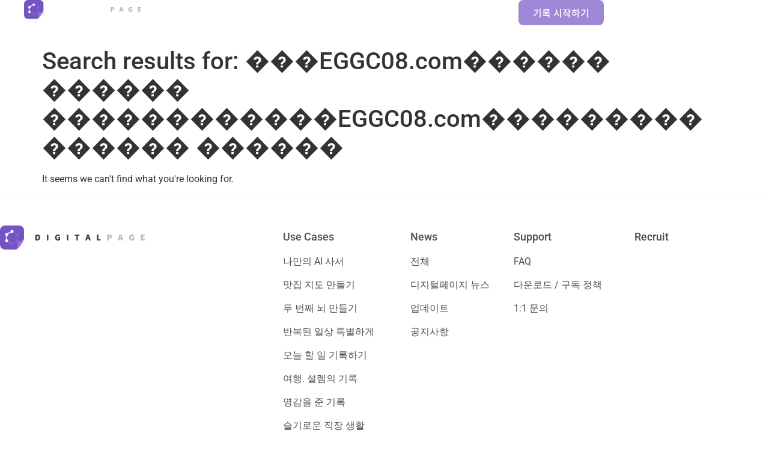

--- FILE ---
content_type: text/html; charset=UTF-8
request_url: https://home.digitalpage.me/kr/?s=%EF%BF%BD%EF%BF%BD%EF%BF%BDEGGC08.com%EF%BF%BD%EF%BF%BD%EF%BF%BD%EF%BF%BD%EF%BF%BD%EF%BF%BD%20%EF%BF%BD%EF%BF%BD%EF%BF%BD%EF%BF%BD%EF%BF%BD%EF%BF%BD%20%EF%BF%BD%EF%BF%BD%EF%BF%BD%EF%BF%BD%EF%BF%BD%EF%BF%BD%EF%BF%BD%EF%BF%BD%EF%BF%BD%EF%BF%BD%EF%BF%BD%EF%BF%BDEGGC08.com%EF%BF%BD%EF%BF%BD%EF%BF%BD%EF%BF%BD%EF%BF%BD%EF%BF%BD%EF%BF%BD%EF%BF%BD%EF%BF%BD%20%EF%BF%BD%EF%BF%BD%EF%BF%BD%EF%BF%BD%EF%BF%BD%EF%BF%BD%20%EF%BF%BD%EF%BF%BD%EF%BF%BD%EF%BF%BD%EF%BF%BD%EF%BF%BD
body_size: 19422
content:

<!doctype html>
<html lang="en-US">
<head>
	<meta charset="UTF-8">
	<meta name="viewport" content="width=device-width, initial-scale=1">
	<link rel="profile" href="https://gmpg.org/xfn/11">
	<title>Search Results for &#8220;���EGGC08.com������ ������ ������������EGGC08.com��������� ������ ������&#8221; &#8211; DigitalPage</title>
<meta name='robots' content='noindex, follow, max-image-preview:large' />
<link rel="alternate" type="application/rss+xml" title="DigitalPage &raquo; Feed" href="https://home.digitalpage.me/kr/feed/" />
<link rel="alternate" type="application/rss+xml" title="DigitalPage &raquo; Comments Feed" href="https://home.digitalpage.me/kr/comments/feed/" />
<link rel="alternate" type="application/rss+xml" title="DigitalPage &raquo; Search Results for &#8220;���EGGC08.com������ ������ ������������EGGC08.com��������� ������ ������&#8221; Feed" href="https://home.digitalpage.me/kr/search/%EF%BF%BD%EF%BF%BD%EF%BF%BDEGGC08.com%EF%BF%BD%EF%BF%BD%EF%BF%BD%EF%BF%BD%EF%BF%BD%EF%BF%BD+%EF%BF%BD%EF%BF%BD%EF%BF%BD%EF%BF%BD%EF%BF%BD%EF%BF%BD+%EF%BF%BD%EF%BF%BD%EF%BF%BD%EF%BF%BD%EF%BF%BD%EF%BF%BD%EF%BF%BD%EF%BF%BD%EF%BF%BD%EF%BF%BD%EF%BF%BD%EF%BF%BDEGGC08.com%EF%BF%BD%EF%BF%BD%EF%BF%BD%EF%BF%BD%EF%BF%BD%EF%BF%BD%EF%BF%BD%EF%BF%BD%EF%BF%BD+%EF%BF%BD%EF%BF%BD%EF%BF%BD%EF%BF%BD%EF%BF%BD%EF%BF%BD+%EF%BF%BD%EF%BF%BD%EF%BF%BD%EF%BF%BD%EF%BF%BD%EF%BF%BD/feed/rss2/" />
    <script>
    (function () {
      // set browser time cookie (YYYY-MM-DD)
      var today = new Date();
      var year = today.getFullYear();
      var month = ("0" + (1 + today.getMonth())).slice(-2);
      var day = ("0" + today.getDate()).slice(-2);

      // NOTE: 원본 코드에서 expires 계산해놓고 적용 안 하고 있어서 그대로 둠
      document.cookie = "browser_time=" + year + "-" + month + "-" + day + "; path=/; SameSite=Lax";

      // cookie domain (원본 로직 유지)
      var cookie_domain = window.location.hostname.replace('home','');
      console.log(cookie_domain);

      function hasCookie(name) {
        return document.cookie.indexOf(name + "=") > -1;
      }

      var path = location.pathname;

      if (hasCookie('ele_lang')) {
        if ((document.cookie.indexOf('ele_lang=ko_KR') > -1) && (path.indexOf('/en') > -1)) {
          document.cookie = "ele_lang=en_US; path=/; Domain=" + cookie_domain + "; SameSite=None; Secure";
        } else if ((document.cookie.indexOf('ele_lang=en_US') > -1) && (path.indexOf('/kr') > -1)) {
          document.cookie = "ele_lang=ko_KR; path=/; Domain=" + cookie_domain + "; SameSite=None; Secure";
        } else if ((path.indexOf('/kr') < 0) && (path.indexOf('/en') < 0)) {
          if (navigator.language.toUpperCase().indexOf('KO') > -1) {
            document.cookie = "ele_lang=ko_KR; path=/; Domain=" + cookie_domain + "; SameSite=None; Secure";
            document.location.href = 'https://' + window.location.hostname + '/kr' + path + window.location.search + window.location.hash;
          } else {
            document.cookie = "ele_lang=en_US; path=/; Domain=" + cookie_domain + "; SameSite=None; Secure";
            document.location.href = 'https://' + window.location.hostname + '/en' + path + window.location.search + window.location.hash;
          }
        }
      } else {
        if (path.indexOf('/en') > -1) {
          document.cookie = "ele_lang=en_US; path=/; Domain=" + cookie_domain + "; SameSite=None; Secure";
        } else if (path.indexOf('/kr') > -1) {
          document.cookie = "ele_lang=ko_KR; path=/; Domain=" + cookie_domain + "; SameSite=None; Secure";
        } else {
          if (navigator.language.toUpperCase().indexOf('KO') > -1) {
            document.cookie = "ele_lang=ko_KR; path=/; Domain=" + cookie_domain + "; SameSite=None; Secure";
            document.location.href = 'https://' + window.location.hostname + '/kr' + path + window.location.search + window.location.hash;
          } else {
            document.cookie = "ele_lang=en_US; path=/; Domain=" + cookie_domain + "; SameSite=None; Secure";
            document.location.href = 'https://' + window.location.hostname + '/en' + path + window.location.search + window.location.hash;
          }
        }
      }
    })();
    </script>
    <style id='wp-img-auto-sizes-contain-inline-css'>
img:is([sizes=auto i],[sizes^="auto," i]){contain-intrinsic-size:3000px 1500px}
/*# sourceURL=wp-img-auto-sizes-contain-inline-css */
</style>
<style id='wp-emoji-styles-inline-css'>

	img.wp-smiley, img.emoji {
		display: inline !important;
		border: none !important;
		box-shadow: none !important;
		height: 1em !important;
		width: 1em !important;
		margin: 0 0.07em !important;
		vertical-align: -0.1em !important;
		background: none !important;
		padding: 0 !important;
	}
/*# sourceURL=wp-emoji-styles-inline-css */
</style>
<link rel='stylesheet' id='wp-block-library-css' href='https://home.digitalpage.me/kr/wp-includes/css/dist/block-library/style.min.css?ver=6.9' media='all' />
<style id='global-styles-inline-css'>
:root{--wp--preset--aspect-ratio--square: 1;--wp--preset--aspect-ratio--4-3: 4/3;--wp--preset--aspect-ratio--3-4: 3/4;--wp--preset--aspect-ratio--3-2: 3/2;--wp--preset--aspect-ratio--2-3: 2/3;--wp--preset--aspect-ratio--16-9: 16/9;--wp--preset--aspect-ratio--9-16: 9/16;--wp--preset--color--black: #000000;--wp--preset--color--cyan-bluish-gray: #abb8c3;--wp--preset--color--white: #ffffff;--wp--preset--color--pale-pink: #f78da7;--wp--preset--color--vivid-red: #cf2e2e;--wp--preset--color--luminous-vivid-orange: #ff6900;--wp--preset--color--luminous-vivid-amber: #fcb900;--wp--preset--color--light-green-cyan: #7bdcb5;--wp--preset--color--vivid-green-cyan: #00d084;--wp--preset--color--pale-cyan-blue: #8ed1fc;--wp--preset--color--vivid-cyan-blue: #0693e3;--wp--preset--color--vivid-purple: #9b51e0;--wp--preset--gradient--vivid-cyan-blue-to-vivid-purple: linear-gradient(135deg,rgb(6,147,227) 0%,rgb(155,81,224) 100%);--wp--preset--gradient--light-green-cyan-to-vivid-green-cyan: linear-gradient(135deg,rgb(122,220,180) 0%,rgb(0,208,130) 100%);--wp--preset--gradient--luminous-vivid-amber-to-luminous-vivid-orange: linear-gradient(135deg,rgb(252,185,0) 0%,rgb(255,105,0) 100%);--wp--preset--gradient--luminous-vivid-orange-to-vivid-red: linear-gradient(135deg,rgb(255,105,0) 0%,rgb(207,46,46) 100%);--wp--preset--gradient--very-light-gray-to-cyan-bluish-gray: linear-gradient(135deg,rgb(238,238,238) 0%,rgb(169,184,195) 100%);--wp--preset--gradient--cool-to-warm-spectrum: linear-gradient(135deg,rgb(74,234,220) 0%,rgb(151,120,209) 20%,rgb(207,42,186) 40%,rgb(238,44,130) 60%,rgb(251,105,98) 80%,rgb(254,248,76) 100%);--wp--preset--gradient--blush-light-purple: linear-gradient(135deg,rgb(255,206,236) 0%,rgb(152,150,240) 100%);--wp--preset--gradient--blush-bordeaux: linear-gradient(135deg,rgb(254,205,165) 0%,rgb(254,45,45) 50%,rgb(107,0,62) 100%);--wp--preset--gradient--luminous-dusk: linear-gradient(135deg,rgb(255,203,112) 0%,rgb(199,81,192) 50%,rgb(65,88,208) 100%);--wp--preset--gradient--pale-ocean: linear-gradient(135deg,rgb(255,245,203) 0%,rgb(182,227,212) 50%,rgb(51,167,181) 100%);--wp--preset--gradient--electric-grass: linear-gradient(135deg,rgb(202,248,128) 0%,rgb(113,206,126) 100%);--wp--preset--gradient--midnight: linear-gradient(135deg,rgb(2,3,129) 0%,rgb(40,116,252) 100%);--wp--preset--font-size--small: 13px;--wp--preset--font-size--medium: 20px;--wp--preset--font-size--large: 36px;--wp--preset--font-size--x-large: 42px;--wp--preset--spacing--20: 0.44rem;--wp--preset--spacing--30: 0.67rem;--wp--preset--spacing--40: 1rem;--wp--preset--spacing--50: 1.5rem;--wp--preset--spacing--60: 2.25rem;--wp--preset--spacing--70: 3.38rem;--wp--preset--spacing--80: 5.06rem;--wp--preset--shadow--natural: 6px 6px 9px rgba(0, 0, 0, 0.2);--wp--preset--shadow--deep: 12px 12px 50px rgba(0, 0, 0, 0.4);--wp--preset--shadow--sharp: 6px 6px 0px rgba(0, 0, 0, 0.2);--wp--preset--shadow--outlined: 6px 6px 0px -3px rgb(255, 255, 255), 6px 6px rgb(0, 0, 0);--wp--preset--shadow--crisp: 6px 6px 0px rgb(0, 0, 0);}:root { --wp--style--global--content-size: 800px;--wp--style--global--wide-size: 1200px; }:where(body) { margin: 0; }.wp-site-blocks > .alignleft { float: left; margin-right: 2em; }.wp-site-blocks > .alignright { float: right; margin-left: 2em; }.wp-site-blocks > .aligncenter { justify-content: center; margin-left: auto; margin-right: auto; }:where(.wp-site-blocks) > * { margin-block-start: 24px; margin-block-end: 0; }:where(.wp-site-blocks) > :first-child { margin-block-start: 0; }:where(.wp-site-blocks) > :last-child { margin-block-end: 0; }:root { --wp--style--block-gap: 24px; }:root :where(.is-layout-flow) > :first-child{margin-block-start: 0;}:root :where(.is-layout-flow) > :last-child{margin-block-end: 0;}:root :where(.is-layout-flow) > *{margin-block-start: 24px;margin-block-end: 0;}:root :where(.is-layout-constrained) > :first-child{margin-block-start: 0;}:root :where(.is-layout-constrained) > :last-child{margin-block-end: 0;}:root :where(.is-layout-constrained) > *{margin-block-start: 24px;margin-block-end: 0;}:root :where(.is-layout-flex){gap: 24px;}:root :where(.is-layout-grid){gap: 24px;}.is-layout-flow > .alignleft{float: left;margin-inline-start: 0;margin-inline-end: 2em;}.is-layout-flow > .alignright{float: right;margin-inline-start: 2em;margin-inline-end: 0;}.is-layout-flow > .aligncenter{margin-left: auto !important;margin-right: auto !important;}.is-layout-constrained > .alignleft{float: left;margin-inline-start: 0;margin-inline-end: 2em;}.is-layout-constrained > .alignright{float: right;margin-inline-start: 2em;margin-inline-end: 0;}.is-layout-constrained > .aligncenter{margin-left: auto !important;margin-right: auto !important;}.is-layout-constrained > :where(:not(.alignleft):not(.alignright):not(.alignfull)){max-width: var(--wp--style--global--content-size);margin-left: auto !important;margin-right: auto !important;}.is-layout-constrained > .alignwide{max-width: var(--wp--style--global--wide-size);}body .is-layout-flex{display: flex;}.is-layout-flex{flex-wrap: wrap;align-items: center;}.is-layout-flex > :is(*, div){margin: 0;}body .is-layout-grid{display: grid;}.is-layout-grid > :is(*, div){margin: 0;}body{padding-top: 0px;padding-right: 0px;padding-bottom: 0px;padding-left: 0px;}a:where(:not(.wp-element-button)){text-decoration: underline;}:root :where(.wp-element-button, .wp-block-button__link){background-color: #32373c;border-width: 0;color: #fff;font-family: inherit;font-size: inherit;font-style: inherit;font-weight: inherit;letter-spacing: inherit;line-height: inherit;padding-top: calc(0.667em + 2px);padding-right: calc(1.333em + 2px);padding-bottom: calc(0.667em + 2px);padding-left: calc(1.333em + 2px);text-decoration: none;text-transform: inherit;}.has-black-color{color: var(--wp--preset--color--black) !important;}.has-cyan-bluish-gray-color{color: var(--wp--preset--color--cyan-bluish-gray) !important;}.has-white-color{color: var(--wp--preset--color--white) !important;}.has-pale-pink-color{color: var(--wp--preset--color--pale-pink) !important;}.has-vivid-red-color{color: var(--wp--preset--color--vivid-red) !important;}.has-luminous-vivid-orange-color{color: var(--wp--preset--color--luminous-vivid-orange) !important;}.has-luminous-vivid-amber-color{color: var(--wp--preset--color--luminous-vivid-amber) !important;}.has-light-green-cyan-color{color: var(--wp--preset--color--light-green-cyan) !important;}.has-vivid-green-cyan-color{color: var(--wp--preset--color--vivid-green-cyan) !important;}.has-pale-cyan-blue-color{color: var(--wp--preset--color--pale-cyan-blue) !important;}.has-vivid-cyan-blue-color{color: var(--wp--preset--color--vivid-cyan-blue) !important;}.has-vivid-purple-color{color: var(--wp--preset--color--vivid-purple) !important;}.has-black-background-color{background-color: var(--wp--preset--color--black) !important;}.has-cyan-bluish-gray-background-color{background-color: var(--wp--preset--color--cyan-bluish-gray) !important;}.has-white-background-color{background-color: var(--wp--preset--color--white) !important;}.has-pale-pink-background-color{background-color: var(--wp--preset--color--pale-pink) !important;}.has-vivid-red-background-color{background-color: var(--wp--preset--color--vivid-red) !important;}.has-luminous-vivid-orange-background-color{background-color: var(--wp--preset--color--luminous-vivid-orange) !important;}.has-luminous-vivid-amber-background-color{background-color: var(--wp--preset--color--luminous-vivid-amber) !important;}.has-light-green-cyan-background-color{background-color: var(--wp--preset--color--light-green-cyan) !important;}.has-vivid-green-cyan-background-color{background-color: var(--wp--preset--color--vivid-green-cyan) !important;}.has-pale-cyan-blue-background-color{background-color: var(--wp--preset--color--pale-cyan-blue) !important;}.has-vivid-cyan-blue-background-color{background-color: var(--wp--preset--color--vivid-cyan-blue) !important;}.has-vivid-purple-background-color{background-color: var(--wp--preset--color--vivid-purple) !important;}.has-black-border-color{border-color: var(--wp--preset--color--black) !important;}.has-cyan-bluish-gray-border-color{border-color: var(--wp--preset--color--cyan-bluish-gray) !important;}.has-white-border-color{border-color: var(--wp--preset--color--white) !important;}.has-pale-pink-border-color{border-color: var(--wp--preset--color--pale-pink) !important;}.has-vivid-red-border-color{border-color: var(--wp--preset--color--vivid-red) !important;}.has-luminous-vivid-orange-border-color{border-color: var(--wp--preset--color--luminous-vivid-orange) !important;}.has-luminous-vivid-amber-border-color{border-color: var(--wp--preset--color--luminous-vivid-amber) !important;}.has-light-green-cyan-border-color{border-color: var(--wp--preset--color--light-green-cyan) !important;}.has-vivid-green-cyan-border-color{border-color: var(--wp--preset--color--vivid-green-cyan) !important;}.has-pale-cyan-blue-border-color{border-color: var(--wp--preset--color--pale-cyan-blue) !important;}.has-vivid-cyan-blue-border-color{border-color: var(--wp--preset--color--vivid-cyan-blue) !important;}.has-vivid-purple-border-color{border-color: var(--wp--preset--color--vivid-purple) !important;}.has-vivid-cyan-blue-to-vivid-purple-gradient-background{background: var(--wp--preset--gradient--vivid-cyan-blue-to-vivid-purple) !important;}.has-light-green-cyan-to-vivid-green-cyan-gradient-background{background: var(--wp--preset--gradient--light-green-cyan-to-vivid-green-cyan) !important;}.has-luminous-vivid-amber-to-luminous-vivid-orange-gradient-background{background: var(--wp--preset--gradient--luminous-vivid-amber-to-luminous-vivid-orange) !important;}.has-luminous-vivid-orange-to-vivid-red-gradient-background{background: var(--wp--preset--gradient--luminous-vivid-orange-to-vivid-red) !important;}.has-very-light-gray-to-cyan-bluish-gray-gradient-background{background: var(--wp--preset--gradient--very-light-gray-to-cyan-bluish-gray) !important;}.has-cool-to-warm-spectrum-gradient-background{background: var(--wp--preset--gradient--cool-to-warm-spectrum) !important;}.has-blush-light-purple-gradient-background{background: var(--wp--preset--gradient--blush-light-purple) !important;}.has-blush-bordeaux-gradient-background{background: var(--wp--preset--gradient--blush-bordeaux) !important;}.has-luminous-dusk-gradient-background{background: var(--wp--preset--gradient--luminous-dusk) !important;}.has-pale-ocean-gradient-background{background: var(--wp--preset--gradient--pale-ocean) !important;}.has-electric-grass-gradient-background{background: var(--wp--preset--gradient--electric-grass) !important;}.has-midnight-gradient-background{background: var(--wp--preset--gradient--midnight) !important;}.has-small-font-size{font-size: var(--wp--preset--font-size--small) !important;}.has-medium-font-size{font-size: var(--wp--preset--font-size--medium) !important;}.has-large-font-size{font-size: var(--wp--preset--font-size--large) !important;}.has-x-large-font-size{font-size: var(--wp--preset--font-size--x-large) !important;}
:root :where(.wp-block-pullquote){font-size: 1.5em;line-height: 1.6;}
/*# sourceURL=global-styles-inline-css */
</style>
<link rel='stylesheet' id='digitalpage_css-css' href='https://home.digitalpage.me/kr/wp-content/plugins/digitalpage-plugin/elementor-css/digitalpage.css?ver=0.1.3' media='all' />
<link rel='stylesheet' id='hello-elementor-css' href='https://home.digitalpage.me/kr/wp-content/themes/hello-elementor/assets/css/reset.css?ver=3.4.5' media='all' />
<link rel='stylesheet' id='hello-elementor-theme-style-css' href='https://home.digitalpage.me/kr/wp-content/themes/hello-elementor/assets/css/theme.css?ver=3.4.5' media='all' />
<link rel='stylesheet' id='hello-elementor-header-footer-css' href='https://home.digitalpage.me/kr/wp-content/themes/hello-elementor/assets/css/header-footer.css?ver=3.4.5' media='all' />
<link rel='stylesheet' id='elementor-frontend-css' href='https://home.digitalpage.me/kr/wp-content/uploads/sites/6/elementor/css/custom-frontend.min.css?ver=1768524452' media='all' />
<link rel='stylesheet' id='elementor-post-3-css' href='https://home.digitalpage.me/kr/wp-content/uploads/sites/6/elementor/css/post-3.css?ver=1768524452' media='all' />
<link rel='stylesheet' id='jet-menu-public-styles-css' href='https://home.digitalpage.me/kr/wp-content/plugins/jet-menu/assets/public/css/public.css?ver=2.4.12' media='all' />
<link rel='stylesheet' id='widget-image-css' href='https://home.digitalpage.me/kr/wp-content/plugins/elementor/assets/css/widget-image.min.css?ver=3.34.1' media='all' />
<link rel='stylesheet' id='e-sticky-css' href='https://home.digitalpage.me/kr/wp-content/plugins/elementor-pro/assets/css/modules/sticky.min.css?ver=3.34.0' media='all' />
<link rel='stylesheet' id='e-motion-fx-css' href='https://home.digitalpage.me/kr/wp-content/plugins/elementor-pro/assets/css/modules/motion-fx.min.css?ver=3.34.0' media='all' />
<link rel='stylesheet' id='widget-heading-css' href='https://home.digitalpage.me/kr/wp-content/plugins/elementor/assets/css/widget-heading.min.css?ver=3.34.1' media='all' />
<link rel='stylesheet' id='widget-icon-list-css' href='https://home.digitalpage.me/kr/wp-content/uploads/sites/6/elementor/css/custom-widget-icon-list.min.css?ver=1768524452' media='all' />
<link rel='stylesheet' id='widget-social-icons-css' href='https://home.digitalpage.me/kr/wp-content/plugins/elementor/assets/css/widget-social-icons.min.css?ver=3.34.1' media='all' />
<link rel='stylesheet' id='e-apple-webkit-css' href='https://home.digitalpage.me/kr/wp-content/uploads/sites/6/elementor/css/custom-apple-webkit.min.css?ver=1768524452' media='all' />
<link rel='stylesheet' id='elementor-icons-css' href='https://home.digitalpage.me/kr/wp-content/plugins/elementor/assets/lib/eicons/css/elementor-icons.min.css?ver=5.45.0' media='all' />
<link rel='stylesheet' id='eihe-front-style-css' href='https://home.digitalpage.me/kr/wp-content/plugins/image-hover-effects-addon-for-elementor/assets/style.min.css?ver=1.4.4' media='all' />
<link rel='stylesheet' id='elementor-post-2047-css' href='https://home.digitalpage.me/kr/wp-content/uploads/sites/6/elementor/css/post-2047.css?ver=1768524456' media='all' />
<link rel='stylesheet' id='elementor-post-2055-css' href='https://home.digitalpage.me/kr/wp-content/uploads/sites/6/elementor/css/post-2055.css?ver=1768524456' media='all' />
<link rel='stylesheet' id='exad-slick-css' href='https://home.digitalpage.me/kr/wp-content/plugins/exclusive-addons-for-elementor/assets/vendor/css/slick.min.css?ver=6.9' media='all' />
<link rel='stylesheet' id='exad-slick-theme-css' href='https://home.digitalpage.me/kr/wp-content/plugins/exclusive-addons-for-elementor/assets/vendor/css/slick-theme.min.css?ver=6.9' media='all' />
<link rel='stylesheet' id='exad-image-hover-css' href='https://home.digitalpage.me/kr/wp-content/plugins/exclusive-addons-for-elementor/assets/vendor/css/imagehover.css?ver=6.9' media='all' />
<link rel='stylesheet' id='exad-swiperv5-css' href='https://home.digitalpage.me/kr/wp-content/plugins/exclusive-addons-for-elementor/assets/vendor/css/swiper.min.css?ver=2.7.9.8' media='all' />
<link rel='stylesheet' id='exad-main-style-css' href='https://home.digitalpage.me/kr/wp-content/plugins/exclusive-addons-for-elementor/assets/css/exad-styles.min.css?ver=6.9' media='all' />
<link rel='stylesheet' id='jquery-chosen-css' href='https://home.digitalpage.me/kr/wp-content/plugins/jet-search/assets/lib/chosen/chosen.min.css?ver=1.8.7' media='all' />
<link rel='stylesheet' id='jet-search-css' href='https://home.digitalpage.me/kr/wp-content/plugins/jet-search/assets/css/jet-search.css?ver=3.5.10.1' media='all' />
<link rel='stylesheet' id='eael-general-css' href='https://home.digitalpage.me/kr/wp-content/plugins/essential-addons-for-elementor-lite/assets/front-end/css/view/general.min.css?ver=6.5.7' media='all' />
<link rel='stylesheet' id='ecs-styles-css' href='https://home.digitalpage.me/kr/wp-content/plugins/ele-custom-skin/assets/css/ecs-style.css?ver=3.1.9' media='all' />
<link rel='stylesheet' id='elementor-post-2052-css' href='https://home.digitalpage.me/kr/wp-content/uploads/sites/6/elementor/css/post-2052.css?ver=1752167234' media='all' />
<link rel='stylesheet' id='elementor-post-4984-css' href='https://home.digitalpage.me/kr/wp-content/uploads/sites/6/elementor/css/post-4984.css?ver=1693232270' media='all' />
<link rel='stylesheet' id='elementor-gf-local-roboto-css' href='https://home.digitalpage.me/kr/wp-content/uploads/sites/6/elementor/google-fonts/css/roboto.css?ver=1752113256' media='all' />
<link rel='stylesheet' id='elementor-gf-local-robotoslab-css' href='https://home.digitalpage.me/kr/wp-content/uploads/sites/6/elementor/google-fonts/css/robotoslab.css?ver=1752113261' media='all' />
<link rel='stylesheet' id='elementor-gf-local-notosanskr-css' href='https://home.digitalpage.me/kr/wp-content/uploads/sites/6/elementor/google-fonts/css/notosanskr.css?ver=1752113345' media='all' />
<link rel='stylesheet' id='elementor-icons-shared-0-css' href='https://home.digitalpage.me/kr/wp-content/plugins/elementor/assets/lib/font-awesome/css/fontawesome.min.css?ver=5.15.3' media='all' />
<link rel='stylesheet' id='elementor-icons-fa-solid-css' href='https://home.digitalpage.me/kr/wp-content/plugins/elementor/assets/lib/font-awesome/css/solid.min.css?ver=5.15.3' media='all' />
<script src="https://home.digitalpage.me/kr/wp-includes/js/jquery/jquery.min.js?ver=3.7.1" id="jquery-core-js"></script>
<script src="https://home.digitalpage.me/kr/wp-includes/js/jquery/jquery-migrate.min.js?ver=3.4.1" id="jquery-migrate-js"></script>
<script src="https://home.digitalpage.me/kr/wp-includes/js/imagesloaded.min.js?ver=6.9" id="imagesLoaded-js"></script>
<script id="ecs_ajax_load-js-extra">
var ecs_ajax_params = {"ajaxurl":"https://home.digitalpage.me/kr/wp-admin/admin-ajax.php","posts":"{\"s\":\"\\ufffd\\ufffd\\ufffdEGGC08.com\\ufffd\\ufffd\\ufffd\\ufffd\\ufffd\\ufffd \\ufffd\\ufffd\\ufffd\\ufffd\\ufffd\\ufffd \\ufffd\\ufffd\\ufffd\\ufffd\\ufffd\\ufffd\\ufffd\\ufffd\\ufffd\\ufffd\\ufffd\\ufffdEGGC08.com\\ufffd\\ufffd\\ufffd\\ufffd\\ufffd\\ufffd\\ufffd\\ufffd\\ufffd \\ufffd\\ufffd\\ufffd\\ufffd\\ufffd\\ufffd \\ufffd\\ufffd\\ufffd\\ufffd\\ufffd\\ufffd\",\"error\":\"\",\"m\":\"\",\"p\":0,\"post_parent\":\"\",\"subpost\":\"\",\"subpost_id\":\"\",\"attachment\":\"\",\"attachment_id\":0,\"name\":\"\",\"pagename\":\"\",\"page_id\":0,\"second\":\"\",\"minute\":\"\",\"hour\":\"\",\"day\":0,\"monthnum\":0,\"year\":0,\"w\":0,\"category_name\":\"\",\"tag\":\"\",\"cat\":\"\",\"tag_id\":\"\",\"author\":\"\",\"author_name\":\"\",\"feed\":\"\",\"tb\":\"\",\"paged\":0,\"meta_key\":\"\",\"meta_value\":\"\",\"preview\":\"\",\"sentence\":\"\",\"title\":\"\",\"fields\":\"all\",\"menu_order\":\"\",\"embed\":\"\",\"category__in\":[],\"category__not_in\":[],\"category__and\":[],\"post__in\":[],\"post__not_in\":[],\"post_name__in\":[],\"tag__in\":[],\"tag__not_in\":[],\"tag__and\":[],\"tag_slug__in\":[],\"tag_slug__and\":[],\"post_parent__in\":[],\"post_parent__not_in\":[],\"author__in\":[],\"author__not_in\":[],\"search_columns\":[],\"ignore_sticky_posts\":false,\"suppress_filters\":false,\"cache_results\":true,\"update_post_term_cache\":true,\"update_menu_item_cache\":false,\"lazy_load_term_meta\":true,\"update_post_meta_cache\":true,\"post_type\":\"any\",\"posts_per_page\":10,\"nopaging\":false,\"comments_per_page\":\"50\",\"no_found_rows\":false,\"search_terms_count\":5,\"search_terms\":[\"\\ufffd\\ufffd\\ufffdEGGC08.com\\ufffd\\ufffd\\ufffd\\ufffd\\ufffd\\ufffd\",\"\\ufffd\\ufffd\\ufffd\\ufffd\\ufffd\\ufffd\",\"\\ufffd\\ufffd\\ufffd\\ufffd\\ufffd\\ufffd\\ufffd\\ufffd\\ufffd\\ufffd\\ufffd\\ufffdEGGC08.com\\ufffd\\ufffd\\ufffd\\ufffd\\ufffd\\ufffd\\ufffd\\ufffd\\ufffd\",\"\\ufffd\\ufffd\\ufffd\\ufffd\\ufffd\\ufffd\",\"\\ufffd\\ufffd\\ufffd\\ufffd\\ufffd\\ufffd\"],\"search_orderby_title\":[\"wp_6_posts.post_title LIKE '{2c72f736d93b31fdd0930170483cc55c2a07ff9b7eccb09b255b5d31aa95a864}\\ufffd\\ufffd\\ufffdEGGC08.com\\ufffd\\ufffd\\ufffd\\ufffd\\ufffd\\ufffd{2c72f736d93b31fdd0930170483cc55c2a07ff9b7eccb09b255b5d31aa95a864}'\",\"wp_6_posts.post_title LIKE '{2c72f736d93b31fdd0930170483cc55c2a07ff9b7eccb09b255b5d31aa95a864}\\ufffd\\ufffd\\ufffd\\ufffd\\ufffd\\ufffd{2c72f736d93b31fdd0930170483cc55c2a07ff9b7eccb09b255b5d31aa95a864}'\",\"wp_6_posts.post_title LIKE '{2c72f736d93b31fdd0930170483cc55c2a07ff9b7eccb09b255b5d31aa95a864}\\ufffd\\ufffd\\ufffd\\ufffd\\ufffd\\ufffd\\ufffd\\ufffd\\ufffd\\ufffd\\ufffd\\ufffdEGGC08.com\\ufffd\\ufffd\\ufffd\\ufffd\\ufffd\\ufffd\\ufffd\\ufffd\\ufffd{2c72f736d93b31fdd0930170483cc55c2a07ff9b7eccb09b255b5d31aa95a864}'\",\"wp_6_posts.post_title LIKE '{2c72f736d93b31fdd0930170483cc55c2a07ff9b7eccb09b255b5d31aa95a864}\\ufffd\\ufffd\\ufffd\\ufffd\\ufffd\\ufffd{2c72f736d93b31fdd0930170483cc55c2a07ff9b7eccb09b255b5d31aa95a864}'\",\"wp_6_posts.post_title LIKE '{2c72f736d93b31fdd0930170483cc55c2a07ff9b7eccb09b255b5d31aa95a864}\\ufffd\\ufffd\\ufffd\\ufffd\\ufffd\\ufffd{2c72f736d93b31fdd0930170483cc55c2a07ff9b7eccb09b255b5d31aa95a864}'\"],\"order\":\"DESC\"}"};
//# sourceURL=ecs_ajax_load-js-extra
</script>
<script src="https://home.digitalpage.me/kr/wp-content/plugins/ele-custom-skin/assets/js/ecs_ajax_pagination.js?ver=3.1.9" id="ecs_ajax_load-js"></script>
<script src="https://home.digitalpage.me/kr/wp-content/plugins/ele-custom-skin/assets/js/ecs.js?ver=3.1.9" id="ecs-script-js"></script>
<link rel="https://api.w.org/" href="https://home.digitalpage.me/kr/wp-json/" /><link rel="EditURI" type="application/rsd+xml" title="RSD" href="https://home.digitalpage.me/kr/xmlrpc.php?rsd" />
<meta name="generator" content="WordPress 6.9" />
<meta name="generator" content="Elementor 3.34.1; features: additional_custom_breakpoints; settings: css_print_method-external, google_font-enabled, font_display-block">
<!-- Google tag (gtag.js) -->
<script async src="https://www.googletagmanager.com/gtag/js?id=G-HHZDB6W52H"></script>
<script>
  window.dataLayer = window.dataLayer || [];
  function gtag(){dataLayer.push(arguments);}
  gtag('js', new Date());

  gtag('config', 'G-HHZDB6W52H');
</script>
			<style>
				.e-con.e-parent:nth-of-type(n+4):not(.e-lazyloaded):not(.e-no-lazyload),
				.e-con.e-parent:nth-of-type(n+4):not(.e-lazyloaded):not(.e-no-lazyload) * {
					background-image: none !important;
				}
				@media screen and (max-height: 1024px) {
					.e-con.e-parent:nth-of-type(n+3):not(.e-lazyloaded):not(.e-no-lazyload),
					.e-con.e-parent:nth-of-type(n+3):not(.e-lazyloaded):not(.e-no-lazyload) * {
						background-image: none !important;
					}
				}
				@media screen and (max-height: 640px) {
					.e-con.e-parent:nth-of-type(n+2):not(.e-lazyloaded):not(.e-no-lazyload),
					.e-con.e-parent:nth-of-type(n+2):not(.e-lazyloaded):not(.e-no-lazyload) * {
						background-image: none !important;
					}
				}
			</style>
			<link rel="icon" href="https://home.digitalpage.me/kr/wp-content/uploads/sites/6/2022/11/cropped-ic_dark_dp_logo-32x32.png" sizes="32x32" />
<link rel="icon" href="https://home.digitalpage.me/kr/wp-content/uploads/sites/6/2022/11/cropped-ic_dark_dp_logo-192x192.png" sizes="192x192" />
<link rel="apple-touch-icon" href="https://home.digitalpage.me/kr/wp-content/uploads/sites/6/2022/11/cropped-ic_dark_dp_logo-180x180.png" />
<meta name="msapplication-TileImage" content="https://home.digitalpage.me/kr/wp-content/uploads/sites/6/2022/11/cropped-ic_dark_dp_logo-270x270.png" />
</head>
<body class="search search-no-results wp-embed-responsive wp-theme-hello-elementor hello-elementor-default jet-mega-menu-location exclusive-addons-elementor elementor-default elementor-kit-3">


<a class="skip-link screen-reader-text" href="#content">Skip to content</a>

		<header data-elementor-type="header" data-elementor-id="2047" class="elementor elementor-2047 elementor-location-header" data-elementor-post-type="elementor_library">
			<div class="elementor-element elementor-element-7e4a99c elementor-hidden-tablet elementor-hidden-mobile e-con-full e-flex e-con e-parent" data-id="7e4a99c" data-element_type="container" data-settings="{&quot;background_background&quot;:&quot;classic&quot;,&quot;sticky&quot;:&quot;top&quot;,&quot;background_motion_fx_motion_fx_scrolling&quot;:&quot;yes&quot;,&quot;sticky_effects_offset&quot;:30,&quot;jet_parallax_layout_list&quot;:[],&quot;background_motion_fx_devices&quot;:[&quot;desktop&quot;,&quot;tablet&quot;,&quot;mobile&quot;],&quot;sticky_on&quot;:[&quot;desktop&quot;,&quot;tablet&quot;,&quot;mobile&quot;],&quot;sticky_offset&quot;:0,&quot;sticky_anchor_link_offset&quot;:0}">
		<div class="make-column-clickable-elementor elementor-element elementor-element-f91b95f e-con-full e-flex e-con e-child" style="cursor: pointer;" data-column-clickable="/kr" data-column-clickable-blank="_self" data-id="f91b95f" data-element_type="container" data-settings="{&quot;jet_parallax_layout_list&quot;:[]}">
				<div class="elementor-element elementor-element-9b06923 exad-sticky-section-no exad-glass-effect-no elementor-widget elementor-widget-image" data-id="9b06923" data-element_type="widget" data-widget_type="image.default">
				<div class="elementor-widget-container">
																<a href="/kr">
							<img width="241" height="40" src="https://home.digitalpage.me/kr/wp-content/uploads/sites/6/2022/10/landing_logo_white.svg" class="attachment-large size-large wp-image-157" alt="" />								</a>
															</div>
				</div>
				</div>
		<div class="elementor-element elementor-element-978e9c5 e-con-full e-flex e-con e-child" data-id="978e9c5" data-element_type="container" data-settings="{&quot;jet_parallax_layout_list&quot;:[]}">
				<div class="elementor-element elementor-element-3218504 elementor-widget__width-auto exad-sticky-section-no exad-glass-effect-no elementor-widget elementor-widget-jet-mega-menu" data-id="3218504" data-element_type="widget" data-widget_type="jet-mega-menu.default">
				<div class="elementor-widget-container">
					<div class="jet-mega-menu jet-mega-menu--layout-horizontal jet-mega-menu--sub-position-right jet-mega-menu--dropdown-layout-default jet-mega-menu--dropdown-position-right jet-mega-menu--animation-none jet-mega-menu--location-elementor    jet-mega-menu--fill-svg-icons" data-settings='{"menuId":"17","menuUniqId":"696f18cf84728","rollUp":false,"megaAjaxLoad":false,"layout":"horizontal","subEvent":"hover","mouseLeaveDelay":500,"subTrigger":"item","subPosition":"right","megaWidthType":"container","megaWidthSelector":"","breakpoint":0,"signatures":[]}'><div class="jet-mega-menu-toggle" role="button" tabindex="0" aria-label="Open/Close Menu"><div class="jet-mega-menu-toggle-icon jet-mega-menu-toggle-icon--default-state"><i class="fas fa-bars"></i></div><div class="jet-mega-menu-toggle-icon jet-mega-menu-toggle-icon--opened-state"><i class="fas fa-times"></i></div></div><nav class="jet-mega-menu-container" aria-label="Main nav"><ul class="jet-mega-menu-list"><li id="jet-mega-menu-item-2105" class="jet-mega-menu-item jet-mega-menu-item-type-custom jet-mega-menu-item-object-custom jet-mega-menu-item-has-children jet-mega-menu-item--default jet-mega-menu-item--top-level jet-mega-menu-item-2105"><div class="jet-mega-menu-item__inner" role="button" tabindex="0" aria-haspopup="true" aria-expanded="false" aria-label="Use Cases"><a href="/kr/use-case/8/" class="jet-mega-menu-item__link jet-mega-menu-item__link--top-level"><div class="jet-mega-menu-item__title"><div class="jet-mega-menu-item__label">Use Cases</div></div></a></div>
<div class='jet-mega-menu-sub-menu'><ul  class="jet-mega-menu-sub-menu__list">
	<li id="jet-mega-menu-item-5998" class="jet-mega-menu-item jet-mega-menu-item-type-post_type jet-mega-menu-item-object-use-case jet-mega-menu-item--default jet-mega-menu-item--sub-level jet-mega-menu-item-5998"><div class="jet-mega-menu-item__inner"><a href="https://home.digitalpage.me/kr/use-case/8/" class="jet-mega-menu-item__link jet-mega-menu-item__link--sub-level"><div class="jet-mega-menu-item__title"><div class="jet-mega-menu-item__label">나만의 AI 사서</div></div></a></div></li>
	<li id="jet-mega-menu-item-2110" class="jet-mega-menu-item jet-mega-menu-item-type-post_type jet-mega-menu-item-object-use-case jet-mega-menu-item--default jet-mega-menu-item--sub-level jet-mega-menu-item-2110"><div class="jet-mega-menu-item__inner"><a href="https://home.digitalpage.me/kr/use-case/1/" class="jet-mega-menu-item__link jet-mega-menu-item__link--sub-level"><div class="jet-mega-menu-item__title"><div class="jet-mega-menu-item__label">맛집 지도 만들기</div></div></a></div></li>
	<li id="jet-mega-menu-item-2109" class="jet-mega-menu-item jet-mega-menu-item-type-post_type jet-mega-menu-item-object-use-case jet-mega-menu-item--default jet-mega-menu-item--sub-level jet-mega-menu-item-2109"><div class="jet-mega-menu-item__inner"><a href="https://home.digitalpage.me/kr/use-case/2/" class="jet-mega-menu-item__link jet-mega-menu-item__link--sub-level"><div class="jet-mega-menu-item__title"><div class="jet-mega-menu-item__label">두 번째 뇌 만들기</div></div></a></div></li>
	<li id="jet-mega-menu-item-2107" class="jet-mega-menu-item jet-mega-menu-item-type-post_type jet-mega-menu-item-object-use-case jet-mega-menu-item--default jet-mega-menu-item--sub-level jet-mega-menu-item-2107"><div class="jet-mega-menu-item__inner"><a href="https://home.digitalpage.me/kr/use-case/3/" class="jet-mega-menu-item__link jet-mega-menu-item__link--sub-level"><div class="jet-mega-menu-item__title"><div class="jet-mega-menu-item__label">반복된 일상 특별하게</div></div></a></div></li>
	<li id="jet-mega-menu-item-2108" class="jet-mega-menu-item jet-mega-menu-item-type-post_type jet-mega-menu-item-object-use-case jet-mega-menu-item--default jet-mega-menu-item--sub-level jet-mega-menu-item-2108"><div class="jet-mega-menu-item__inner"><a href="https://home.digitalpage.me/kr/use-case/4/" class="jet-mega-menu-item__link jet-mega-menu-item__link--sub-level"><div class="jet-mega-menu-item__title"><div class="jet-mega-menu-item__label">오늘 할 일 기록하기</div></div></a></div></li>
	<li id="jet-mega-menu-item-2112" class="jet-mega-menu-item jet-mega-menu-item-type-post_type jet-mega-menu-item-object-use-case jet-mega-menu-item--default jet-mega-menu-item--sub-level jet-mega-menu-item-2112"><div class="jet-mega-menu-item__inner"><a href="https://home.digitalpage.me/kr/use-case/5/" class="jet-mega-menu-item__link jet-mega-menu-item__link--sub-level"><div class="jet-mega-menu-item__title"><div class="jet-mega-menu-item__label">여행. 설렘의 기록</div></div></a></div></li>
	<li id="jet-mega-menu-item-2111" class="jet-mega-menu-item jet-mega-menu-item-type-post_type jet-mega-menu-item-object-use-case jet-mega-menu-item--default jet-mega-menu-item--sub-level jet-mega-menu-item-2111"><div class="jet-mega-menu-item__inner"><a href="https://home.digitalpage.me/kr/use-case/6/" class="jet-mega-menu-item__link jet-mega-menu-item__link--sub-level"><div class="jet-mega-menu-item__title"><div class="jet-mega-menu-item__label">영감을 준 기록</div></div></a></div></li>
	<li id="jet-mega-menu-item-2106" class="jet-mega-menu-item jet-mega-menu-item-type-post_type jet-mega-menu-item-object-use-case jet-mega-menu-item--default jet-mega-menu-item--sub-level jet-mega-menu-item-2106"><div class="jet-mega-menu-item__inner"><a href="https://home.digitalpage.me/kr/use-case/7/" class="jet-mega-menu-item__link jet-mega-menu-item__link--sub-level"><div class="jet-mega-menu-item__title"><div class="jet-mega-menu-item__label">슬기로운 직장 생활</div></div></a></div></li>
</ul></div>
</li>
<li id="jet-mega-menu-item-2113" class="jet-mega-menu-item jet-mega-menu-item-type-custom jet-mega-menu-item-object-custom jet-mega-menu-item-has-children jet-mega-menu-item--default jet-mega-menu-item--top-level jet-mega-menu-item-2113"><div class="jet-mega-menu-item__inner" role="button" tabindex="0" aria-haspopup="true" aria-expanded="false" aria-label="News"><a href="/kr/news" class="jet-mega-menu-item__link jet-mega-menu-item__link--top-level"><div class="jet-mega-menu-item__title"><div class="jet-mega-menu-item__label">News</div></div></a></div>
<div class='jet-mega-menu-sub-menu'><ul  class="jet-mega-menu-sub-menu__list">
	<li id="jet-mega-menu-item-3561" class="jet-mega-menu-item jet-mega-menu-item-type-post_type_archive jet-mega-menu-item-object-news jet-mega-menu-item--default jet-mega-menu-item--sub-level jet-mega-menu-item-3561"><div class="jet-mega-menu-item__inner"><a href="https://home.digitalpage.me/kr/news/" class="jet-mega-menu-item__link jet-mega-menu-item__link--sub-level"><div class="jet-mega-menu-item__title"><div class="jet-mega-menu-item__label">전체</div></div></a></div></li>
	<li id="jet-mega-menu-item-3560" class="jet-mega-menu-item jet-mega-menu-item-type-taxonomy jet-mega-menu-item-object-board jet-mega-menu-item--default jet-mega-menu-item--sub-level jet-mega-menu-item-3560"><div class="jet-mega-menu-item__inner"><a href="https://home.digitalpage.me/kr/board/digitalpage-news/" class="jet-mega-menu-item__link jet-mega-menu-item__link--sub-level"><div class="jet-mega-menu-item__title"><div class="jet-mega-menu-item__label">디지털페이지 뉴스</div></div></a></div></li>
	<li id="jet-mega-menu-item-3558" class="jet-mega-menu-item jet-mega-menu-item-type-taxonomy jet-mega-menu-item-object-board jet-mega-menu-item--default jet-mega-menu-item--sub-level jet-mega-menu-item-3558"><div class="jet-mega-menu-item__inner"><a href="https://home.digitalpage.me/kr/board/digitalpage-update/" class="jet-mega-menu-item__link jet-mega-menu-item__link--sub-level"><div class="jet-mega-menu-item__title"><div class="jet-mega-menu-item__label">업데이트</div></div></a></div></li>
	<li id="jet-mega-menu-item-3559" class="jet-mega-menu-item jet-mega-menu-item-type-taxonomy jet-mega-menu-item-object-board jet-mega-menu-item--default jet-mega-menu-item--sub-level jet-mega-menu-item-3559"><div class="jet-mega-menu-item__inner"><a href="https://home.digitalpage.me/kr/board/notice/" class="jet-mega-menu-item__link jet-mega-menu-item__link--sub-level"><div class="jet-mega-menu-item__title"><div class="jet-mega-menu-item__label">공지사항</div></div></a></div></li>
</ul></div>
</li>
<li id="jet-mega-menu-item-2114" class="jet-mega-menu-item jet-mega-menu-item-type-custom jet-mega-menu-item-object-custom jet-mega-menu-item-has-children jet-mega-menu-item--default jet-mega-menu-item--top-level jet-mega-menu-item-2114"><div class="jet-mega-menu-item__inner" role="button" tabindex="0" aria-haspopup="true" aria-expanded="false" aria-label="Support"><a href="/kr/support/1/" class="jet-mega-menu-item__link jet-mega-menu-item__link--top-level"><div class="jet-mega-menu-item__title"><div class="jet-mega-menu-item__label">Support</div></div></a></div>
<div class='jet-mega-menu-sub-menu'><ul  class="jet-mega-menu-sub-menu__list">
	<li id="jet-mega-menu-item-2115" class="jet-mega-menu-item jet-mega-menu-item-type-custom jet-mega-menu-item-object-custom jet-mega-menu-item--default jet-mega-menu-item--sub-level jet-mega-menu-item-2115"><div class="jet-mega-menu-item__inner"><a href="/kr/support/1" class="jet-mega-menu-item__link jet-mega-menu-item__link--sub-level"><div class="jet-mega-menu-item__title"><div class="jet-mega-menu-item__label">FAQ</div></div></a></div></li>
	<li id="jet-mega-menu-item-2116" class="jet-mega-menu-item jet-mega-menu-item-type-custom jet-mega-menu-item-object-custom jet-mega-menu-item--default jet-mega-menu-item--sub-level jet-mega-menu-item-2116"><div class="jet-mega-menu-item__inner"><a href="/kr/support/1/" class="jet-mega-menu-item__link jet-mega-menu-item__link--sub-level"><div class="jet-mega-menu-item__title"><div class="jet-mega-menu-item__label">• 기능</div></div></a></div></li>
	<li id="jet-mega-menu-item-2117" class="jet-mega-menu-item jet-mega-menu-item-type-custom jet-mega-menu-item-object-custom jet-mega-menu-item--default jet-mega-menu-item--sub-level jet-mega-menu-item-2117"><div class="jet-mega-menu-item__inner"><a href="/kr/support/13" class="jet-mega-menu-item__link jet-mega-menu-item__link--sub-level"><div class="jet-mega-menu-item__title"><div class="jet-mega-menu-item__label">• 계정</div></div></a></div></li>
	<li id="jet-mega-menu-item-2118" class="jet-mega-menu-item jet-mega-menu-item-type-custom jet-mega-menu-item-object-custom jet-mega-menu-item--default jet-mega-menu-item--sub-level jet-mega-menu-item-2118"><div class="jet-mega-menu-item__inner"><a href="/kr/support/16" class="jet-mega-menu-item__link jet-mega-menu-item__link--sub-level"><div class="jet-mega-menu-item__title"><div class="jet-mega-menu-item__label">• 결제</div></div></a></div></li>
	<li id="jet-mega-menu-item-3059" class="jet-mega-menu-item jet-mega-menu-item-type-post_type jet-mega-menu-item-object-support jet-mega-menu-item--default jet-mega-menu-item--sub-level jet-mega-menu-item-3059"><div class="jet-mega-menu-item__inner"><a href="https://home.digitalpage.me/kr/support/20/" class="jet-mega-menu-item__link jet-mega-menu-item__link--sub-level"><div class="jet-mega-menu-item__title"><div class="jet-mega-menu-item__label">다운로드 / 구독 정책</div></div></a></div></li>
	<li id="jet-mega-menu-item-2119" class="jet-mega-menu-item jet-mega-menu-item-type-post_type jet-mega-menu-item-object-support jet-mega-menu-item--default jet-mega-menu-item--sub-level jet-mega-menu-item-2119"><div class="jet-mega-menu-item__inner"><a href="https://home.digitalpage.me/kr/support/19/" class="jet-mega-menu-item__link jet-mega-menu-item__link--sub-level"><div class="jet-mega-menu-item__title"><div class="jet-mega-menu-item__label">1:1 문의</div></div></a></div></li>
</ul></div>
</li>
<li id="jet-mega-menu-item-2120" class="jet-mega-menu-item jet-mega-menu-item-type-custom jet-mega-menu-item-object-custom jet-mega-menu-item--default jet-mega-menu-item--top-level jet-mega-menu-item-2120"><div class="jet-mega-menu-item__inner"><a href="https://recruit.fasoo.com" class="jet-mega-menu-item__link jet-mega-menu-item__link--top-level"><div class="jet-mega-menu-item__title"><div class="jet-mega-menu-item__label">Recruit</div></div></a></div></li>
<li id="jet-mega-menu-item-5588" class="jet-mega-menu-item jet-mega-menu-item-type-custom jet-mega-menu-item-object-custom jet-mega-menu-item-has-children jet-mega-menu-item--default jet-mega-menu-item--top-level jet-mega-menu-item-5588"><div class="jet-mega-menu-item__inner" role="button" tabindex="0" aria-haspopup="true" aria-expanded="false" aria-label="User Guide"><a href="#" class="jet-mega-menu-item__link jet-mega-menu-item__link--top-level"><div class="jet-mega-menu-item__title"><div class="jet-mega-menu-item__label">User Guide</div></div></a></div>
<div class='jet-mega-menu-sub-menu'><ul  class="jet-mega-menu-sub-menu__list">
	<li id="jet-mega-menu-item-5589" class="jet-mega-menu-item jet-mega-menu-item-type-post_type_archive jet-mega-menu-item-object-ios jet-mega-menu-item--default jet-mega-menu-item--sub-level jet-mega-menu-item-5589"><div class="jet-mega-menu-item__inner"><a href="https://home.digitalpage.me/kr/guide/ios/" class="jet-mega-menu-item__link jet-mega-menu-item__link--sub-level"><div class="jet-mega-menu-item__title"><div class="jet-mega-menu-item__label">iOS</div></div></a></div></li>
	<li id="jet-mega-menu-item-5590" class="jet-mega-menu-item jet-mega-menu-item-type-post_type_archive jet-mega-menu-item-object-android jet-mega-menu-item--default jet-mega-menu-item--sub-level jet-mega-menu-item-5590"><div class="jet-mega-menu-item__inner"><a href="https://home.digitalpage.me/kr/guide/android/" class="jet-mega-menu-item__link jet-mega-menu-item__link--sub-level"><div class="jet-mega-menu-item__title"><div class="jet-mega-menu-item__label">Android</div></div></a></div></li>
	<li id="jet-mega-menu-item-5591" class="jet-mega-menu-item jet-mega-menu-item-type-post_type_archive jet-mega-menu-item-object-web jet-mega-menu-item--default jet-mega-menu-item--sub-level jet-mega-menu-item-5591"><div class="jet-mega-menu-item__inner"><a href="https://home.digitalpage.me/kr/guide/web/" class="jet-mega-menu-item__link jet-mega-menu-item__link--sub-level"><div class="jet-mega-menu-item__title"><div class="jet-mega-menu-item__label">Web</div></div></a></div></li>
</ul></div>
</li>
<li id="jet-mega-menu-item-6142" class="jet-mega-menu-item jet-mega-menu-item-type-custom jet-mega-menu-item-object-custom jet-mega-menu-item--default jet-mega-menu-item--top-level jet-mega-menu-item-6142"><div class="jet-mega-menu-item__inner"><a href="/kr/download" class="jet-mega-menu-item__link jet-mega-menu-item__link--top-level"><div class="jet-mega-menu-item__title"><div class="jet-mega-menu-item__label">Download</div></div></a></div></li>
</ul></nav></div>				</div>
				</div>
				<div class="elementor-element elementor-element-8e226a5 dplogin exad-sticky-section-no exad-glass-effect-no elementor-widget elementor-widget-button" data-id="8e226a5" data-element_type="widget" data-widget_type="button.default">
				<div class="elementor-widget-container">
									<div class="elementor-button-wrapper">
					<a class="elementor-button elementor-button-link elementor-size-sm" href="https://digitalpage.me/login">
						<span class="elementor-button-content-wrapper">
									<span class="elementor-button-text">기록 시작하기</span>
					</span>
					</a>
				</div>
								</div>
				</div>
				</div>
				</div>
				<header class="elementor-section elementor-top-section elementor-element elementor-element-a91b66c elementor-section-content-middle elementor-hidden-desktop elementor-section-boxed elementor-section-height-default elementor-section-height-default exad-glass-effect-no" data-id="a91b66c" data-element_type="section" data-settings="{&quot;background_background&quot;:&quot;classic&quot;,&quot;sticky&quot;:&quot;top&quot;,&quot;background_motion_fx_motion_fx_scrolling&quot;:&quot;yes&quot;,&quot;jet_parallax_layout_list&quot;:[],&quot;sticky_effects_offset&quot;:5,&quot;background_motion_fx_devices&quot;:[&quot;desktop&quot;,&quot;tablet&quot;,&quot;mobile&quot;],&quot;sticky_on&quot;:[&quot;desktop&quot;,&quot;tablet&quot;,&quot;mobile&quot;],&quot;sticky_offset&quot;:0,&quot;sticky_anchor_link_offset&quot;:0}">
						<div class="elementor-container elementor-column-gap-no">
					<div class="make-column-clickable-elementor elementor-column elementor-col-50 elementor-top-column elementor-element elementor-element-417048b1 exad-glass-effect-no exad-sticky-section-no" style="cursor: pointer;" data-column-clickable="/kr" data-column-clickable-blank="_self" data-id="417048b1" data-element_type="column">
			<div class="elementor-widget-wrap elementor-element-populated">
						<div class="exad-link-anything-wrapper elementor-element elementor-element-4efa3145 exad-sticky-section-no exad-glass-effect-no elementor-widget elementor-widget-image" data-exad-element-link="{&quot;url&quot;:&quot;\/&quot;,&quot;is_external&quot;:&quot;&quot;,&quot;nofollow&quot;:&quot;&quot;,&quot;custom_attributes&quot;:&quot;&quot;}" style="cursor: pointer" data-id="4efa3145" data-element_type="widget" data-widget_type="image.default">
				<div class="elementor-widget-container">
															<img width="241" height="40" src="https://home.digitalpage.me/kr/wp-content/uploads/sites/6/2022/10/landing_logo_black.svg" class="attachment-full size-full wp-image-156" alt="" />															</div>
				</div>
					</div>
		</div>
				<div class="elementor-column elementor-col-50 elementor-top-column elementor-element elementor-element-751e6ff9 exad-glass-effect-no exad-sticky-section-no" data-id="751e6ff9" data-element_type="column">
			<div class="elementor-widget-wrap elementor-element-populated">
						<div class="elementor-element elementor-element-30a0855f exad-sticky-section-no exad-glass-effect-no elementor-widget elementor-widget-jet-mobile-menu" data-id="30a0855f" data-element_type="widget" data-widget_type="jet-mobile-menu.default">
				<div class="elementor-widget-container">
					<div  id="jet-mobile-menu-696f18cf8a7f2" class="jet-mobile-menu jet-mobile-menu--location-elementor" data-menu-id="18" data-menu-options="{&quot;menuUniqId&quot;:&quot;696f18cf8a7f2&quot;,&quot;menuId&quot;:&quot;18&quot;,&quot;mobileMenuId&quot;:&quot;&quot;,&quot;location&quot;:&quot;elementor&quot;,&quot;menuLocation&quot;:false,&quot;menuLayout&quot;:&quot;slide-out&quot;,&quot;togglePosition&quot;:&quot;default&quot;,&quot;menuPosition&quot;:&quot;right&quot;,&quot;headerTemplate&quot;:&quot;&quot;,&quot;beforeTemplate&quot;:&quot;&quot;,&quot;afterTemplate&quot;:&quot;&quot;,&quot;useBreadcrumb&quot;:true,&quot;breadcrumbPath&quot;:&quot;full&quot;,&quot;toggleText&quot;:&quot;&quot;,&quot;toggleLoader&quot;:true,&quot;backText&quot;:&quot;&quot;,&quot;itemIconVisible&quot;:true,&quot;itemBadgeVisible&quot;:true,&quot;itemDescVisible&quot;:false,&quot;loaderColor&quot;:&quot;#3a3a3a&quot;,&quot;subTrigger&quot;:&quot;item&quot;,&quot;subOpenLayout&quot;:&quot;dropdown&quot;,&quot;closeAfterNavigate&quot;:true,&quot;fillSvgIcon&quot;:true,&quot;megaAjaxLoad&quot;:false}">
			<mobile-menu></mobile-menu><div class="jet-mobile-menu__refs"><div ref="toggleClosedIcon"><i class="fas fa-bars"></i></div><div ref="toggleOpenedIcon"><i class="fas fa-times"></i></div><div ref="closeIcon"><i class="fas fa-times"></i></div><div ref="backIcon"><i class="fas fa-angle-left"></i></div><div ref="dropdownIcon"><i class="fas fa-angle-down"></i></div><div ref="dropdownOpenedIcon"><i class="fas fa-angle-up"></i></div><div ref="breadcrumbIcon"><i class="fas fa-angle-right"></i></div></div></div><script id="jetMenuMobileWidgetRenderData696f18cf8a7f2" type="application/json">
            {"items":{"item-2121":{"id":"item-2121","name":"Use Cases","attrTitle":false,"description":"","url":"https:\/\/home.digitalpage.me\/kr\/use-case\/1\/","target":false,"xfn":false,"itemParent":false,"itemId":2121,"megaTemplateId":false,"megaContent":false,"megaContentType":"default","open":false,"badgeContent":false,"itemIcon":"","hideItemText":false,"classes":[""],"signature":"","children":{"item-5999":{"id":"item-5999","name":"\ub098\ub9cc\uc758 AI \uc0ac\uc11c","attrTitle":false,"description":"","url":"https:\/\/home.digitalpage.me\/kr\/use-case\/8\/","target":false,"xfn":false,"itemParent":"item-2121","itemId":5999,"megaTemplateId":false,"megaContent":false,"megaContentType":"default","open":false,"badgeContent":false,"itemIcon":"","hideItemText":false,"classes":[""],"signature":""},"item-2126":{"id":"item-2126","name":"\ub9db\uc9d1 \uc9c0\ub3c4 \ub9cc\ub4e4\uae30","attrTitle":false,"description":"","url":"https:\/\/home.digitalpage.me\/kr\/use-case\/1\/","target":false,"xfn":false,"itemParent":"item-2121","itemId":2126,"megaTemplateId":false,"megaContent":false,"megaContentType":"default","open":false,"badgeContent":false,"itemIcon":"","hideItemText":false,"classes":[""],"signature":""},"item-2125":{"id":"item-2125","name":"\ub450 \ubc88\uc9f8 \ub1cc \ub9cc\ub4e4\uae30","attrTitle":false,"description":"","url":"https:\/\/home.digitalpage.me\/kr\/use-case\/2\/","target":false,"xfn":false,"itemParent":"item-2121","itemId":2125,"megaTemplateId":false,"megaContent":false,"megaContentType":"default","open":false,"badgeContent":false,"itemIcon":"","hideItemText":false,"classes":[""],"signature":""},"item-2123":{"id":"item-2123","name":"\ubc18\ubcf5\ub41c \uc77c\uc0c1 \ud2b9\ubcc4\ud558\uac8c","attrTitle":false,"description":"","url":"https:\/\/home.digitalpage.me\/kr\/use-case\/3\/","target":false,"xfn":false,"itemParent":"item-2121","itemId":2123,"megaTemplateId":false,"megaContent":false,"megaContentType":"default","open":false,"badgeContent":false,"itemIcon":"","hideItemText":false,"classes":[""],"signature":""},"item-2124":{"id":"item-2124","name":"\uc624\ub298 \ud560 \uc77c \uae30\ub85d\ud558\uae30","attrTitle":false,"description":"","url":"https:\/\/home.digitalpage.me\/kr\/use-case\/4\/","target":false,"xfn":false,"itemParent":"item-2121","itemId":2124,"megaTemplateId":false,"megaContent":false,"megaContentType":"default","open":false,"badgeContent":false,"itemIcon":"","hideItemText":false,"classes":[""],"signature":""},"item-2128":{"id":"item-2128","name":"\uc5ec\ud589. \uc124\ub818\uc758 \uae30\ub85d","attrTitle":false,"description":"","url":"https:\/\/home.digitalpage.me\/kr\/use-case\/5\/","target":false,"xfn":false,"itemParent":"item-2121","itemId":2128,"megaTemplateId":false,"megaContent":false,"megaContentType":"default","open":false,"badgeContent":false,"itemIcon":"","hideItemText":false,"classes":[""],"signature":""},"item-2127":{"id":"item-2127","name":"\uc601\uac10\uc744 \uc900 \uae30\ub85d","attrTitle":false,"description":"","url":"https:\/\/home.digitalpage.me\/kr\/use-case\/6\/","target":false,"xfn":false,"itemParent":"item-2121","itemId":2127,"megaTemplateId":false,"megaContent":false,"megaContentType":"default","open":false,"badgeContent":false,"itemIcon":"","hideItemText":false,"classes":[""],"signature":""},"item-2122":{"id":"item-2122","name":"\uc2ac\uae30\ub85c\uc6b4 \uc9c1\uc7a5 \uc0dd\ud65c","attrTitle":false,"description":"","url":"https:\/\/home.digitalpage.me\/kr\/use-case\/7\/","target":false,"xfn":false,"itemParent":"item-2121","itemId":2122,"megaTemplateId":false,"megaContent":false,"megaContentType":"default","open":false,"badgeContent":false,"itemIcon":"","hideItemText":false,"classes":[""],"signature":""}}},"item-2129":{"id":"item-2129","name":"News","attrTitle":false,"description":"","url":"\/kr\/news","target":false,"xfn":false,"itemParent":false,"itemId":2129,"megaTemplateId":false,"megaContent":false,"megaContentType":"default","open":false,"badgeContent":false,"itemIcon":"","hideItemText":false,"classes":[""],"signature":"","children":{"item-3565":{"id":"item-3565","name":"\uc804\uccb4","attrTitle":false,"description":"","url":"https:\/\/home.digitalpage.me\/kr\/news\/","target":false,"xfn":false,"itemParent":"item-2129","itemId":3565,"megaTemplateId":false,"megaContent":false,"megaContentType":"default","open":false,"badgeContent":false,"itemIcon":"","hideItemText":false,"classes":[""],"signature":""},"item-3564":{"id":"item-3564","name":"\ub514\uc9c0\ud138\ud398\uc774\uc9c0 \ub274\uc2a4","attrTitle":false,"description":"","url":"https:\/\/home.digitalpage.me\/kr\/board\/digitalpage-news\/","target":false,"xfn":false,"itemParent":"item-2129","itemId":3564,"megaTemplateId":false,"megaContent":false,"megaContentType":"default","open":false,"badgeContent":false,"itemIcon":"","hideItemText":false,"classes":[""],"signature":""},"item-3562":{"id":"item-3562","name":"\uc5c5\ub370\uc774\ud2b8","attrTitle":false,"description":"","url":"https:\/\/home.digitalpage.me\/kr\/board\/digitalpage-update\/","target":false,"xfn":false,"itemParent":"item-2129","itemId":3562,"megaTemplateId":false,"megaContent":false,"megaContentType":"default","open":false,"badgeContent":false,"itemIcon":"","hideItemText":false,"classes":[""],"signature":""},"item-3563":{"id":"item-3563","name":"\uacf5\uc9c0\uc0ac\ud56d","attrTitle":false,"description":"","url":"https:\/\/home.digitalpage.me\/kr\/board\/notice\/","target":false,"xfn":false,"itemParent":"item-2129","itemId":3563,"megaTemplateId":false,"megaContent":false,"megaContentType":"default","open":false,"badgeContent":false,"itemIcon":"","hideItemText":false,"classes":[""],"signature":""}}},"item-2130":{"id":"item-2130","name":"Support","attrTitle":false,"description":"","url":"\/kr\/support\/1","target":false,"xfn":false,"itemParent":false,"itemId":2130,"megaTemplateId":false,"megaContent":false,"megaContentType":"default","open":false,"badgeContent":false,"itemIcon":"","hideItemText":false,"classes":[""],"signature":"","children":{"item-2131":{"id":"item-2131","name":"FAQ","attrTitle":false,"description":"","url":"\/kr\/support\/1","target":false,"xfn":false,"itemParent":"item-2130","itemId":2131,"megaTemplateId":false,"megaContent":false,"megaContentType":"default","open":false,"badgeContent":false,"itemIcon":"","hideItemText":false,"classes":[""],"signature":""},"item-2132":{"id":"item-2132","name":"\u2022 \uae30\ub2a5","attrTitle":false,"description":"","url":"\/kr\/support\/1","target":false,"xfn":false,"itemParent":"item-2130","itemId":2132,"megaTemplateId":false,"megaContent":false,"megaContentType":"default","open":false,"badgeContent":false,"itemIcon":"","hideItemText":false,"classes":[""],"signature":""},"item-2133":{"id":"item-2133","name":"\u2022 \uacc4\uc815","attrTitle":false,"description":"","url":"\/kr\/support\/13","target":false,"xfn":false,"itemParent":"item-2130","itemId":2133,"megaTemplateId":false,"megaContent":false,"megaContentType":"default","open":false,"badgeContent":false,"itemIcon":"","hideItemText":false,"classes":[""],"signature":""},"item-2134":{"id":"item-2134","name":"\u2022 \uacb0\uc81c","attrTitle":false,"description":"","url":"\/kr\/support\/16","target":false,"xfn":false,"itemParent":"item-2130","itemId":2134,"megaTemplateId":false,"megaContent":false,"megaContentType":"default","open":false,"badgeContent":false,"itemIcon":"","hideItemText":false,"classes":[""],"signature":""},"item-3060":{"id":"item-3060","name":"\ub2e4\uc6b4\ub85c\ub4dc \/ \uad6c\ub3c5 \uc815\ucc45","attrTitle":false,"description":"","url":"https:\/\/home.digitalpage.me\/kr\/support\/20\/","target":false,"xfn":false,"itemParent":"item-2130","itemId":3060,"megaTemplateId":false,"megaContent":false,"megaContentType":"default","open":false,"badgeContent":false,"itemIcon":"","hideItemText":false,"classes":[""],"signature":""},"item-2135":{"id":"item-2135","name":"\uc774\uba54\uc77c \uc0c1\ub2f4","attrTitle":false,"description":"","url":"https:\/\/home.digitalpage.me\/kr\/support\/19\/","target":false,"xfn":false,"itemParent":"item-2130","itemId":2135,"megaTemplateId":false,"megaContent":false,"megaContentType":"default","open":false,"badgeContent":false,"itemIcon":"","hideItemText":false,"classes":[""],"signature":""}}},"item-2136":{"id":"item-2136","name":"Recruit","attrTitle":false,"description":"","url":"https:\/\/recruit.fasoo.com","target":false,"xfn":false,"itemParent":false,"itemId":2136,"megaTemplateId":false,"megaContent":false,"megaContentType":"default","open":false,"badgeContent":false,"itemIcon":"","hideItemText":false,"classes":[""],"signature":""},"item-5599":{"id":"item-5599","name":"User Guide","attrTitle":false,"description":"","url":"#","target":false,"xfn":false,"itemParent":false,"itemId":5599,"megaTemplateId":false,"megaContent":false,"megaContentType":"default","open":false,"badgeContent":false,"itemIcon":"","hideItemText":false,"classes":[""],"signature":"","children":{"item-5600":{"id":"item-5600","name":"iOS","attrTitle":false,"description":"","url":"https:\/\/home.digitalpage.me\/kr\/guide\/ios\/","target":false,"xfn":false,"itemParent":"item-5599","itemId":5600,"megaTemplateId":false,"megaContent":false,"megaContentType":"default","open":false,"badgeContent":false,"itemIcon":"","hideItemText":false,"classes":[""],"signature":""},"item-5601":{"id":"item-5601","name":"Android","attrTitle":false,"description":"","url":"https:\/\/home.digitalpage.me\/kr\/guide\/android\/","target":false,"xfn":false,"itemParent":"item-5599","itemId":5601,"megaTemplateId":false,"megaContent":false,"megaContentType":"default","open":false,"badgeContent":false,"itemIcon":"","hideItemText":false,"classes":[""],"signature":""},"item-5602":{"id":"item-5602","name":"Web","attrTitle":false,"description":"","url":"https:\/\/home.digitalpage.me\/kr\/guide\/web\/","target":false,"xfn":false,"itemParent":"item-5599","itemId":5602,"megaTemplateId":false,"megaContent":false,"megaContentType":"default","open":false,"badgeContent":false,"itemIcon":"","hideItemText":false,"classes":[""],"signature":""}}},"item-6143":{"id":"item-6143","name":"Download","attrTitle":false,"description":"","url":"\/kr\/download","target":false,"xfn":false,"itemParent":false,"itemId":6143,"megaTemplateId":false,"megaContent":false,"megaContentType":"default","open":false,"badgeContent":false,"itemIcon":"","hideItemText":false,"classes":[""],"signature":""}}}        </script>				</div>
				</div>
					</div>
		</div>
					</div>
		</header>
				</header>
		<main id="content" class="site-main">

			<div class="page-header">
			<h1 class="entry-title">
				Search results for: 				<span>���EGGC08.com������ ������ ������������EGGC08.com��������� ������ ������</span>
			</h1>
		</div>
	
	<div class="page-content">
					<p>It seems we can&#039;t find what you&#039;re looking for.</p>
			</div>

	
</main>
		<footer data-elementor-type="footer" data-elementor-id="2055" class="elementor elementor-2055 elementor-location-footer" data-elementor-post-type="elementor_library">
					<section class="elementor-section elementor-top-section elementor-element elementor-element-182be65 elementor-hidden-tablet elementor-hidden-mobile elementor-section-boxed elementor-section-height-default elementor-section-height-default exad-glass-effect-no exad-sticky-section-no" data-id="182be65" data-element_type="section" data-settings="{&quot;background_background&quot;:&quot;classic&quot;,&quot;jet_parallax_layout_list&quot;:[]}">
						<div class="elementor-container elementor-column-gap-default">
					<div class="make-column-clickable-elementor elementor-column elementor-col-20 elementor-top-column elementor-element elementor-element-c7fb514 exad-glass-effect-no exad-sticky-section-no" style="cursor: pointer;" data-column-clickable="/" data-column-clickable-blank="_self" data-id="c7fb514" data-element_type="column">
			<div class="elementor-widget-wrap elementor-element-populated">
						<div class="exad-link-anything-wrapper elementor-element elementor-element-72b6715 exad-sticky-section-no exad-glass-effect-no elementor-widget elementor-widget-image" data-exad-element-link="{&quot;url&quot;:&quot;\/&quot;,&quot;is_external&quot;:&quot;&quot;,&quot;nofollow&quot;:&quot;&quot;,&quot;custom_attributes&quot;:&quot;&quot;}" style="cursor: pointer" data-id="72b6715" data-element_type="widget" data-widget_type="image.default">
				<div class="elementor-widget-container">
															<img width="241" height="40" src="https://home.digitalpage.me/kr/wp-content/uploads/sites/6/2022/10/landing_logo_black.svg" class="attachment-large size-large wp-image-156" alt="" />															</div>
				</div>
					</div>
		</div>
				<div class="elementor-column elementor-col-20 elementor-top-column elementor-element elementor-element-32b43d0 exad-glass-effect-no exad-sticky-section-no" data-id="32b43d0" data-element_type="column">
			<div class="elementor-widget-wrap elementor-element-populated">
						<div class="elementor-element elementor-element-b30e93e exad-sticky-section-no exad-glass-effect-no elementor-widget elementor-widget-heading" data-id="b30e93e" data-element_type="widget" data-widget_type="heading.default">
				<div class="elementor-widget-container">
					<h2 class="elementor-heading-title elementor-size-default"><a href="https://home.digitalpage.me/kr/use-case/1/">Use Cases</a></h2>				</div>
				</div>
				<div class="elementor-element elementor-element-b2e3026 elementor-align-start elementor-mobile-align-start elementor-icon-list--layout-traditional elementor-list-item-link-full_width exad-sticky-section-no exad-glass-effect-no elementor-widget elementor-widget-icon-list" data-id="b2e3026" data-element_type="widget" data-widget_type="icon-list.default">
				<div class="elementor-widget-container">
							<ul class="elementor-icon-list-items">
							<li class="elementor-icon-list-item">
											<a href="https://home.digitalpage.me/kr/use-case/8/">

											<span class="elementor-icon-list-text">나만의 AI 사서</span>
											</a>
									</li>
								<li class="elementor-icon-list-item">
											<a href="https://home.digitalpage.me/kr/use-case/1/">

											<span class="elementor-icon-list-text">맛집 지도 만들기</span>
											</a>
									</li>
								<li class="elementor-icon-list-item">
											<a href="https://home.digitalpage.me/kr/use-case/2/">

											<span class="elementor-icon-list-text">두 번째 뇌 만들기</span>
											</a>
									</li>
								<li class="elementor-icon-list-item">
											<a href="https://home.digitalpage.me/kr/use-case/3/">

											<span class="elementor-icon-list-text">반복된 일상 특별하게</span>
											</a>
									</li>
								<li class="elementor-icon-list-item">
											<a href="https://home.digitalpage.me/kr/use-case/4/">

											<span class="elementor-icon-list-text">오늘 할 일 기록하기</span>
											</a>
									</li>
								<li class="elementor-icon-list-item">
											<a href="https://home.digitalpage.me/kr/use-case/5/">

											<span class="elementor-icon-list-text">여행. 설렘의 기록</span>
											</a>
									</li>
								<li class="elementor-icon-list-item">
											<a href="https://home.digitalpage.me/kr/use-case/6/">

											<span class="elementor-icon-list-text">영감을 준 기록</span>
											</a>
									</li>
								<li class="elementor-icon-list-item">
											<a href="https://home.digitalpage.me/kr/use-case/7/">

											<span class="elementor-icon-list-text">슬기로운 직장 생활</span>
											</a>
									</li>
						</ul>
						</div>
				</div>
					</div>
		</div>
				<div class="elementor-column elementor-col-20 elementor-top-column elementor-element elementor-element-318a746 exad-glass-effect-no exad-sticky-section-no" data-id="318a746" data-element_type="column">
			<div class="elementor-widget-wrap elementor-element-populated">
						<div class="elementor-element elementor-element-68f19fd exad-sticky-section-no exad-glass-effect-no elementor-widget elementor-widget-heading" data-id="68f19fd" data-element_type="widget" data-widget_type="heading.default">
				<div class="elementor-widget-container">
					<h2 class="elementor-heading-title elementor-size-default"><a href="/kr/news">News</a></h2>				</div>
				</div>
				<div class="elementor-element elementor-element-ddb544e elementor-align-start elementor-mobile-align-start elementor-icon-list--layout-traditional elementor-list-item-link-full_width exad-sticky-section-no exad-glass-effect-no elementor-widget elementor-widget-icon-list" data-id="ddb544e" data-element_type="widget" data-widget_type="icon-list.default">
				<div class="elementor-widget-container">
							<ul class="elementor-icon-list-items">
							<li class="elementor-icon-list-item">
											<a href="/kr/news">

											<span class="elementor-icon-list-text">전체</span>
											</a>
									</li>
								<li class="elementor-icon-list-item">
											<a href="/kr/board/digitalpage-news/">

											<span class="elementor-icon-list-text">디지털페이지 뉴스</span>
											</a>
									</li>
								<li class="elementor-icon-list-item">
											<a href="/kr/board/update/">

											<span class="elementor-icon-list-text">업데이트</span>
											</a>
									</li>
								<li class="elementor-icon-list-item">
											<a href="/kr/board/notice/">

											<span class="elementor-icon-list-text">공지사항</span>
											</a>
									</li>
						</ul>
						</div>
				</div>
					</div>
		</div>
				<div class="elementor-column elementor-col-20 elementor-top-column elementor-element elementor-element-81e63db exad-glass-effect-no exad-sticky-section-no" data-id="81e63db" data-element_type="column">
			<div class="elementor-widget-wrap elementor-element-populated">
						<div class="elementor-element elementor-element-8396b0d exad-sticky-section-no exad-glass-effect-no elementor-widget elementor-widget-heading" data-id="8396b0d" data-element_type="widget" data-widget_type="heading.default">
				<div class="elementor-widget-container">
					<h2 class="elementor-heading-title elementor-size-default"><a href="https://home.digitalpage.me/kr/support/1/">Support</a></h2>				</div>
				</div>
				<div class="elementor-element elementor-element-fef899f elementor-align-start elementor-mobile-align-start elementor-icon-list--layout-traditional elementor-list-item-link-full_width exad-sticky-section-no exad-glass-effect-no elementor-widget elementor-widget-icon-list" data-id="fef899f" data-element_type="widget" data-widget_type="icon-list.default">
				<div class="elementor-widget-container">
							<ul class="elementor-icon-list-items">
							<li class="elementor-icon-list-item">
											<a href="https://home.digitalpage.me/kr/support/1/">

											<span class="elementor-icon-list-text">FAQ</span>
											</a>
									</li>
								<li class="elementor-icon-list-item">
											<a href="https://home.digitalpage.me/kr/support/20/">

											<span class="elementor-icon-list-text">다운로드 / 구독 정책</span>
											</a>
									</li>
								<li class="elementor-icon-list-item">
											<a href="https://home.digitalpage.me/kr/support/19/">

											<span class="elementor-icon-list-text">1:1 문의</span>
											</a>
									</li>
						</ul>
						</div>
				</div>
					</div>
		</div>
				<div class="elementor-column elementor-col-20 elementor-top-column elementor-element elementor-element-6ac6de2 exad-glass-effect-no exad-sticky-section-no" data-id="6ac6de2" data-element_type="column">
			<div class="elementor-widget-wrap elementor-element-populated">
						<div class="exad-link-anything-wrapper elementor-element elementor-element-e6d2bee exad-sticky-section-no exad-glass-effect-no elementor-widget elementor-widget-heading" data-exad-element-link="{&quot;url&quot;:&quot;https:\/\/recruit.fasoo.com\/&quot;,&quot;is_external&quot;:&quot;&quot;,&quot;nofollow&quot;:&quot;&quot;,&quot;custom_attributes&quot;:&quot;&quot;}" style="cursor: pointer" data-id="e6d2bee" data-element_type="widget" data-widget_type="heading.default">
				<div class="elementor-widget-container">
					<h2 class="elementor-heading-title elementor-size-default"><a href="https://recruit.fasoo.com" target="_blank">Recruit</a></h2>				</div>
				</div>
					</div>
		</div>
					</div>
		</section>
				<section class="elementor-section elementor-top-section elementor-element elementor-element-2b690f5 elementor-hidden-desktop elementor-section-boxed elementor-section-height-default elementor-section-height-default exad-glass-effect-no exad-sticky-section-no" data-id="2b690f5" data-element_type="section" data-settings="{&quot;background_background&quot;:&quot;classic&quot;,&quot;jet_parallax_layout_list&quot;:[]}">
						<div class="elementor-container elementor-column-gap-default">
					<div class="make-column-clickable-elementor elementor-column elementor-col-20 elementor-top-column elementor-element elementor-element-fe491f6 exad-glass-effect-no exad-sticky-section-no" style="cursor: pointer;" data-column-clickable="/" data-column-clickable-blank="_self" data-id="fe491f6" data-element_type="column">
			<div class="elementor-widget-wrap elementor-element-populated">
						<div class="exad-link-anything-wrapper elementor-element elementor-element-1a5af99 exad-sticky-section-no exad-glass-effect-no elementor-widget elementor-widget-image" data-exad-element-link="{&quot;url&quot;:&quot;\/&quot;,&quot;is_external&quot;:&quot;&quot;,&quot;nofollow&quot;:&quot;&quot;,&quot;custom_attributes&quot;:&quot;&quot;}" style="cursor: pointer" data-id="1a5af99" data-element_type="widget" data-widget_type="image.default">
				<div class="elementor-widget-container">
															<img width="241" height="40" src="https://home.digitalpage.me/kr/wp-content/uploads/sites/6/2022/10/landing_logo_black.svg" class="attachment-full size-full wp-image-156" alt="" />															</div>
				</div>
					</div>
		</div>
				<div class="elementor-column elementor-col-20 elementor-top-column elementor-element elementor-element-d6a3f66 exad-glass-effect-no exad-sticky-section-no" data-id="d6a3f66" data-element_type="column">
			<div class="elementor-widget-wrap elementor-element-populated">
						<div class="elementor-element elementor-element-e8735a4 exad-sticky-section-no exad-glass-effect-no elementor-widget elementor-widget-heading" data-id="e8735a4" data-element_type="widget" data-widget_type="heading.default">
				<div class="elementor-widget-container">
					<h2 class="elementor-heading-title elementor-size-default"><a href="https://home.digitalpage.me/kr/use-case/1/">Use Cases</a></h2>				</div>
				</div>
				<div class="elementor-element elementor-element-7e432a3 elementor-align-start elementor-mobile-align-start elementor-icon-list--layout-traditional elementor-list-item-link-full_width exad-sticky-section-no exad-glass-effect-no elementor-widget elementor-widget-icon-list" data-id="7e432a3" data-element_type="widget" data-widget_type="icon-list.default">
				<div class="elementor-widget-container">
							<ul class="elementor-icon-list-items">
							<li class="elementor-icon-list-item">
											<a href="https://home.digitalpage.me/kr/use-case/8/">

											<span class="elementor-icon-list-text">나만의 AI 사서</span>
											</a>
									</li>
								<li class="elementor-icon-list-item">
											<a href="https://home.digitalpage.me/kr/use-case/1/">

											<span class="elementor-icon-list-text">맛집 지도 만들기</span>
											</a>
									</li>
								<li class="elementor-icon-list-item">
											<a href="https://home.digitalpage.me/kr/use-case/2/">

											<span class="elementor-icon-list-text">두 번째 뇌 만들기</span>
											</a>
									</li>
								<li class="elementor-icon-list-item">
											<a href="https://home.digitalpage.me/kr/use-case/3/">

											<span class="elementor-icon-list-text">반복된 일상 특별하게</span>
											</a>
									</li>
								<li class="elementor-icon-list-item">
											<a href="https://home.digitalpage.me/kr/use-case/4/">

											<span class="elementor-icon-list-text">오늘 할 일 기록하기</span>
											</a>
									</li>
								<li class="elementor-icon-list-item">
											<a href="https://home.digitalpage.me/kr/use-case/5/">

											<span class="elementor-icon-list-text">여행. 설렘의 기록</span>
											</a>
									</li>
								<li class="elementor-icon-list-item">
											<a href="https://home.digitalpage.me/kr/use-case/6/">

											<span class="elementor-icon-list-text">영감을 준 기록</span>
											</a>
									</li>
								<li class="elementor-icon-list-item">
											<a href="https://home.digitalpage.me/kr/use-case/7/">

											<span class="elementor-icon-list-text">슬기로운 직장 생활</span>
											</a>
									</li>
						</ul>
						</div>
				</div>
					</div>
		</div>
				<div class="elementor-column elementor-col-20 elementor-top-column elementor-element elementor-element-636025b exad-glass-effect-no exad-sticky-section-no" data-id="636025b" data-element_type="column">
			<div class="elementor-widget-wrap elementor-element-populated">
						<div class="elementor-element elementor-element-f28ac98 exad-sticky-section-no exad-glass-effect-no elementor-widget elementor-widget-heading" data-id="f28ac98" data-element_type="widget" data-widget_type="heading.default">
				<div class="elementor-widget-container">
					<h2 class="elementor-heading-title elementor-size-default"><a href="/kr/news">News</a></h2>				</div>
				</div>
				<div class="elementor-element elementor-element-f922780 elementor-align-start elementor-mobile-align-start elementor-icon-list--layout-traditional elementor-list-item-link-full_width exad-sticky-section-no exad-glass-effect-no elementor-widget elementor-widget-icon-list" data-id="f922780" data-element_type="widget" data-widget_type="icon-list.default">
				<div class="elementor-widget-container">
							<ul class="elementor-icon-list-items">
							<li class="elementor-icon-list-item">
											<a href="/kr/news">

											<span class="elementor-icon-list-text">전체</span>
											</a>
									</li>
								<li class="elementor-icon-list-item">
											<a href="/kr/board/digitalpage-news/">

											<span class="elementor-icon-list-text">디지털페이지 뉴스</span>
											</a>
									</li>
								<li class="elementor-icon-list-item">
											<a href="/kr/board/update/">

											<span class="elementor-icon-list-text">업데이트</span>
											</a>
									</li>
								<li class="elementor-icon-list-item">
											<a href="/kr/board/notice/">

											<span class="elementor-icon-list-text">공지사항</span>
											</a>
									</li>
						</ul>
						</div>
				</div>
					</div>
		</div>
				<div class="elementor-column elementor-col-20 elementor-top-column elementor-element elementor-element-d444548 exad-glass-effect-no exad-sticky-section-no" data-id="d444548" data-element_type="column">
			<div class="elementor-widget-wrap elementor-element-populated">
						<div class="elementor-element elementor-element-8337814 exad-sticky-section-no exad-glass-effect-no elementor-widget elementor-widget-heading" data-id="8337814" data-element_type="widget" data-widget_type="heading.default">
				<div class="elementor-widget-container">
					<h2 class="elementor-heading-title elementor-size-default"><a href="https://home.digitalpage.me/kr/support/1/">Support</a></h2>				</div>
				</div>
				<div class="elementor-element elementor-element-a6cdc61 elementor-align-start elementor-mobile-align-start elementor-icon-list--layout-traditional elementor-list-item-link-full_width exad-sticky-section-no exad-glass-effect-no elementor-widget elementor-widget-icon-list" data-id="a6cdc61" data-element_type="widget" data-widget_type="icon-list.default">
				<div class="elementor-widget-container">
							<ul class="elementor-icon-list-items">
							<li class="elementor-icon-list-item">
											<a href="https://home.digitalpage.me/kr/support/1/">

											<span class="elementor-icon-list-text">FAQ</span>
											</a>
									</li>
								<li class="elementor-icon-list-item">
											<a href="https://home.digitalpage.me/kr/support/20/">

											<span class="elementor-icon-list-text">다운로드 / 구독 정책</span>
											</a>
									</li>
								<li class="elementor-icon-list-item">
											<a href="https://home.digitalpage.me/kr/support/19/">

											<span class="elementor-icon-list-text">1:1 문의</span>
											</a>
									</li>
						</ul>
						</div>
				</div>
					</div>
		</div>
				<div class="elementor-column elementor-col-20 elementor-top-column elementor-element elementor-element-3f6c443 exad-glass-effect-no exad-sticky-section-no" data-id="3f6c443" data-element_type="column">
			<div class="elementor-widget-wrap elementor-element-populated">
						<div class="elementor-element elementor-element-80e9df4 exad-sticky-section-no exad-glass-effect-no elementor-widget elementor-widget-heading" data-id="80e9df4" data-element_type="widget" data-widget_type="heading.default">
				<div class="elementor-widget-container">
					<h2 class="elementor-heading-title elementor-size-default"><a href="https://recruit.fasoo.com/" target="_blank">Recruit</a></h2>				</div>
				</div>
					</div>
		</div>
					</div>
		</section>
				<section class="elementor-section elementor-top-section elementor-element elementor-element-2f904b4d elementor-section-height-min-height elementor-hidden-mobile elementor-section-boxed elementor-section-height-default elementor-section-items-middle exad-glass-effect-no exad-sticky-section-no" data-id="2f904b4d" data-element_type="section" data-settings="{&quot;jet_parallax_layout_list&quot;:[],&quot;background_background&quot;:&quot;classic&quot;}">
						<div class="elementor-container elementor-column-gap-default">
					<div class="elementor-column elementor-col-25 elementor-top-column elementor-element elementor-element-318bdd3a exad-glass-effect-no exad-sticky-section-no" data-id="318bdd3a" data-element_type="column">
			<div class="elementor-widget-wrap elementor-element-populated">
						<div class="elementor-element elementor-element-5941b482 exad-sticky-section-no exad-glass-effect-no elementor-widget elementor-widget-heading" data-id="5941b482" data-element_type="widget" data-widget_type="heading.default">
				<div class="elementor-widget-container">
					<p class="elementor-heading-title elementor-size-default">© 2023 Fasoo. All rights reserved.</p>				</div>
				</div>
					</div>
		</div>
				<div class="elementor-column elementor-col-25 elementor-top-column elementor-element elementor-element-447b4be1 exad-glass-effect-no exad-sticky-section-no" data-id="447b4be1" data-element_type="column">
			<div class="elementor-widget-wrap elementor-element-populated">
						<div class="elementor-element elementor-element-60950735 exad-sticky-section-no exad-glass-effect-no elementor-widget elementor-widget-heading" data-id="60950735" data-element_type="widget" data-widget_type="heading.default">
				<div class="elementor-widget-container">
					<p class="elementor-heading-title elementor-size-default"><a href="/kr/legal">이용약관</a></p>				</div>
				</div>
					</div>
		</div>
				<div class="elementor-column elementor-col-25 elementor-top-column elementor-element elementor-element-230098d2 exad-glass-effect-no exad-sticky-section-no" data-id="230098d2" data-element_type="column">
			<div class="elementor-widget-wrap elementor-element-populated">
						<div class="elementor-element elementor-element-36035511 exad-sticky-section-no exad-glass-effect-no elementor-widget elementor-widget-heading" data-id="36035511" data-element_type="widget" data-widget_type="heading.default">
				<div class="elementor-widget-container">
					<p class="elementor-heading-title elementor-size-default"><a href="/kr/privacy">개인정보처리방침</a></p>				</div>
				</div>
					</div>
		</div>
				<div class="elementor-column elementor-col-25 elementor-top-column elementor-element elementor-element-46ef4422 exad-glass-effect-no exad-sticky-section-no" data-id="46ef4422" data-element_type="column">
			<div class="elementor-widget-wrap elementor-element-populated">
						<div class="elementor-element elementor-element-12059253 elementor-shape-circle elementor-grid-5 e-grid-align-center exad-sticky-section-no exad-glass-effect-no elementor-widget elementor-widget-social-icons" data-id="12059253" data-element_type="widget" data-widget_type="social-icons.default">
				<div class="elementor-widget-container">
							<div class="elementor-social-icons-wrapper elementor-grid" role="list">
							<span class="elementor-grid-item" role="listitem">
					<a class="elementor-icon elementor-social-icon elementor-social-icon- elementor-repeater-item-776e50e" href="https://home.digitalpage.me/en">
						<span class="elementor-screen-only"></span>
						<svg xmlns="http://www.w3.org/2000/svg" width="32" height="33" viewBox="0 0 32 33" fill="none"><ellipse cx="16" cy="16.894" rx="14" ry="14.038" fill="#4D4D4D"></ellipse><path d="M16 24.9156C20.4183 24.9156 24 21.3242 24 16.894C24 12.4637 20.4183 8.87231 16 8.87231C11.5817 8.87231 8 12.4637 8 16.894C8 21.3242 11.5817 24.9156 16 24.9156Z" stroke="#B6B6B6" stroke-width="1.2" stroke-miterlimit="10"></path><path d="M16 24.8522V8.87256" stroke="#B6B6B6" stroke-width="1.2" stroke-miterlimit="10"></path><path d="M23.9365 16.8943H8" stroke="#B6B6B6" stroke-width="1.2" stroke-miterlimit="10"></path><path d="M16 24.9159C18.7 24.9159 20.8889 21.3244 20.8889 16.8942C20.8889 12.464 18.7 8.87256 16 8.87256C13.2999 8.87256 11.1111 12.464 11.1111 16.8942C11.1111 21.3244 13.2999 24.9159 16 24.9159Z" stroke="#B6B6B6" stroke-width="1.2" stroke-miterlimit="10"></path></svg>					</a>
				</span>
							<span class="elementor-grid-item" role="listitem">
					<a class="elementor-icon elementor-social-icon elementor-social-icon- elementor-repeater-item-dce0da5" href="https://blog.naver.com/fs0608" target="_blank">
						<span class="elementor-screen-only"></span>
						<svg xmlns="http://www.w3.org/2000/svg" width="32" height="33" viewBox="0 0 32 33" fill="none"><ellipse cx="16" cy="16.894" rx="14" ry="14.038" fill="#4D4D4D"></ellipse><g clip-path="url(#clip0)"><path d="M16 13.9044C14.9814 13.9044 14.0322 14.2126 13.2463 14.738C13.2463 14.738 13.2463 11.22 13.2463 11.0752C13.2463 10.3989 12.7747 9.85059 12.099 9.85059C11.4226 9.85059 11.0278 10.3989 11.0278 11.0752V18.8772C11.0278 21.6235 13.2537 23.8506 16 23.8506C18.7444 23.8506 20.9728 21.6235 20.9728 18.8772C20.9721 16.1315 18.7444 13.9044 16 13.9044ZM16 21.6315C14.4789 21.6315 13.2463 20.3982 13.2463 18.8772C13.2463 17.3562 14.4789 16.1235 16 16.1235C17.5216 16.1235 18.7543 17.3562 18.7543 18.8772C18.7543 20.3982 17.5216 21.6315 16 21.6315Z" fill="#B6B6B6"></path></g><defs><clipPath id="clip0"><rect width="14" height="14" fill="white" transform="translate(9 9.85059)"></rect></clipPath></defs></svg>					</a>
				</span>
							<span class="elementor-grid-item" role="listitem">
					<a class="elementor-icon elementor-social-icon elementor-social-icon- elementor-repeater-item-df5ec74" href="https://www.youtube.com/channel/UCz-zLcbQ0eNFbawEf-p7kRA" target="_blank">
						<span class="elementor-screen-only"></span>
						<svg xmlns="http://www.w3.org/2000/svg" width="32" height="33" viewBox="0 0 32 33" fill="none"><ellipse cx="16" cy="16.894" rx="14" ry="14.038" fill="#4D4D4D"></ellipse><g clip-path="url(#clip0)"><path d="M15.9994 23.3894C15.9979 23.3894 15.9962 23.3894 15.9946 23.3894C15.4514 23.3857 10.6498 23.3419 9.28945 22.974C8.33872 22.7184 7.58822 21.9687 7.33196 21.0179C6.976 19.6815 6.99866 17.1086 7.00113 16.9032C6.9988 16.6987 6.97586 14.1046 7.33086 12.7572C7.33127 12.756 7.33155 12.7546 7.33196 12.7534C7.58533 11.8134 8.35273 11.0405 9.28712 10.7842C9.28945 10.7835 9.29192 10.783 9.29426 10.7823C10.6393 10.4288 15.4503 10.3855 15.9946 10.3818H16.0043C16.5488 10.3855 21.3632 10.4294 22.7111 10.7978C23.6593 11.0527 24.4093 11.8014 24.6662 12.751C25.0355 14.0993 25.0013 16.6991 24.9976 16.9186C25.0002 17.1347 25.0218 19.6845 24.6679 21.0276C24.6676 21.029 24.6672 21.0302 24.6669 21.0315C24.4105 21.9823 23.6601 22.732 22.7083 22.9878C22.7071 22.9883 22.7057 22.9885 22.7045 22.9889C21.3596 23.3423 16.5484 23.3855 16.0043 23.3894C16.0027 23.3894 16.001 23.3894 15.9994 23.3894ZM8.69015 13.1178C8.37758 14.3071 8.40711 16.8682 8.40739 16.894V16.9125C8.39805 17.6228 8.43087 19.6797 8.69028 20.6539C8.81608 21.1204 9.18618 21.49 9.65557 21.6162C10.6593 21.8877 14.57 21.9731 15.9994 21.9831C17.4324 21.9731 21.3489 21.89 22.3452 21.6294C22.8131 21.5028 23.182 21.1344 23.3086 20.6674C23.5683 19.6789 23.6008 17.632 23.5913 16.9263C23.5913 16.9188 23.5913 16.9114 23.5915 16.904C23.6044 16.1852 23.579 14.1043 23.3098 13.1222C23.3095 13.1213 23.3093 13.1203 23.3091 13.1194C23.1828 12.6508 22.8125 12.2812 22.3432 12.155C21.3492 11.8833 17.4321 11.7981 15.9994 11.7881C14.5673 11.7981 10.6546 11.8811 9.6553 12.1414C9.19483 12.2692 8.81635 12.6519 8.69015 13.1178ZM23.9879 20.8485H23.9884H23.9879ZM14.2071 19.7331V14.038L19.129 16.8856L14.2071 19.7331Z" fill="#B6B6B6"></path></g><defs><clipPath id="clip0"><rect width="18" height="18" fill="white" transform="translate(7 7.85059)"></rect></clipPath></defs></svg>					</a>
				</span>
							<span class="elementor-grid-item" role="listitem">
					<a class="elementor-icon elementor-social-icon elementor-social-icon- elementor-repeater-item-364f4a3" href="https://ko-kr.facebook.com/digital.page.k" target="_blank">
						<span class="elementor-screen-only"></span>
						<svg xmlns="http://www.w3.org/2000/svg" width="32" height="33" viewBox="0 0 32 33" fill="none"><ellipse cx="16" cy="16.894" rx="14" ry="14.038" fill="#4D4D4D"></ellipse><g clip-path="url(#clip0)"><path d="M17.0841 23.913V17.5101H19.2266L19.548 15.014H17.0841V13.4206C17.0841 12.6982 17.2833 12.2058 18.3177 12.2058L19.6348 12.2053V9.97273C19.407 9.94305 18.6251 9.875 17.7151 9.875C15.8149 9.875 14.514 11.038 14.514 13.1734V15.014H12.365V17.5101H14.514V23.913H17.0841Z" fill="#B6B6B6"></path></g><defs><clipPath id="clip0"><rect width="14" height="14.038" fill="white" transform="translate(9 9.875)"></rect></clipPath></defs></svg>					</a>
				</span>
							<span class="elementor-grid-item" role="listitem">
					<a class="elementor-icon elementor-social-icon elementor-social-icon- elementor-repeater-item-d4864d4" href="https://www.instagram.com/fasoo_official/" target="_blank">
						<span class="elementor-screen-only"></span>
						<svg xmlns="http://www.w3.org/2000/svg" width="32" height="33" viewBox="0 0 32 33" fill="none"><ellipse cx="16" cy="16.894" rx="14" ry="14.038" fill="#4D4D4D"></ellipse><g clip-path="url(#clip0)"><path d="M23.4853 13.7958C23.4502 12.9966 23.3213 12.4472 23.1367 11.9711C22.9462 11.4658 22.6532 11.0133 22.2693 10.6372C21.8942 10.2552 21.44 9.95844 20.9418 9.77044C20.4643 9.58531 19.9192 9.45607 19.1222 9.42084C18.3193 9.38262 18.0644 9.37378 16.0278 9.37378C13.9913 9.37378 13.7364 9.38262 12.9364 9.41785C12.1394 9.45309 11.5915 9.58244 11.1168 9.76745C10.6127 9.95844 10.1615 10.2523 9.78638 10.6372C9.40544 11.0133 9.10956 11.4688 8.92195 11.9682C8.73732 12.4472 8.60844 12.9936 8.5733 13.7928C8.53518 14.598 8.52637 14.8536 8.52637 16.8956C8.52637 18.9377 8.53518 19.1933 8.57032 19.9954C8.60546 20.7946 8.73446 21.344 8.91909 21.8201C9.10956 22.3255 9.40544 22.7779 9.78638 23.154C10.1615 23.536 10.6157 23.8328 11.1138 24.0208C11.5915 24.2059 12.1364 24.3352 12.9335 24.3704C13.7334 24.4058 13.9884 24.4145 16.025 24.4145C18.0615 24.4145 18.3164 24.4058 19.1164 24.3704C19.9134 24.3352 20.4613 24.2059 20.936 24.0208C21.9441 23.63 22.7411 22.8308 23.1308 21.8201C23.3153 21.3412 23.4443 20.7946 23.4795 19.9954C23.5146 19.1933 23.5234 18.9377 23.5234 16.8956C23.5234 14.8536 23.5205 14.598 23.4853 13.7958ZM22.1345 19.9367C22.1023 20.6712 21.9792 21.0679 21.8767 21.3323C21.6246 21.9876 21.106 22.5076 20.4525 22.7603C20.1888 22.8632 19.7903 22.9866 19.0606 23.0188C18.2695 23.0542 18.0322 23.0629 16.0308 23.0629C14.0294 23.0629 13.7892 23.0542 13.0008 23.0188C12.2683 22.9866 11.8727 22.8632 11.609 22.7603C11.2838 22.6398 10.9878 22.4489 10.7475 22.1991C10.4985 21.9552 10.308 21.6614 10.1878 21.3353C10.0852 21.0709 9.96219 20.6712 9.93003 19.9397C9.89477 19.1463 9.88607 18.9083 9.88607 16.9015C9.88607 14.8946 9.89477 14.6537 9.93003 13.8634C9.96219 13.1288 10.0852 12.7322 10.1878 12.4677C10.308 12.1416 10.4985 11.8449 10.7505 11.6038C10.9936 11.3541 11.2866 11.1631 11.6119 11.0427C11.8757 10.9399 12.2742 10.8165 13.0038 10.7841C13.795 10.7489 14.0324 10.7401 16.0337 10.7401C18.038 10.7401 18.2753 10.7489 19.0636 10.7841C19.7962 10.8165 20.1918 10.9399 20.4555 11.0427C20.7807 11.1631 21.0767 11.3541 21.3169 11.6038C21.566 11.8477 21.7565 12.1416 21.8767 12.4677C21.9792 12.7322 22.1023 13.1317 22.1345 13.8634C22.1697 14.6567 22.1785 14.8946 22.1785 16.9015C22.1785 18.9083 22.1697 19.1434 22.1345 19.9367Z" fill="#B6B6B6"></path><path d="M16.0278 13.032C13.9005 13.032 12.1746 14.7625 12.1746 16.8957C12.1746 19.0289 13.9005 20.7595 16.0278 20.7595C18.1553 20.7595 19.8811 19.0289 19.8811 16.8957C19.8811 14.7625 18.1553 13.032 16.0278 13.032ZM16.0278 19.4021C14.6478 19.4021 13.5283 18.2797 13.5283 16.8957C13.5283 15.5118 14.6478 14.3894 16.0278 14.3894C17.408 14.3894 18.5274 15.5118 18.5274 16.8957C18.5274 18.2797 17.408 19.4021 16.0278 19.4021Z" fill="#B6B6B6"></path><path d="M20.933 12.8791C20.933 13.3772 20.5302 13.7811 20.0334 13.7811C19.5366 13.7811 19.1338 13.3772 19.1338 12.8791C19.1338 12.3808 19.5366 11.9771 20.0334 11.9771C20.5302 11.9771 20.933 12.3808 20.933 12.8791Z" fill="#B6B6B6"></path></g><defs><clipPath id="clip0"><rect width="15" height="15.0407" fill="white" transform="translate(8.5 9.37378)"></rect></clipPath></defs></svg>					</a>
				</span>
					</div>
						</div>
				</div>
					</div>
		</div>
					</div>
		</section>
				<section class="elementor-section elementor-top-section elementor-element elementor-element-32450233 elementor-section-height-min-height elementor-hidden-desktop elementor-hidden-tablet elementor-section-boxed elementor-section-height-default elementor-section-items-middle exad-glass-effect-no exad-sticky-section-no" data-id="32450233" data-element_type="section" data-settings="{&quot;jet_parallax_layout_list&quot;:[],&quot;background_background&quot;:&quot;classic&quot;}">
						<div class="elementor-container elementor-column-gap-default">
					<div class="elementor-column elementor-col-25 elementor-top-column elementor-element elementor-element-4962f661 exad-glass-effect-no exad-sticky-section-no" data-id="4962f661" data-element_type="column">
			<div class="elementor-widget-wrap elementor-element-populated">
						<div class="elementor-element elementor-element-73b0f464 exad-sticky-section-no exad-glass-effect-no elementor-widget elementor-widget-heading" data-id="73b0f464" data-element_type="widget" data-widget_type="heading.default">
				<div class="elementor-widget-container">
					<p class="elementor-heading-title elementor-size-default"><a href="/kr/legal">이용약관</a></p>				</div>
				</div>
					</div>
		</div>
				<div class="elementor-column elementor-col-25 elementor-top-column elementor-element elementor-element-79193db0 exad-glass-effect-no exad-sticky-section-no" data-id="79193db0" data-element_type="column">
			<div class="elementor-widget-wrap elementor-element-populated">
						<div class="elementor-element elementor-element-7195f478 elementor-widget-tablet__width-auto exad-sticky-section-no exad-glass-effect-no elementor-widget elementor-widget-heading" data-id="7195f478" data-element_type="widget" data-widget_type="heading.default">
				<div class="elementor-widget-container">
					<p class="elementor-heading-title elementor-size-default"><a href="/kr/privacy">개인정보처리방침</a></p>				</div>
				</div>
					</div>
		</div>
				<div class="elementor-column elementor-col-25 elementor-top-column elementor-element elementor-element-604b079e exad-glass-effect-no exad-sticky-section-no" data-id="604b079e" data-element_type="column">
			<div class="elementor-widget-wrap elementor-element-populated">
						<div class="elementor-element elementor-element-52a73c66 elementor-shape-circle elementor-grid-5 e-grid-align-mobile-center e-grid-align-center exad-sticky-section-no exad-glass-effect-no elementor-widget elementor-widget-social-icons" data-id="52a73c66" data-element_type="widget" data-widget_type="social-icons.default">
				<div class="elementor-widget-container">
							<div class="elementor-social-icons-wrapper elementor-grid" role="list">
							<span class="elementor-grid-item" role="listitem">
					<a class="elementor-icon elementor-social-icon elementor-social-icon- elementor-repeater-item-776e50e" href="https://home.digitalpage.me/en">
						<span class="elementor-screen-only"></span>
						<svg xmlns="http://www.w3.org/2000/svg" width="32" height="33" viewBox="0 0 32 33" fill="none"><ellipse cx="16" cy="16.894" rx="14" ry="14.038" fill="#4D4D4D"></ellipse><path d="M16 24.9156C20.4183 24.9156 24 21.3242 24 16.894C24 12.4637 20.4183 8.87231 16 8.87231C11.5817 8.87231 8 12.4637 8 16.894C8 21.3242 11.5817 24.9156 16 24.9156Z" stroke="#B6B6B6" stroke-width="1.2" stroke-miterlimit="10"></path><path d="M16 24.8522V8.87256" stroke="#B6B6B6" stroke-width="1.2" stroke-miterlimit="10"></path><path d="M23.9365 16.8943H8" stroke="#B6B6B6" stroke-width="1.2" stroke-miterlimit="10"></path><path d="M16 24.9159C18.7 24.9159 20.8889 21.3244 20.8889 16.8942C20.8889 12.464 18.7 8.87256 16 8.87256C13.2999 8.87256 11.1111 12.464 11.1111 16.8942C11.1111 21.3244 13.2999 24.9159 16 24.9159Z" stroke="#B6B6B6" stroke-width="1.2" stroke-miterlimit="10"></path></svg>					</a>
				</span>
							<span class="elementor-grid-item" role="listitem">
					<a class="elementor-icon elementor-social-icon elementor-social-icon- elementor-repeater-item-dce0da5" href="https://blog.naver.com/fs0608" target="_blank">
						<span class="elementor-screen-only"></span>
						<svg xmlns="http://www.w3.org/2000/svg" width="32" height="33" viewBox="0 0 32 33" fill="none"><ellipse cx="16" cy="16.894" rx="14" ry="14.038" fill="#4D4D4D"></ellipse><g clip-path="url(#clip0)"><path d="M16 13.9044C14.9814 13.9044 14.0322 14.2126 13.2463 14.738C13.2463 14.738 13.2463 11.22 13.2463 11.0752C13.2463 10.3989 12.7747 9.85059 12.099 9.85059C11.4226 9.85059 11.0278 10.3989 11.0278 11.0752V18.8772C11.0278 21.6235 13.2537 23.8506 16 23.8506C18.7444 23.8506 20.9728 21.6235 20.9728 18.8772C20.9721 16.1315 18.7444 13.9044 16 13.9044ZM16 21.6315C14.4789 21.6315 13.2463 20.3982 13.2463 18.8772C13.2463 17.3562 14.4789 16.1235 16 16.1235C17.5216 16.1235 18.7543 17.3562 18.7543 18.8772C18.7543 20.3982 17.5216 21.6315 16 21.6315Z" fill="#B6B6B6"></path></g><defs><clipPath id="clip0"><rect width="14" height="14" fill="white" transform="translate(9 9.85059)"></rect></clipPath></defs></svg>					</a>
				</span>
							<span class="elementor-grid-item" role="listitem">
					<a class="elementor-icon elementor-social-icon elementor-social-icon- elementor-repeater-item-df5ec74" href="https://www.youtube.com/channel/UCz-zLcbQ0eNFbawEf-p7kRA" target="_blank">
						<span class="elementor-screen-only"></span>
						<svg xmlns="http://www.w3.org/2000/svg" width="32" height="33" viewBox="0 0 32 33" fill="none"><ellipse cx="16" cy="16.894" rx="14" ry="14.038" fill="#4D4D4D"></ellipse><g clip-path="url(#clip0)"><path d="M15.9994 23.3894C15.9979 23.3894 15.9962 23.3894 15.9946 23.3894C15.4514 23.3857 10.6498 23.3419 9.28945 22.974C8.33872 22.7184 7.58822 21.9687 7.33196 21.0179C6.976 19.6815 6.99866 17.1086 7.00113 16.9032C6.9988 16.6987 6.97586 14.1046 7.33086 12.7572C7.33127 12.756 7.33155 12.7546 7.33196 12.7534C7.58533 11.8134 8.35273 11.0405 9.28712 10.7842C9.28945 10.7835 9.29192 10.783 9.29426 10.7823C10.6393 10.4288 15.4503 10.3855 15.9946 10.3818H16.0043C16.5488 10.3855 21.3632 10.4294 22.7111 10.7978C23.6593 11.0527 24.4093 11.8014 24.6662 12.751C25.0355 14.0993 25.0013 16.6991 24.9976 16.9186C25.0002 17.1347 25.0218 19.6845 24.6679 21.0276C24.6676 21.029 24.6672 21.0302 24.6669 21.0315C24.4105 21.9823 23.6601 22.732 22.7083 22.9878C22.7071 22.9883 22.7057 22.9885 22.7045 22.9889C21.3596 23.3423 16.5484 23.3855 16.0043 23.3894C16.0027 23.3894 16.001 23.3894 15.9994 23.3894ZM8.69015 13.1178C8.37758 14.3071 8.40711 16.8682 8.40739 16.894V16.9125C8.39805 17.6228 8.43087 19.6797 8.69028 20.6539C8.81608 21.1204 9.18618 21.49 9.65557 21.6162C10.6593 21.8877 14.57 21.9731 15.9994 21.9831C17.4324 21.9731 21.3489 21.89 22.3452 21.6294C22.8131 21.5028 23.182 21.1344 23.3086 20.6674C23.5683 19.6789 23.6008 17.632 23.5913 16.9263C23.5913 16.9188 23.5913 16.9114 23.5915 16.904C23.6044 16.1852 23.579 14.1043 23.3098 13.1222C23.3095 13.1213 23.3093 13.1203 23.3091 13.1194C23.1828 12.6508 22.8125 12.2812 22.3432 12.155C21.3492 11.8833 17.4321 11.7981 15.9994 11.7881C14.5673 11.7981 10.6546 11.8811 9.6553 12.1414C9.19483 12.2692 8.81635 12.6519 8.69015 13.1178ZM23.9879 20.8485H23.9884H23.9879ZM14.2071 19.7331V14.038L19.129 16.8856L14.2071 19.7331Z" fill="#B6B6B6"></path></g><defs><clipPath id="clip0"><rect width="18" height="18" fill="white" transform="translate(7 7.85059)"></rect></clipPath></defs></svg>					</a>
				</span>
							<span class="elementor-grid-item" role="listitem">
					<a class="elementor-icon elementor-social-icon elementor-social-icon- elementor-repeater-item-364f4a3" href="https://ko-kr.facebook.com/digital.page.k" target="_blank">
						<span class="elementor-screen-only"></span>
						<svg xmlns="http://www.w3.org/2000/svg" width="32" height="33" viewBox="0 0 32 33" fill="none"><ellipse cx="16" cy="16.894" rx="14" ry="14.038" fill="#4D4D4D"></ellipse><g clip-path="url(#clip0)"><path d="M17.0841 23.913V17.5101H19.2266L19.548 15.014H17.0841V13.4206C17.0841 12.6982 17.2833 12.2058 18.3177 12.2058L19.6348 12.2053V9.97273C19.407 9.94305 18.6251 9.875 17.7151 9.875C15.8149 9.875 14.514 11.038 14.514 13.1734V15.014H12.365V17.5101H14.514V23.913H17.0841Z" fill="#B6B6B6"></path></g><defs><clipPath id="clip0"><rect width="14" height="14.038" fill="white" transform="translate(9 9.875)"></rect></clipPath></defs></svg>					</a>
				</span>
							<span class="elementor-grid-item" role="listitem">
					<a class="elementor-icon elementor-social-icon elementor-social-icon- elementor-repeater-item-d4864d4" href="https://www.instagram.com/fasoo_official/" target="_blank">
						<span class="elementor-screen-only"></span>
						<svg xmlns="http://www.w3.org/2000/svg" width="32" height="33" viewBox="0 0 32 33" fill="none"><ellipse cx="16" cy="16.894" rx="14" ry="14.038" fill="#4D4D4D"></ellipse><g clip-path="url(#clip0)"><path d="M23.4853 13.7958C23.4502 12.9966 23.3213 12.4472 23.1367 11.9711C22.9462 11.4658 22.6532 11.0133 22.2693 10.6372C21.8942 10.2552 21.44 9.95844 20.9418 9.77044C20.4643 9.58531 19.9192 9.45607 19.1222 9.42084C18.3193 9.38262 18.0644 9.37378 16.0278 9.37378C13.9913 9.37378 13.7364 9.38262 12.9364 9.41785C12.1394 9.45309 11.5915 9.58244 11.1168 9.76745C10.6127 9.95844 10.1615 10.2523 9.78638 10.6372C9.40544 11.0133 9.10956 11.4688 8.92195 11.9682C8.73732 12.4472 8.60844 12.9936 8.5733 13.7928C8.53518 14.598 8.52637 14.8536 8.52637 16.8956C8.52637 18.9377 8.53518 19.1933 8.57032 19.9954C8.60546 20.7946 8.73446 21.344 8.91909 21.8201C9.10956 22.3255 9.40544 22.7779 9.78638 23.154C10.1615 23.536 10.6157 23.8328 11.1138 24.0208C11.5915 24.2059 12.1364 24.3352 12.9335 24.3704C13.7334 24.4058 13.9884 24.4145 16.025 24.4145C18.0615 24.4145 18.3164 24.4058 19.1164 24.3704C19.9134 24.3352 20.4613 24.2059 20.936 24.0208C21.9441 23.63 22.7411 22.8308 23.1308 21.8201C23.3153 21.3412 23.4443 20.7946 23.4795 19.9954C23.5146 19.1933 23.5234 18.9377 23.5234 16.8956C23.5234 14.8536 23.5205 14.598 23.4853 13.7958ZM22.1345 19.9367C22.1023 20.6712 21.9792 21.0679 21.8767 21.3323C21.6246 21.9876 21.106 22.5076 20.4525 22.7603C20.1888 22.8632 19.7903 22.9866 19.0606 23.0188C18.2695 23.0542 18.0322 23.0629 16.0308 23.0629C14.0294 23.0629 13.7892 23.0542 13.0008 23.0188C12.2683 22.9866 11.8727 22.8632 11.609 22.7603C11.2838 22.6398 10.9878 22.4489 10.7475 22.1991C10.4985 21.9552 10.308 21.6614 10.1878 21.3353C10.0852 21.0709 9.96219 20.6712 9.93003 19.9397C9.89477 19.1463 9.88607 18.9083 9.88607 16.9015C9.88607 14.8946 9.89477 14.6537 9.93003 13.8634C9.96219 13.1288 10.0852 12.7322 10.1878 12.4677C10.308 12.1416 10.4985 11.8449 10.7505 11.6038C10.9936 11.3541 11.2866 11.1631 11.6119 11.0427C11.8757 10.9399 12.2742 10.8165 13.0038 10.7841C13.795 10.7489 14.0324 10.7401 16.0337 10.7401C18.038 10.7401 18.2753 10.7489 19.0636 10.7841C19.7962 10.8165 20.1918 10.9399 20.4555 11.0427C20.7807 11.1631 21.0767 11.3541 21.3169 11.6038C21.566 11.8477 21.7565 12.1416 21.8767 12.4677C21.9792 12.7322 22.1023 13.1317 22.1345 13.8634C22.1697 14.6567 22.1785 14.8946 22.1785 16.9015C22.1785 18.9083 22.1697 19.1434 22.1345 19.9367Z" fill="#B6B6B6"></path><path d="M16.0278 13.032C13.9005 13.032 12.1746 14.7625 12.1746 16.8957C12.1746 19.0289 13.9005 20.7595 16.0278 20.7595C18.1553 20.7595 19.8811 19.0289 19.8811 16.8957C19.8811 14.7625 18.1553 13.032 16.0278 13.032ZM16.0278 19.4021C14.6478 19.4021 13.5283 18.2797 13.5283 16.8957C13.5283 15.5118 14.6478 14.3894 16.0278 14.3894C17.408 14.3894 18.5274 15.5118 18.5274 16.8957C18.5274 18.2797 17.408 19.4021 16.0278 19.4021Z" fill="#B6B6B6"></path><path d="M20.933 12.8791C20.933 13.3772 20.5302 13.7811 20.0334 13.7811C19.5366 13.7811 19.1338 13.3772 19.1338 12.8791C19.1338 12.3808 19.5366 11.9771 20.0334 11.9771C20.5302 11.9771 20.933 12.3808 20.933 12.8791Z" fill="#B6B6B6"></path></g><defs><clipPath id="clip0"><rect width="15" height="15.0407" fill="white" transform="translate(8.5 9.37378)"></rect></clipPath></defs></svg>					</a>
				</span>
					</div>
						</div>
				</div>
					</div>
		</div>
				<div class="elementor-column elementor-col-25 elementor-top-column elementor-element elementor-element-5aa42330 exad-glass-effect-no exad-sticky-section-no" data-id="5aa42330" data-element_type="column">
			<div class="elementor-widget-wrap elementor-element-populated">
						<div class="elementor-element elementor-element-6c1a3cf8 elementor-widget-tablet__width-auto exad-sticky-section-no exad-glass-effect-no elementor-widget elementor-widget-heading" data-id="6c1a3cf8" data-element_type="widget" data-widget_type="heading.default">
				<div class="elementor-widget-container">
					<p class="elementor-heading-title elementor-size-default"><a href="/kr/privacy">© 2023 Fasoo. All rights reserved.</a></p>				</div>
				</div>
					</div>
		</div>
					</div>
		</section>
				</footer>
		
<script type="speculationrules">
{"prefetch":[{"source":"document","where":{"and":[{"href_matches":"/kr/*"},{"not":{"href_matches":["/kr/wp-*.php","/kr/wp-admin/*","/kr/wp-content/uploads/sites/6/*","/kr/wp-content/*","/kr/wp-content/plugins/*","/kr/wp-content/themes/hello-elementor/*","/kr/*\\?(.+)"]}},{"not":{"selector_matches":"a[rel~=\"nofollow\"]"}},{"not":{"selector_matches":".no-prefetch, .no-prefetch a"}}]},"eagerness":"conservative"}]}
</script>
					<script type="text/x-template" id="mobile-menu-item-template"><li
	:id="'jet-mobile-menu-item-'+itemDataObject.itemId"
	:class="itemClasses"
>
	<div
		class="jet-mobile-menu__item-inner"
		tabindex="0"
		:aria-label="itemDataObject.name"
        aria-expanded="false"
		v-on:click="itemSubHandler"
		v-on:keyup.enter="itemSubHandler"
	>
		<a
			:class="itemLinkClasses"
			:href="itemDataObject.url"
			:rel="itemDataObject.xfn"
			:title="itemDataObject.attrTitle"
			:target="itemDataObject.target"
		>
			<div class="jet-menu-item-wrapper">
				<div
					class="jet-menu-icon"
					v-if="isIconVisible"
					v-html="itemIconHtml"
				></div>
				<div class="jet-menu-name">
					<span
						class="jet-menu-label"
						v-if="isLabelVisible"
						v-html="itemDataObject.name"
					></span>
					<small
						class="jet-menu-desc"
						v-if="isDescVisible"
						v-html="itemDataObject.description"
					></small>
				</div>
				<div
					class="jet-menu-badge"
					v-if="isBadgeVisible"
				>
					<div class="jet-menu-badge__inner" v-html="itemDataObject.badgeContent"></div>
				</div>
			</div>
		</a>
		<span
			class="jet-dropdown-arrow"
			v-if="isSub && !templateLoadStatus"
			v-html="dropdownIconHtml"
			v-on:click="markerSubHandler"
		>
		</span>
		<div
			class="jet-mobile-menu__template-loader"
			v-if="templateLoadStatus"
		>
			<svg xmlns:svg="http://www.w3.org/2000/svg" xmlns="http://www.w3.org/2000/svg" xmlns:xlink="http://www.w3.org/1999/xlink" version="1.0" width="24px" height="25px" viewBox="0 0 128 128" xml:space="preserve">
				<g>
					<linearGradient :id="'linear-gradient-'+itemDataObject.itemId">
						<stop offset="0%" :stop-color="loaderColor" stop-opacity="0"/>
						<stop offset="100%" :stop-color="loaderColor" stop-opacity="1"/>
					</linearGradient>
				<path d="M63.85 0A63.85 63.85 0 1 1 0 63.85 63.85 63.85 0 0 1 63.85 0zm.65 19.5a44 44 0 1 1-44 44 44 44 0 0 1 44-44z" :fill="'url(#linear-gradient-'+itemDataObject.itemId+')'" fill-rule="evenodd"/>
				<animateTransform attributeName="transform" type="rotate" from="0 64 64" to="360 64 64" dur="1080ms" repeatCount="indefinite"></animateTransform>
				</g>
			</svg>
		</div>
	</div>

	<transition name="menu-container-expand-animation">
		<mobile-menu-list
			v-if="isDropdownLayout && subDropdownVisible"
			:depth="depth+1"
			:children-object="itemDataObject.children"
		></mobile-menu-list>
	</transition>

</li>
					</script>					<script type="text/x-template" id="mobile-menu-list-template"><div
	class="jet-mobile-menu__list"
	role="navigation"
>
	<ul class="jet-mobile-menu__items">
		<mobile-menu-item
			v-for="(item, index) in childrenObject"
			:key="item.id"
			:item-data-object="item"
			:depth="depth"
		></mobile-menu-item>
	</ul>
</div>
					</script>					<script type="text/x-template" id="mobile-menu-template"><div
	:class="instanceClass"
	v-on:keyup.esc="escapeKeyHandler"
>
	<div
		class="jet-mobile-menu__toggle"
		role="button"
		ref="toggle"
		tabindex="0"
		aria-label="Open/Close Menu"
        aria-expanded="false"
		v-on:click="menuToggle"
		v-on:keyup.enter="menuToggle"
	>
		<div
			class="jet-mobile-menu__template-loader"
			v-if="toggleLoaderVisible"
		>
			<svg xmlns:svg="http://www.w3.org/2000/svg" xmlns="http://www.w3.org/2000/svg" xmlns:xlink="http://www.w3.org/1999/xlink" version="1.0" width="24px" height="25px" viewBox="0 0 128 128" xml:space="preserve">
				<g>
					<linearGradient :id="'linear-gradient-'+itemDataObject.itemId">
						<stop offset="0%" :stop-color="loaderColor" stop-opacity="0"/>
						<stop offset="100%" :stop-color="loaderColor" stop-opacity="1"/>
					</linearGradient>
				<path d="M63.85 0A63.85 63.85 0 1 1 0 63.85 63.85 63.85 0 0 1 63.85 0zm.65 19.5a44 44 0 1 1-44 44 44 44 0 0 1 44-44z" :fill="'url(#linear-gradient-'+itemDataObject.itemId+')'" fill-rule="evenodd"/>
				<animateTransform attributeName="transform" type="rotate" from="0 64 64" to="360 64 64" dur="1080ms" repeatCount="indefinite"></animateTransform>
				</g>
			</svg>
		</div>

		<div
			class="jet-mobile-menu__toggle-icon"
			v-if="!menuOpen && !toggleLoaderVisible"
			v-html="toggleClosedIcon"
		></div>
		<div
			class="jet-mobile-menu__toggle-icon"
			v-if="menuOpen && !toggleLoaderVisible"
			v-html="toggleOpenedIcon"
		></div>
		<span
			class="jet-mobile-menu__toggle-text"
			v-if="toggleText"
			v-html="toggleText"
		></span>

	</div>

	<transition name="cover-animation">
		<div
			class="jet-mobile-menu-cover"
			v-if="menuContainerVisible && coverVisible"
			v-on:click="closeMenu"
		></div>
	</transition>

	<transition :name="showAnimation">
		<div
			class="jet-mobile-menu__container"
			v-if="menuContainerVisible"
		>
			<div
				class="jet-mobile-menu__container-inner"
			>
				<div
					class="jet-mobile-menu__header-template"
					v-if="headerTemplateVisible"
				>
					<div
						class="jet-mobile-menu__header-template-content"
						ref="header-template-content"
						v-html="headerContent"
					></div>
				</div>

				<div
					class="jet-mobile-menu__controls"
				>
					<div
						class="jet-mobile-menu__breadcrumbs"
						v-if="isBreadcrumbs"
					>
						<div
							class="jet-mobile-menu__breadcrumb"
							v-for="(item, index) in breadcrumbsPathData"
							:key="index"
						>
							<div
								class="breadcrumb-label"
								v-on:click="breadcrumbHandle(index+1)"
								v-html="item"
							></div>
							<div
								class="breadcrumb-divider"
								v-html="breadcrumbIcon"
								v-if="(breadcrumbIcon && index !== breadcrumbsPathData.length-1)"
							></div>
						</div>
					</div>
					<div
						class="jet-mobile-menu__back"
						role="button"
						ref="back"
						tabindex="0"
						aria-label="Close Menu"
                        aria-expanded="false"
						v-if="!isBack && isClose"
						v-html="closeIcon"
						v-on:click="menuToggle"
						v-on:keyup.enter="menuToggle"
					></div>
					<div
						class="jet-mobile-menu__back"
						role="button"
						ref="back"
						tabindex="0"
						aria-label="Back to Prev Items"
                        aria-expanded="false"
						v-if="isBack"
						v-html="backIcon"
						v-on:click="goBack"
						v-on:keyup.enter="goBack"
					></div>
				</div>

				<div
					class="jet-mobile-menu__before-template"
					v-if="beforeTemplateVisible"
				>
					<div
						class="jet-mobile-menu__before-template-content"
						ref="before-template-content"
						v-html="beforeContent"
					></div>
				</div>

				<div
					class="jet-mobile-menu__body"
				>
					<transition :name="animation">
						<mobile-menu-list
							v-if="!templateVisible"
							:key="depth"
							:depth="depth"
							:children-object="itemsList"
						></mobile-menu-list>
						<div
							class="jet-mobile-menu__template"
							ref="template-content"
							v-if="templateVisible"
						>
							<div
								class="jet-mobile-menu__template-content"
								v-html="itemTemplateContent"
							></div>
						</div>
					</transition>
				</div>

				<div
					class="jet-mobile-menu__after-template"
					v-if="afterTemplateVisible"
				>
					<div
						class="jet-mobile-menu__after-template-content"
						ref="after-template-content"
						v-html="afterContent"
					></div>
				</div>

			</div>
		</div>
	</transition>
</div>
					</script>			<script>
				const lazyloadRunObserver = () => {
					const lazyloadBackgrounds = document.querySelectorAll( `.e-con.e-parent:not(.e-lazyloaded)` );
					const lazyloadBackgroundObserver = new IntersectionObserver( ( entries ) => {
						entries.forEach( ( entry ) => {
							if ( entry.isIntersecting ) {
								let lazyloadBackground = entry.target;
								if( lazyloadBackground ) {
									lazyloadBackground.classList.add( 'e-lazyloaded' );
								}
								lazyloadBackgroundObserver.unobserve( entry.target );
							}
						});
					}, { rootMargin: '200px 0px 200px 0px' } );
					lazyloadBackgrounds.forEach( ( lazyloadBackground ) => {
						lazyloadBackgroundObserver.observe( lazyloadBackground );
					} );
				};
				const events = [
					'DOMContentLoaded',
					'elementor/lazyload/observe',
				];
				events.forEach( ( event ) => {
					document.addEventListener( event, lazyloadRunObserver );
				} );
			</script>
			<script type="text/html" id="tmpl-jet-ajax-search-results-item">
<div class="jet-ajax-search__results-item">
	<a class="jet-ajax-search__item-link" href="{{{data.link}}}" target="{{{data.link_target_attr}}}">
		{{{data.thumbnail}}}
		<div class="jet-ajax-search__item-content-wrapper">
			{{{data.before_title}}}
			<div class="jet-ajax-search__item-title">{{{data.title}}}</div>
			{{{data.after_title}}}
			{{{data.before_content}}}
			<div class="jet-ajax-search__item-content">{{{data.content}}}</div>
			{{{data.after_content}}}
			{{{data.rating}}}
			{{{data.price}}}
			{{{data.add_to_cart}}}
		</div>
	</a>
</div>
</script><script type="text/html" id="tmpl-jet-search-focus-suggestion-item">
<div class="jet-search-suggestions__focus-area-item" tabindex="0" aria-label="{{{data.fullName}}}">
	<div class="jet-search-suggestions__focus-area-item-title">{{{data.name}}}</div>
</div>
</script><script type="text/html" id="tmpl-jet-search-inline-suggestion-item">
<div class="jet-search-suggestions__inline-area-item" tabindex="0" aria-label="{{{data.fullName}}}">
	<div class="jet-search-suggestions__inline-area-item-title" >{{{data.name}}}</div>
</div>
</script><script type="text/html" id="tmpl-jet-ajax-search-inline-suggestion-item">
<div class="jet-ajax-search__suggestions-inline-area-item" tabindex="0" aria-label="{{{data.fullName}}}">
	<div class="jet-ajax-search__suggestions-inline-area-item-title" >{{{data.name}}}</div>
</div>
</script><script type="text/html" id="tmpl-jet-ajax-search-results-suggestion-item">
<div class="jet-ajax-search__results-suggestions-area-item" tabindex="0" aria-label="{{{data.fullName}}}">
	<div class="jet-ajax-search__results-suggestions-area-item-title">{{{data.name}}}</div>
</div>
</script><link rel='stylesheet' id='jet-elements-css' href='https://home.digitalpage.me/kr/wp-content/plugins/jet-elements/assets/css/jet-elements.css?ver=2.7.8' media='all' />
<script src="https://home.digitalpage.me/kr/wp-content/plugins/exclusive-addons-for-elementor/assets/vendor/js/jquery.sticky-sidebar.js?ver=2.7.9.8" id="exad-sticky-jquery-js"></script>
<script src="https://home.digitalpage.me/kr/wp-includes/js/underscore.min.js?ver=1.13.7" id="underscore-js"></script>
<script id="wp-util-js-extra">
var _wpUtilSettings = {"ajax":{"url":"/kr/wp-admin/admin-ajax.php"}};
//# sourceURL=wp-util-js-extra
</script>
<script src="https://home.digitalpage.me/kr/wp-includes/js/wp-util.min.js?ver=6.9" id="wp-util-js"></script>
<script src="https://home.digitalpage.me/kr/wp-content/plugins/jet-search/assets/lib/chosen/chosen.jquery.min.js?ver=1.8.7" id="jquery-chosen-js"></script>
<script src="https://home.digitalpage.me/kr/wp-content/plugins/jet-search/assets/lib/jet-plugins/jet-plugins.js?ver=1.0.0" id="jet-plugins-js"></script>
<script src="https://home.digitalpage.me/kr/wp-content/plugins/jet-search/assets/js/jet-search.js?ver=3.5.10.1" id="jet-search-js"></script>
<script src="https://home.digitalpage.me/kr/wp-content/plugins/digitalpage-plugin/elementor-js/popup_open.js?ver=1.1.6" id="digitalpage-js"></script>
<script src="https://home.digitalpage.me/kr/wp-content/plugins/digitalpage-plugin/elementor-js/popup_close.js?ver=1.2.8" id="digitalpage_3-js"></script>
<script src="https://home.digitalpage.me/kr/wp-includes/js/jquery/ui/core.min.js?ver=1.13.3" id="jquery-ui-core-js"></script>
<script src="https://home.digitalpage.me/kr/wp-includes/js/jquery/ui/mouse.min.js?ver=1.13.3" id="jquery-ui-mouse-js"></script>
<script src="https://home.digitalpage.me/kr/wp-includes/js/jquery/ui/accordion.min.js?ver=1.13.3" id="jquery-ui-accordion-js"></script>
<script src="https://home.digitalpage.me/kr/wp-includes/js/jquery/ui/menu.min.js?ver=1.13.3" id="jquery-ui-menu-js"></script>
<script src="https://home.digitalpage.me/kr/wp-includes/js/dist/dom-ready.min.js?ver=f77871ff7694fffea381" id="wp-dom-ready-js"></script>
<script src="https://home.digitalpage.me/kr/wp-includes/js/dist/hooks.min.js?ver=dd5603f07f9220ed27f1" id="wp-hooks-js"></script>
<script src="https://home.digitalpage.me/kr/wp-includes/js/dist/i18n.min.js?ver=c26c3dc7bed366793375" id="wp-i18n-js"></script>
<script id="wp-i18n-js-after">
wp.i18n.setLocaleData( { 'text direction\u0004ltr': [ 'ltr' ] } );
//# sourceURL=wp-i18n-js-after
</script>
<script src="https://home.digitalpage.me/kr/wp-includes/js/dist/a11y.min.js?ver=cb460b4676c94bd228ed" id="wp-a11y-js"></script>
<script src="https://home.digitalpage.me/kr/wp-includes/js/jquery/ui/autocomplete.min.js?ver=1.13.3" id="jquery-ui-autocomplete-js"></script>
<script src="https://home.digitalpage.me/kr/wp-includes/js/jquery/ui/slider.min.js?ver=1.13.3" id="jquery-ui-slider-js"></script>
<script src="https://home.digitalpage.me/kr/wp-includes/js/jquery/ui/tabs.min.js?ver=1.13.3" id="jquery-ui-tabs-js"></script>
<script src="https://home.digitalpage.me/kr/wp-includes/js/jquery/ui/sortable.min.js?ver=1.13.3" id="jquery-ui-sortable-js"></script>
<script src="https://home.digitalpage.me/kr/wp-includes/js/jquery/ui/draggable.min.js?ver=1.13.3" id="jquery-ui-draggable-js"></script>
<script src="https://home.digitalpage.me/kr/wp-includes/js/jquery/ui/droppable.min.js?ver=1.13.3" id="jquery-ui-droppable-js"></script>
<script src="https://home.digitalpage.me/kr/wp-includes/js/jquery/ui/datepicker.min.js?ver=1.13.3" id="jquery-ui-datepicker-js"></script>
<script id="jquery-ui-datepicker-js-after">
jQuery(function(jQuery){jQuery.datepicker.setDefaults({"closeText":"Close","currentText":"Today","monthNames":["January","February","March","April","May","June","July","August","September","October","November","December"],"monthNamesShort":["Jan","Feb","Mar","Apr","May","Jun","Jul","Aug","Sep","Oct","Nov","Dec"],"nextText":"Next","prevText":"Previous","dayNames":["Sunday","Monday","Tuesday","Wednesday","Thursday","Friday","Saturday"],"dayNamesShort":["Sun","Mon","Tue","Wed","Thu","Fri","Sat"],"dayNamesMin":["S","M","T","W","T","F","S"],"dateFormat":"MM d, yy","firstDay":1,"isRTL":false});});
//# sourceURL=jquery-ui-datepicker-js-after
</script>
<script src="https://home.digitalpage.me/kr/wp-includes/js/jquery/ui/resizable.min.js?ver=1.13.3" id="jquery-ui-resizable-js"></script>
<script src="https://home.digitalpage.me/kr/wp-includes/js/jquery/ui/controlgroup.min.js?ver=1.13.3" id="jquery-ui-controlgroup-js"></script>
<script src="https://home.digitalpage.me/kr/wp-includes/js/jquery/ui/checkboxradio.min.js?ver=1.13.3" id="jquery-ui-checkboxradio-js"></script>
<script src="https://home.digitalpage.me/kr/wp-includes/js/jquery/ui/button.min.js?ver=1.13.3" id="jquery-ui-button-js"></script>
<script src="https://home.digitalpage.me/kr/wp-includes/js/jquery/ui/dialog.min.js?ver=1.13.3" id="jquery-ui-dialog-js"></script>
<script src="https://home.digitalpage.me/kr/wp-content/plugins/dynamicconditions/Public/js/dynamic-conditions-public.js?ver=1.7.5" id="dynamic-conditions-js"></script>
<script src="https://home.digitalpage.me/kr/wp-content/themes/hello-elementor/assets/js/hello-frontend.js?ver=3.4.5" id="hello-theme-frontend-js"></script>
<script src="https://home.digitalpage.me/kr/wp-content/plugins/jet-menu/assets/public/lib/vue/vue.min.js?ver=2.6.11" id="jet-vue-js"></script>
<script id="jet-menu-public-scripts-js-extra">
var jetMenuPublicSettings = {"version":"2.4.12","ajaxUrl":"https://home.digitalpage.me/kr/wp-admin/admin-ajax.php","isMobile":"false","getElementorTemplateApiUrl":"https://home.digitalpage.me/kr/wp-json/jet-menu-api/v2/get-elementor-template-content","getBlocksTemplateApiUrl":"https://home.digitalpage.me/kr/wp-json/jet-menu-api/v2/get-blocks-template-content","menuItemsApiUrl":"https://home.digitalpage.me/kr/wp-json/jet-menu-api/v2/get-menu-items","restNonce":"f8d804530c","devMode":"false","wpmlLanguageCode":"","menuSettings":{"jetMenuRollUp":"true","jetMenuMouseleaveDelay":"500","jetMenuMegaWidthType":"container","jetMenuMegaWidthSelector":"","jetMenuMegaOpenSubType":"hover","jetMenuMegaAjax":"false"}};
//# sourceURL=jet-menu-public-scripts-js-extra
</script>
<script src="https://home.digitalpage.me/kr/wp-content/plugins/jet-menu/assets/public/js/jet-menu-public-scripts.js?ver=2.4.12" id="jet-menu-public-scripts-js"></script>
<script id="jet-menu-public-scripts-js-after">
function CxCSSCollector(){"use strict";var t,e=window.CxCollectedCSS;void 0!==e&&((t=document.createElement("style")).setAttribute("title",e.title),t.setAttribute("type",e.type),t.textContent=e.css,document.head.appendChild(t))}CxCSSCollector();
//# sourceURL=jet-menu-public-scripts-js-after
</script>
<script src="https://home.digitalpage.me/kr/wp-content/plugins/elementor/assets/js/webpack.runtime.min.js?ver=3.34.1" id="elementor-webpack-runtime-js"></script>
<script src="https://home.digitalpage.me/kr/wp-content/plugins/elementor/assets/js/frontend-modules.min.js?ver=3.34.1" id="elementor-frontend-modules-js"></script>
<script id="elementor-frontend-js-extra">
var EAELImageMaskingConfig = {"svg_dir_url":"https://home.digitalpage.me/kr/wp-content/plugins/essential-addons-for-elementor-lite/assets/front-end/img/image-masking/svg-shapes/"};
//# sourceURL=elementor-frontend-js-extra
</script>
<script id="elementor-frontend-js-before">
var elementorFrontendConfig = {"environmentMode":{"edit":false,"wpPreview":false,"isScriptDebug":false},"i18n":{"shareOnFacebook":"Share on Facebook","shareOnTwitter":"Share on Twitter","pinIt":"Pin it","download":"Download","downloadImage":"Download image","fullscreen":"Fullscreen","zoom":"Zoom","share":"Share","playVideo":"Play Video","previous":"Previous","next":"Next","close":"Close","a11yCarouselPrevSlideMessage":"Previous slide","a11yCarouselNextSlideMessage":"Next slide","a11yCarouselFirstSlideMessage":"This is the first slide","a11yCarouselLastSlideMessage":"This is the last slide","a11yCarouselPaginationBulletMessage":"Go to slide"},"is_rtl":false,"breakpoints":{"xs":0,"sm":480,"md":768,"lg":1201,"xl":1440,"xxl":1600},"responsive":{"breakpoints":{"mobile":{"label":"Mobile Portrait","value":767,"default_value":767,"direction":"max","is_enabled":true},"mobile_extra":{"label":"Mobile Landscape","value":880,"default_value":880,"direction":"max","is_enabled":false},"tablet":{"label":"Tablet Portrait","value":1200,"default_value":1024,"direction":"max","is_enabled":true},"tablet_extra":{"label":"Tablet Landscape","value":1200,"default_value":1200,"direction":"max","is_enabled":false},"laptop":{"label":"Laptop","value":1366,"default_value":1366,"direction":"max","is_enabled":false},"widescreen":{"label":"Widescreen","value":2400,"default_value":2400,"direction":"min","is_enabled":false}},"hasCustomBreakpoints":true},"version":"3.34.1","is_static":false,"experimentalFeatures":{"additional_custom_breakpoints":true,"container":true,"theme_builder_v2":true,"hello-theme-header-footer":true,"nested-elements":true,"home_screen":true,"global_classes_should_enforce_capabilities":true,"e_variables":true,"cloud-library":true,"e_opt_in_v4_page":true,"e_interactions":true,"import-export-customization":true,"e_pro_variables":true},"urls":{"assets":"https:\/\/home.digitalpage.me\/kr\/wp-content\/plugins\/elementor\/assets\/","ajaxurl":"https:\/\/home.digitalpage.me\/kr\/wp-admin\/admin-ajax.php","uploadUrl":"https:\/\/home.digitalpage.me\/kr\/wp-content\/uploads\/sites\/6"},"nonces":{"floatingButtonsClickTracking":"eaf8a47696"},"swiperClass":"swiper","settings":{"editorPreferences":[]},"kit":{"viewport_tablet":1200,"active_breakpoints":["viewport_mobile","viewport_tablet"],"global_image_lightbox":"yes","lightbox_enable_counter":"yes","lightbox_enable_fullscreen":"yes","lightbox_enable_zoom":"yes","lightbox_enable_share":"yes","lightbox_title_src":"title","lightbox_description_src":"description","hello_header_logo_type":"title","hello_header_menu_layout":"horizontal","hello_footer_logo_type":"logo"},"post":{"id":0,"title":"Search Results for &#8220;\ufffd\ufffd\ufffdEGGC08.com\ufffd\ufffd\ufffd\ufffd\ufffd\ufffd \ufffd\ufffd\ufffd\ufffd\ufffd\ufffd \ufffd\ufffd\ufffd\ufffd\ufffd\ufffd\ufffd\ufffd\ufffd\ufffd\ufffd\ufffdEGGC08.com\ufffd\ufffd\ufffd\ufffd\ufffd\ufffd\ufffd\ufffd\ufffd \ufffd\ufffd\ufffd\ufffd\ufffd\ufffd \ufffd\ufffd\ufffd\ufffd\ufffd\ufffd&#8221; &#8211; DigitalPage","excerpt":""}};
//# sourceURL=elementor-frontend-js-before
</script>
<script src="https://home.digitalpage.me/kr/wp-content/plugins/elementor/assets/js/frontend.min.js?ver=3.34.1" id="elementor-frontend-js"></script>
<script src="https://home.digitalpage.me/kr/wp-content/plugins/elementor-pro/assets/lib/sticky/jquery.sticky.min.js?ver=3.34.0" id="e-sticky-js"></script>
<script id="exad-main-script-js-extra">
var exad_ajax_object = {"ajax_url":"https://home.digitalpage.me/kr/wp-admin/admin-ajax.php","nonce":"d6052065ce"};
//# sourceURL=exad-main-script-js-extra
</script>
<script src="https://home.digitalpage.me/kr/wp-content/plugins/exclusive-addons-for-elementor/assets/js/exad-scripts.js?ver=2.7.9.8" id="exad-main-script-js"></script>
<script id="eael-general-js-extra">
var localize = {"ajaxurl":"https://home.digitalpage.me/kr/wp-admin/admin-ajax.php","nonce":"c741ed7404","i18n":{"added":"Added ","compare":"Compare","loading":"Loading..."},"eael_translate_text":{"required_text":"is a required field","invalid_text":"Invalid","billing_text":"Billing","shipping_text":"Shipping","fg_mfp_counter_text":"of"},"page_permalink":"","cart_redirectition":"","cart_page_url":"","el_breakpoints":{"mobile":{"label":"Mobile Portrait","value":767,"default_value":767,"direction":"max","is_enabled":true},"mobile_extra":{"label":"Mobile Landscape","value":880,"default_value":880,"direction":"max","is_enabled":false},"tablet":{"label":"Tablet Portrait","value":1200,"default_value":1024,"direction":"max","is_enabled":true},"tablet_extra":{"label":"Tablet Landscape","value":1200,"default_value":1200,"direction":"max","is_enabled":false},"laptop":{"label":"Laptop","value":1366,"default_value":1366,"direction":"max","is_enabled":false},"widescreen":{"label":"Widescreen","value":2400,"default_value":2400,"direction":"min","is_enabled":false}}};
//# sourceURL=eael-general-js-extra
</script>
<script src="https://home.digitalpage.me/kr/wp-content/plugins/essential-addons-for-elementor-lite/assets/front-end/js/view/general.min.js?ver=6.5.7" id="eael-general-js"></script>
<script src="https://home.digitalpage.me/kr/wp-content/plugins/make-column-clickable-elementor/assets/js/make-column-clickable.js?ver=1.6.2" id="make-column-clickable-elementor-js"></script>
<script src="https://home.digitalpage.me/kr/wp-content/plugins/elementor-pro/assets/js/webpack-pro.runtime.min.js?ver=3.34.0" id="elementor-pro-webpack-runtime-js"></script>
<script id="elementor-pro-frontend-js-before">
var ElementorProFrontendConfig = {"ajaxurl":"https:\/\/home.digitalpage.me\/kr\/wp-admin\/admin-ajax.php","nonce":"5655eaaff8","urls":{"assets":"https:\/\/home.digitalpage.me\/kr\/wp-content\/plugins\/elementor-pro\/assets\/","rest":"https:\/\/home.digitalpage.me\/kr\/wp-json\/"},"settings":{"lazy_load_background_images":true},"popup":{"hasPopUps":false},"shareButtonsNetworks":{"facebook":{"title":"Facebook","has_counter":true},"twitter":{"title":"Twitter"},"linkedin":{"title":"LinkedIn","has_counter":true},"pinterest":{"title":"Pinterest","has_counter":true},"reddit":{"title":"Reddit","has_counter":true},"vk":{"title":"VK","has_counter":true},"odnoklassniki":{"title":"OK","has_counter":true},"tumblr":{"title":"Tumblr"},"digg":{"title":"Digg"},"skype":{"title":"Skype"},"stumbleupon":{"title":"StumbleUpon","has_counter":true},"mix":{"title":"Mix"},"telegram":{"title":"Telegram"},"pocket":{"title":"Pocket","has_counter":true},"xing":{"title":"XING","has_counter":true},"whatsapp":{"title":"WhatsApp"},"email":{"title":"Email"},"print":{"title":"Print"},"x-twitter":{"title":"X"},"threads":{"title":"Threads"}},"facebook_sdk":{"lang":"en_US","app_id":""},"lottie":{"defaultAnimationUrl":"https:\/\/home.digitalpage.me\/kr\/wp-content\/plugins\/elementor-pro\/modules\/lottie\/assets\/animations\/default.json"}};
//# sourceURL=elementor-pro-frontend-js-before
</script>
<script src="https://home.digitalpage.me/kr/wp-content/plugins/elementor-pro/assets/js/frontend.min.js?ver=3.34.0" id="elementor-pro-frontend-js"></script>
<script src="https://home.digitalpage.me/kr/wp-content/plugins/elementor-pro/assets/js/elements-handlers.min.js?ver=3.34.0" id="pro-elements-handlers-js"></script>
<script id="jet-elements-js-extra">
var jetElements = {"ajaxUrl":"https://home.digitalpage.me/kr/wp-admin/admin-ajax.php","isMobile":"false","templateApiUrl":"https://home.digitalpage.me/kr/wp-json/jet-elements-api/v1/elementor-template","devMode":"false","messages":{"invalidMail":"Please specify a valid e-mail"}};
//# sourceURL=jet-elements-js-extra
</script>
<script src="https://home.digitalpage.me/kr/wp-content/plugins/jet-elements/assets/js/jet-elements.min.js?ver=2.7.8" id="jet-elements-js"></script>
<script src="https://home.digitalpage.me/kr/wp-content/plugins/jet-menu/includes/elementor/assets/public/js/widgets-scripts.js?ver=2.4.12" id="jet-menu-elementor-widgets-scripts-js"></script>
<script id="wp-emoji-settings" type="application/json">
{"baseUrl":"https://s.w.org/images/core/emoji/17.0.2/72x72/","ext":".png","svgUrl":"https://s.w.org/images/core/emoji/17.0.2/svg/","svgExt":".svg","source":{"concatemoji":"https://home.digitalpage.me/kr/wp-includes/js/wp-emoji-release.min.js?ver=6.9"}}
</script>
<script type="module">
/*! This file is auto-generated */
const a=JSON.parse(document.getElementById("wp-emoji-settings").textContent),o=(window._wpemojiSettings=a,"wpEmojiSettingsSupports"),s=["flag","emoji"];function i(e){try{var t={supportTests:e,timestamp:(new Date).valueOf()};sessionStorage.setItem(o,JSON.stringify(t))}catch(e){}}function c(e,t,n){e.clearRect(0,0,e.canvas.width,e.canvas.height),e.fillText(t,0,0);t=new Uint32Array(e.getImageData(0,0,e.canvas.width,e.canvas.height).data);e.clearRect(0,0,e.canvas.width,e.canvas.height),e.fillText(n,0,0);const a=new Uint32Array(e.getImageData(0,0,e.canvas.width,e.canvas.height).data);return t.every((e,t)=>e===a[t])}function p(e,t){e.clearRect(0,0,e.canvas.width,e.canvas.height),e.fillText(t,0,0);var n=e.getImageData(16,16,1,1);for(let e=0;e<n.data.length;e++)if(0!==n.data[e])return!1;return!0}function u(e,t,n,a){switch(t){case"flag":return n(e,"\ud83c\udff3\ufe0f\u200d\u26a7\ufe0f","\ud83c\udff3\ufe0f\u200b\u26a7\ufe0f")?!1:!n(e,"\ud83c\udde8\ud83c\uddf6","\ud83c\udde8\u200b\ud83c\uddf6")&&!n(e,"\ud83c\udff4\udb40\udc67\udb40\udc62\udb40\udc65\udb40\udc6e\udb40\udc67\udb40\udc7f","\ud83c\udff4\u200b\udb40\udc67\u200b\udb40\udc62\u200b\udb40\udc65\u200b\udb40\udc6e\u200b\udb40\udc67\u200b\udb40\udc7f");case"emoji":return!a(e,"\ud83e\u1fac8")}return!1}function f(e,t,n,a){let r;const o=(r="undefined"!=typeof WorkerGlobalScope&&self instanceof WorkerGlobalScope?new OffscreenCanvas(300,150):document.createElement("canvas")).getContext("2d",{willReadFrequently:!0}),s=(o.textBaseline="top",o.font="600 32px Arial",{});return e.forEach(e=>{s[e]=t(o,e,n,a)}),s}function r(e){var t=document.createElement("script");t.src=e,t.defer=!0,document.head.appendChild(t)}a.supports={everything:!0,everythingExceptFlag:!0},new Promise(t=>{let n=function(){try{var e=JSON.parse(sessionStorage.getItem(o));if("object"==typeof e&&"number"==typeof e.timestamp&&(new Date).valueOf()<e.timestamp+604800&&"object"==typeof e.supportTests)return e.supportTests}catch(e){}return null}();if(!n){if("undefined"!=typeof Worker&&"undefined"!=typeof OffscreenCanvas&&"undefined"!=typeof URL&&URL.createObjectURL&&"undefined"!=typeof Blob)try{var e="postMessage("+f.toString()+"("+[JSON.stringify(s),u.toString(),c.toString(),p.toString()].join(",")+"));",a=new Blob([e],{type:"text/javascript"});const r=new Worker(URL.createObjectURL(a),{name:"wpTestEmojiSupports"});return void(r.onmessage=e=>{i(n=e.data),r.terminate(),t(n)})}catch(e){}i(n=f(s,u,c,p))}t(n)}).then(e=>{for(const n in e)a.supports[n]=e[n],a.supports.everything=a.supports.everything&&a.supports[n],"flag"!==n&&(a.supports.everythingExceptFlag=a.supports.everythingExceptFlag&&a.supports[n]);var t;a.supports.everythingExceptFlag=a.supports.everythingExceptFlag&&!a.supports.flag,a.supports.everything||((t=a.source||{}).concatemoji?r(t.concatemoji):t.wpemoji&&t.twemoji&&(r(t.twemoji),r(t.wpemoji)))});
//# sourceURL=https://home.digitalpage.me/kr/wp-includes/js/wp-emoji-loader.min.js
</script>
<script>
	if(location.pathname.match('/support')){
		var idx = location.pathname.split('/')[3];
		console.log(idx);
		idx*=1; //change str to int
		if(idx>=1 && idx<=12){
			var submenu = document.querySelector('li.menu-item-2116');
			var text = submenu.querySelector('a');
			submenu.classList.add('current-menu-item');
			text.classList.add('elementor-item-active');
		}else if(idx>=13 &&idx<=14 ){
			var submenu = document.querySelector('li.menu-item-2117');
			var text = submenu.querySelector('a');
			submenu.classList.add('current-menu-item');
			text.classList.add('elementor-item-active');
		}else if(idx>=15&&idx<=18){
			var submenu = document.querySelector('li.menu-item-2118');
			var text = submenu.querySelector('a');
			submenu.classList.add('current-menu-item');
			text.classList.add('elementor-item-active');
		}
	}
</script>

</body>
</html>


--- FILE ---
content_type: text/css; charset=UTF-8
request_url: https://home.digitalpage.me/kr/wp-content/plugins/digitalpage-plugin/elementor-css/digitalpage.css?ver=0.1.3
body_size: -354
content:
#dialog-modal{
    position:fixed;
    top:58px;
    left:20px;
    max-width:600px;
	height:720px;
    max-height:1000px;
	z-index:99;
}
#dialog-modal img{
	position:absolute;
	top:30px;
	right:30px;
	cursor:pointer;
}
#dialog-modal iframe{
position:absolute;
border:none;
width:100%;
height:100%;
}

#dialog-modal #draggable{
position:relative;
top:58px;
left:20px;
z-index:1;
width:578px;
height:400px;
}

--- FILE ---
content_type: text/css; charset=UTF-8
request_url: https://home.digitalpage.me/kr/wp-content/uploads/sites/6/elementor/css/post-2047.css?ver=1768524456
body_size: 1298
content:
.elementor-2047 .elementor-element.elementor-element-7e4a99c{--display:flex;--min-height:70px;--flex-direction:row;--container-widget-width:calc( ( 1 - var( --container-widget-flex-grow ) ) * 100% );--container-widget-height:100%;--container-widget-flex-grow:1;--container-widget-align-self:stretch;--flex-wrap-mobile:wrap;--align-items:stretch;--gap:10px 10px;--row-gap:10px;--column-gap:10px;--margin-top:0px;--margin-bottom:0px;--margin-left:0px;--margin-right:0px;--padding-top:0px;--padding-bottom:0px;--padding-left:0px;--padding-right:0px;--z-index:1000;}.elementor-2047 .elementor-element.elementor-element-7e4a99c:not(.elementor-motion-effects-element-type-background), .elementor-2047 .elementor-element.elementor-element-7e4a99c > .elementor-motion-effects-container > .elementor-motion-effects-layer{background-color:#DCFF6500;}.elementor-2047 .elementor-element.elementor-element-f91b95f{--display:flex;--justify-content:center;--margin-top:0px;--margin-bottom:0px;--margin-left:40px;--margin-right:0px;--padding-top:0px;--padding-bottom:0px;--padding-left:0px;--padding-right:0px;}.elementor-widget-image .widget-image-caption{color:var( --e-global-color-text );font-family:var( --e-global-typography-text-font-family ), Sans-serif;font-weight:var( --e-global-typography-text-font-weight );}.elementor-2047 .elementor-element.elementor-element-9b06923{text-align:start;}.elementor-2047 .elementor-element.elementor-element-9b06923 img{width:240px;}.elementor-2047 .elementor-element.elementor-element-978e9c5{--display:flex;--flex-direction:row;--container-widget-width:calc( ( 1 - var( --container-widget-flex-grow ) ) * 100% );--container-widget-height:100%;--container-widget-flex-grow:1;--container-widget-align-self:stretch;--flex-wrap-mobile:wrap;--justify-content:flex-end;--align-items:center;--gap:0% 10%;--row-gap:0%;--column-gap:10%;--margin-top:0px;--margin-bottom:0px;--margin-left:0px;--margin-right:0px;--padding-top:0px;--padding-bottom:0px;--padding-left:0px;--padding-right:40px;}.elementor-2047 .elementor-element.elementor-element-3218504{width:auto;max-width:auto;--jmm-top-items-ver-padding:20px;--jmm-top-items-hor-padding:20px;--jmm-top-items-gap:10px;--jmm-sub-menu-bg-color:#FFFFFF;--jmm-top-item-title-color:#FFFFFF;--jmm-sub-item-title-color:#666666;--jmm-top-hover-item-title-color:#FFFFFF;--jmm-sub-hover-item-title-color:#8F73D3;--jmm-top-active-item-title-color:#8F73D3;--jmm-sub-active-item-title-color:#8F73D3;--jmm-dropdown-item-title-color:#666666;}.elementor-2047 .elementor-element.elementor-element-3218504 .jet-mega-menu.jet-mega-menu--layout-horizontal .jet-mega-menu-item__link--top-level,
							.elementor-2047 .elementor-element.elementor-element-3218504 .jet-mega-menu.jet-mega-menu--layout-vertical .jet-mega-menu-item__link--top-level{font-family:"Noto Sans KR", Sans-serif;font-size:16px;font-weight:700;letter-spacing:-0.4px;}.elementor-2047 .elementor-element.elementor-element-3218504 .jet-mega-menu.jet-mega-menu--layout-horizontal .jet-mega-menu-item__link--sub-level,
							.elementor-2047 .elementor-element.elementor-element-3218504 .jet-mega-menu.jet-mega-menu--layout-vertical .jet-mega-menu-item__link--sub-level{font-family:"Noto Sans KR", Sans-serif;font-weight:400;}.elementor-widget-button .elementor-button{background-color:var( --e-global-color-accent );font-family:var( --e-global-typography-accent-font-family ), Sans-serif;font-weight:var( --e-global-typography-accent-font-weight );}.elementor-2047 .elementor-element.elementor-element-8e226a5 .elementor-button{background-color:#9E87D6;font-family:"Noto Sans KR", Sans-serif;font-size:16px;font-weight:500;line-height:30px;border-radius:8px 8px 8px 8px;padding:6px 24px 6px 24px;}.elementor-2047 .elementor-element.elementor-element-8e226a5 .elementor-button:hover, .elementor-2047 .elementor-element.elementor-element-8e226a5 .elementor-button:focus{background-color:#8B5EEF;}.elementor-2047 .elementor-element.elementor-element-a91b66c > .elementor-container > .elementor-column > .elementor-widget-wrap{align-content:center;align-items:center;}.elementor-2047 .elementor-element.elementor-element-a91b66c:not(.elementor-motion-effects-element-type-background), .elementor-2047 .elementor-element.elementor-element-a91b66c > .elementor-motion-effects-container > .elementor-motion-effects-layer{background-color:#FFFFFF00;}.elementor-2047 .elementor-element.elementor-element-a91b66c{transition:background 0.3s, border 0.3s, border-radius 0.3s, box-shadow 0.3s;z-index:10000;}.elementor-2047 .elementor-element.elementor-element-a91b66c > .elementor-background-overlay{transition:background 0.3s, border-radius 0.3s, opacity 0.3s;}.elementor-2047 .elementor-element.elementor-element-30a0855f .jet-mobile-menu__toggle .jet-mobile-menu__toggle-icon{color:#FFFFFF;}.elementor-2047 .elementor-element.elementor-element-30a0855f .jet-mobile-menu__container{z-index:999;}.elementor-2047 .elementor-element.elementor-element-30a0855f .jet-mobile-menu-widget .jet-mobile-menu-cover{z-index:calc(999-1);}.elementor-2047 .elementor-element.elementor-element-30a0855f .jet-mobile-menu__item .jet-menu-icon{align-self:center;justify-content:center;}.elementor-2047 .elementor-element.elementor-element-30a0855f .jet-mobile-menu__item .jet-menu-label{font-family:"Noto Sans KR", Sans-serif;font-weight:500;color:#000000;}.elementor-2047 .elementor-element.elementor-element-30a0855f .jet-mobile-menu__item .jet-menu-badge{align-self:flex-start;}.elementor-2047 .elementor-element.elementor-element-30a0855f .jet-mobile-menu__item .mobile-sub-level-link .jet-menu-label{color:#000000;}.elementor-2047 .elementor-element.elementor-element-30a0855f .jet-mobile-menu__item.jet-mobile-menu__item--active > .jet-mobile-menu__item-inner .jet-menu-icon{color:#7852CC;}.elementor-theme-builder-content-area{height:400px;}.elementor-location-header:before, .elementor-location-footer:before{content:"";display:table;clear:both;}@media(max-width:1200px){.elementor-2047 .elementor-element.elementor-element-a91b66c{padding:15px 20px 15px 20px;}.elementor-2047 .elementor-element.elementor-element-4efa3145 img{width:240px;}.elementor-2047 .elementor-element.elementor-element-751e6ff9 > .elementor-element-populated{margin:0px 0px 0px 0px;--e-column-margin-right:0px;--e-column-margin-left:0px;}}@media(max-width:767px){.elementor-2047 .elementor-element.elementor-element-a91b66c{padding:15px 15px 15px 15px;z-index:3;}.elementor-2047 .elementor-element.elementor-element-417048b1{width:60%;}.elementor-2047 .elementor-element.elementor-element-417048b1 > .elementor-element-populated{margin:0px 0px 0px 0px;--e-column-margin-right:0px;--e-column-margin-left:0px;}.elementor-2047 .elementor-element.elementor-element-4efa3145{text-align:start;}.elementor-2047 .elementor-element.elementor-element-4efa3145 img{width:240px;}.elementor-2047 .elementor-element.elementor-element-751e6ff9{width:40%;}.elementor-2047 .elementor-element.elementor-element-751e6ff9 > .elementor-element-populated{margin:0px 0px 0px 0px;--e-column-margin-right:0px;--e-column-margin-left:0px;}.elementor-2047 .elementor-element.elementor-element-30a0855f .jet-mobile-menu__toggle .jet-mobile-menu__toggle-icon i{font-size:20px;}.elementor-2047 .elementor-element.elementor-element-30a0855f .jet-mobile-menu__toggle .jet-mobile-menu__toggle-icon svg{width:20px;}.elementor-2047 .elementor-element.elementor-element-30a0855f .jet-mobile-menu__item .jet-dropdown-arrow i{font-size:25px;}.elementor-2047 .elementor-element.elementor-element-30a0855f .jet-mobile-menu__item .jet-dropdown-arrow svg{width:25px;}}@media(min-width:768px){.elementor-2047 .elementor-element.elementor-element-f91b95f{--width:241px;}}@media(max-width:1200px) and (min-width:768px){.elementor-2047 .elementor-element.elementor-element-417048b1{width:30%;}.elementor-2047 .elementor-element.elementor-element-751e6ff9{width:70%;}}/* Start custom CSS for jet-mega-menu, class: .elementor-element-3218504 */.jet-mega-menu-sub-menu{
    border-radius:8px;
    border: 1px solid #E8E8E8;
    padding:20px;
    background-color: white;
}/* End custom CSS */
/* Start custom CSS for container, class: .elementor-element-7e4a99c *//* header background */
.elementor-sticky--effects{ background-color: rgba(255,255,255) !important ;

}

/* header digitalpage logo */
.elementor-sticky--effects img {
    content : url("https://home.digitalpage.me/kr/wp-content/uploads/sites/6/2022/10/landing_logo_black.svg") !important;
}

/* sign up button */
.elementor-sticky--effects .elementor-widget-wrap .elementor-element-40c12864 a {
    background-color: #DBDBDB !important;
}

.elementor-sticky--effects .elementor-widget-wrap
.elementor-element-7876236 
.elementor-widget-container
span {
    color : #616161 !important;
}

/* color change on scroll */
.elementor-sticky--effects li:not(.jet-mega-menu-item--current) .jet-mega-menu-item__label {
  color: #616161 !important;
}

/* hover underline */
.elementor-sticky--effects .jet-mega-menu-item__inner:hover {
  border-bottom: 2px solid #8f73d3;
 transition: unset;
}

.elementor-widget-wrap .jet-mega-menu-item>.jet-mega-menu-item__inner{
    border-bottom: 2px solid transparent;
}

.elementor-sticky--effects .elementor-widget-wrap .jet-mega-menu-item>.jet-mega-menu-item__inner:hover {
  border-bottom: 2px solid #8f73d3;
 transition: unset;
}

.elementor-widget-wrap .jet-mega-menu-item>.jet-mega-menu-item__inner:hover {
    border-bottom: 2px solid #fff;
    transition: unset;
}
.elementor-widget-wrap .jet-mega-menu-item>.jet-mega-menu-item__inner{
    border-bottom: 2px solid transparent;
}
.elementor-widget-wrap .jet-mega-menu-item>.jet-mega-menu-item__inner:hover {
    border-bottom: 2px solid #fff;
    transition: unset;
}

/* hover text color */
.elementor-sticky--effects .elementor-widget-wrap .jet-mega-menu-item__inner:hover .jet-mega-menu-item__label{
  color: #8f73d3 !important;
}

/* transition */
.elementor-sticky--effects .elementor-widget-wrap .jet-mega-menu-item__label {
    transition: unset !important;
}/* End custom CSS */
/* Start custom CSS for section, class: .elementor-element-a91b66c */.elementor-sticky--effects{ 
    background-color:#ffffff;

}

.elementor-sticky--effects img {
    content : url("http://ec2-54-180-45-196.ap-northeast-2.compute.amazonaws.com:5000/wp-content/uploads/2022/03/landing_logo_black.svg");
}
.elementor-sticky--effects .jet-mobile-menu__toggle i{
color: black;
    
}

.elementor-2047 .elementor-element.elementor-element-a91b66c #jet-menu-item-2137 .jet-mobile-menu__item-inner {
    margin-top: 30px;
    border: 1px solid #7852cc;
    background-color: #7852cc;
    border-radius: 8px;
    padding: 15px;
    
}

#jet-menu-item-2137 span {
    color: #ffffff;
    display: block;
    margin: 0 auto;
    text-align: center;
}


#jet-menu-item-2137 .jet-mobile-menu__item-inner ,#jet-menu-item-2137 .jet-mobile-menu__item-inner{
    justify-content: center;
}/* End custom CSS */

--- FILE ---
content_type: text/css; charset=UTF-8
request_url: https://home.digitalpage.me/kr/wp-content/uploads/sites/6/elementor/css/post-2055.css?ver=1768524456
body_size: 1494
content:
.elementor-2055 .elementor-element.elementor-element-182be65:not(.elementor-motion-effects-element-type-background), .elementor-2055 .elementor-element.elementor-element-182be65 > .elementor-motion-effects-container > .elementor-motion-effects-layer{background-color:#FFFFFF;}.elementor-2055 .elementor-element.elementor-element-182be65{border-style:solid;border-width:1px 0px 0px 0px;border-color:#00000008;transition:background 0.3s, border 0.3s, border-radius 0.3s, box-shadow 0.3s;padding:50px 0px 50px 0px;}.elementor-2055 .elementor-element.elementor-element-182be65 > .elementor-background-overlay{transition:background 0.3s, border-radius 0.3s, opacity 0.3s;}.elementor-bc-flex-widget .elementor-2055 .elementor-element.elementor-element-c7fb514.elementor-column .elementor-widget-wrap{align-items:flex-start;}.elementor-2055 .elementor-element.elementor-element-c7fb514.elementor-column.elementor-element[data-element_type="column"] > .elementor-widget-wrap.elementor-element-populated{align-content:flex-start;align-items:flex-start;}.elementor-2055 .elementor-element.elementor-element-c7fb514 > .elementor-element-populated{margin:0px 80px 0px 0px;--e-column-margin-right:80px;--e-column-margin-left:0px;padding:0px 0px 0px 0px;}.elementor-widget-image .widget-image-caption{color:var( --e-global-color-text );font-family:var( --e-global-typography-text-font-family ), Sans-serif;font-weight:var( --e-global-typography-text-font-weight );}.elementor-2055 .elementor-element.elementor-element-72b6715 > .elementor-widget-container{border-radius:0px 0px 0px 0px;}.elementor-2055 .elementor-element.elementor-element-72b6715{text-align:start;}.elementor-2055 .elementor-element.elementor-element-72b6715 img{border-radius:3px 3px 3px 3px;}.elementor-bc-flex-widget .elementor-2055 .elementor-element.elementor-element-32b43d0.elementor-column .elementor-widget-wrap{align-items:flex-start;}.elementor-2055 .elementor-element.elementor-element-32b43d0.elementor-column.elementor-element[data-element_type="column"] > .elementor-widget-wrap.elementor-element-populated{align-content:flex-start;align-items:flex-start;}.elementor-widget-heading .elementor-heading-title{font-family:var( --e-global-typography-primary-font-family ), Sans-serif;font-weight:var( --e-global-typography-primary-font-weight );color:var( --e-global-color-primary );}.elementor-2055 .elementor-element.elementor-element-b30e93e{text-align:start;}.elementor-2055 .elementor-element.elementor-element-b30e93e .elementor-heading-title{font-size:18px;font-weight:500;color:#4E4E4E;}.elementor-widget-icon-list .elementor-icon-list-item:not(:last-child):after{border-color:var( --e-global-color-text );}.elementor-widget-icon-list .elementor-icon-list-icon i{color:var( --e-global-color-primary );}.elementor-widget-icon-list .elementor-icon-list-icon svg{fill:var( --e-global-color-primary );}.elementor-widget-icon-list .elementor-icon-list-item > .elementor-icon-list-text, .elementor-widget-icon-list .elementor-icon-list-item > a{font-family:var( --e-global-typography-text-font-family ), Sans-serif;font-weight:var( --e-global-typography-text-font-weight );}.elementor-widget-icon-list .elementor-icon-list-text{color:var( --e-global-color-secondary );}.elementor-2055 .elementor-element.elementor-element-b2e3026 .elementor-icon-list-items:not(.elementor-inline-items) .elementor-icon-list-item:not(:last-child){padding-block-end:calc(15px/2);}.elementor-2055 .elementor-element.elementor-element-b2e3026 .elementor-icon-list-items:not(.elementor-inline-items) .elementor-icon-list-item:not(:first-child){margin-block-start:calc(15px/2);}.elementor-2055 .elementor-element.elementor-element-b2e3026 .elementor-icon-list-items.elementor-inline-items .elementor-icon-list-item{margin-inline:calc(15px/2);}.elementor-2055 .elementor-element.elementor-element-b2e3026 .elementor-icon-list-items.elementor-inline-items{margin-inline:calc(-15px/2);}.elementor-2055 .elementor-element.elementor-element-b2e3026 .elementor-icon-list-items.elementor-inline-items .elementor-icon-list-item:after{inset-inline-end:calc(-15px/2);}.elementor-2055 .elementor-element.elementor-element-b2e3026 .elementor-icon-list-icon i{transition:color 0.3s;}.elementor-2055 .elementor-element.elementor-element-b2e3026 .elementor-icon-list-icon svg{transition:fill 0.3s;}.elementor-2055 .elementor-element.elementor-element-b2e3026{--e-icon-list-icon-size:0px;--icon-vertical-offset:0px;}.elementor-2055 .elementor-element.elementor-element-b2e3026 .elementor-icon-list-item > .elementor-icon-list-text, .elementor-2055 .elementor-element.elementor-element-b2e3026 .elementor-icon-list-item > a{font-size:16px;font-weight:400;}.elementor-2055 .elementor-element.elementor-element-b2e3026 .elementor-icon-list-text{color:#4D4D4D;transition:color 0.3s;}.elementor-bc-flex-widget .elementor-2055 .elementor-element.elementor-element-318a746.elementor-column .elementor-widget-wrap{align-items:flex-start;}.elementor-2055 .elementor-element.elementor-element-318a746.elementor-column.elementor-element[data-element_type="column"] > .elementor-widget-wrap.elementor-element-populated{align-content:flex-start;align-items:flex-start;}.elementor-2055 .elementor-element.elementor-element-68f19fd{text-align:start;}.elementor-2055 .elementor-element.elementor-element-68f19fd .elementor-heading-title{font-size:18px;font-weight:500;color:#4E4E4E;}.elementor-2055 .elementor-element.elementor-element-ddb544e .elementor-icon-list-items:not(.elementor-inline-items) .elementor-icon-list-item:not(:last-child){padding-block-end:calc(15px/2);}.elementor-2055 .elementor-element.elementor-element-ddb544e .elementor-icon-list-items:not(.elementor-inline-items) .elementor-icon-list-item:not(:first-child){margin-block-start:calc(15px/2);}.elementor-2055 .elementor-element.elementor-element-ddb544e .elementor-icon-list-items.elementor-inline-items .elementor-icon-list-item{margin-inline:calc(15px/2);}.elementor-2055 .elementor-element.elementor-element-ddb544e .elementor-icon-list-items.elementor-inline-items{margin-inline:calc(-15px/2);}.elementor-2055 .elementor-element.elementor-element-ddb544e .elementor-icon-list-items.elementor-inline-items .elementor-icon-list-item:after{inset-inline-end:calc(-15px/2);}.elementor-2055 .elementor-element.elementor-element-ddb544e .elementor-icon-list-icon i{transition:color 0.3s;}.elementor-2055 .elementor-element.elementor-element-ddb544e .elementor-icon-list-icon svg{transition:fill 0.3s;}.elementor-2055 .elementor-element.elementor-element-ddb544e{--e-icon-list-icon-size:0px;--icon-vertical-offset:0px;}.elementor-2055 .elementor-element.elementor-element-ddb544e .elementor-icon-list-item > .elementor-icon-list-text, .elementor-2055 .elementor-element.elementor-element-ddb544e .elementor-icon-list-item > a{font-size:16px;font-weight:400;}.elementor-2055 .elementor-element.elementor-element-ddb544e .elementor-icon-list-text{color:#4D4D4D;transition:color 0.3s;}.elementor-bc-flex-widget .elementor-2055 .elementor-element.elementor-element-81e63db.elementor-column .elementor-widget-wrap{align-items:flex-start;}.elementor-2055 .elementor-element.elementor-element-81e63db.elementor-column.elementor-element[data-element_type="column"] > .elementor-widget-wrap.elementor-element-populated{align-content:flex-start;align-items:flex-start;}.elementor-2055 .elementor-element.elementor-element-8396b0d{text-align:start;}.elementor-2055 .elementor-element.elementor-element-8396b0d .elementor-heading-title{font-size:18px;font-weight:500;color:#4E4E4E;}.elementor-2055 .elementor-element.elementor-element-fef899f .elementor-icon-list-items:not(.elementor-inline-items) .elementor-icon-list-item:not(:last-child){padding-block-end:calc(15px/2);}.elementor-2055 .elementor-element.elementor-element-fef899f .elementor-icon-list-items:not(.elementor-inline-items) .elementor-icon-list-item:not(:first-child){margin-block-start:calc(15px/2);}.elementor-2055 .elementor-element.elementor-element-fef899f .elementor-icon-list-items.elementor-inline-items .elementor-icon-list-item{margin-inline:calc(15px/2);}.elementor-2055 .elementor-element.elementor-element-fef899f .elementor-icon-list-items.elementor-inline-items{margin-inline:calc(-15px/2);}.elementor-2055 .elementor-element.elementor-element-fef899f .elementor-icon-list-items.elementor-inline-items .elementor-icon-list-item:after{inset-inline-end:calc(-15px/2);}.elementor-2055 .elementor-element.elementor-element-fef899f .elementor-icon-list-icon i{transition:color 0.3s;}.elementor-2055 .elementor-element.elementor-element-fef899f .elementor-icon-list-icon svg{transition:fill 0.3s;}.elementor-2055 .elementor-element.elementor-element-fef899f{--e-icon-list-icon-size:0px;--icon-vertical-offset:0px;}.elementor-2055 .elementor-element.elementor-element-fef899f .elementor-icon-list-item > .elementor-icon-list-text, .elementor-2055 .elementor-element.elementor-element-fef899f .elementor-icon-list-item > a{font-size:16px;font-weight:400;}.elementor-2055 .elementor-element.elementor-element-fef899f .elementor-icon-list-text{color:#4D4D4D;transition:color 0.3s;}.elementor-bc-flex-widget .elementor-2055 .elementor-element.elementor-element-6ac6de2.elementor-column .elementor-widget-wrap{align-items:flex-start;}.elementor-2055 .elementor-element.elementor-element-6ac6de2.elementor-column.elementor-element[data-element_type="column"] > .elementor-widget-wrap.elementor-element-populated{align-content:flex-start;align-items:flex-start;}.elementor-2055 .elementor-element.elementor-element-e6d2bee{text-align:start;}.elementor-2055 .elementor-element.elementor-element-e6d2bee .elementor-heading-title{font-size:18px;font-weight:500;color:#4E4E4E;}.elementor-2055 .elementor-element.elementor-element-2b690f5:not(.elementor-motion-effects-element-type-background), .elementor-2055 .elementor-element.elementor-element-2b690f5 > .elementor-motion-effects-container > .elementor-motion-effects-layer{background-color:#FFFFFF;}.elementor-2055 .elementor-element.elementor-element-2b690f5{border-style:solid;border-color:#00000008;transition:background 0.3s, border 0.3s, border-radius 0.3s, box-shadow 0.3s;padding:50px 0px 50px 0px;}.elementor-2055 .elementor-element.elementor-element-2b690f5 > .elementor-background-overlay{transition:background 0.3s, border-radius 0.3s, opacity 0.3s;}.elementor-bc-flex-widget .elementor-2055 .elementor-element.elementor-element-fe491f6.elementor-column .elementor-widget-wrap{align-items:flex-start;}.elementor-2055 .elementor-element.elementor-element-fe491f6.elementor-column.elementor-element[data-element_type="column"] > .elementor-widget-wrap.elementor-element-populated{align-content:flex-start;align-items:flex-start;}.elementor-2055 .elementor-element.elementor-element-fe491f6 > .elementor-element-populated{margin:0px 80px 0px 0px;--e-column-margin-right:80px;--e-column-margin-left:0px;padding:0px 0px 0px 0px;}.elementor-2055 .elementor-element.elementor-element-1a5af99 > .elementor-widget-container{border-radius:0px 0px 0px 0px;}.elementor-2055 .elementor-element.elementor-element-1a5af99{text-align:start;}.elementor-2055 .elementor-element.elementor-element-1a5af99 img{border-radius:3px 3px 3px 3px;}.elementor-2055 .elementor-element.elementor-element-e8735a4{text-align:start;}.elementor-2055 .elementor-element.elementor-element-e8735a4 .elementor-heading-title{font-size:18px;font-weight:500;color:#4E4E4E;}.elementor-2055 .elementor-element.elementor-element-7e432a3 .elementor-icon-list-items:not(.elementor-inline-items) .elementor-icon-list-item:not(:last-child){padding-block-end:calc(15px/2);}.elementor-2055 .elementor-element.elementor-element-7e432a3 .elementor-icon-list-items:not(.elementor-inline-items) .elementor-icon-list-item:not(:first-child){margin-block-start:calc(15px/2);}.elementor-2055 .elementor-element.elementor-element-7e432a3 .elementor-icon-list-items.elementor-inline-items .elementor-icon-list-item{margin-inline:calc(15px/2);}.elementor-2055 .elementor-element.elementor-element-7e432a3 .elementor-icon-list-items.elementor-inline-items{margin-inline:calc(-15px/2);}.elementor-2055 .elementor-element.elementor-element-7e432a3 .elementor-icon-list-items.elementor-inline-items .elementor-icon-list-item:after{inset-inline-end:calc(-15px/2);}.elementor-2055 .elementor-element.elementor-element-7e432a3 .elementor-icon-list-icon i{transition:color 0.3s;}.elementor-2055 .elementor-element.elementor-element-7e432a3 .elementor-icon-list-icon svg{transition:fill 0.3s;}.elementor-2055 .elementor-element.elementor-element-7e432a3{--e-icon-list-icon-size:0px;--icon-vertical-offset:0px;}.elementor-2055 .elementor-element.elementor-element-7e432a3 .elementor-icon-list-item > .elementor-icon-list-text, .elementor-2055 .elementor-element.elementor-element-7e432a3 .elementor-icon-list-item > a{font-size:16px;font-weight:400;}.elementor-2055 .elementor-element.elementor-element-7e432a3 .elementor-icon-list-text{color:#4D4D4D;transition:color 0.3s;}.elementor-2055 .elementor-element.elementor-element-f28ac98{text-align:start;}.elementor-2055 .elementor-element.elementor-element-f28ac98 .elementor-heading-title{font-size:18px;font-weight:500;color:#4E4E4E;}.elementor-2055 .elementor-element.elementor-element-f922780 .elementor-icon-list-items:not(.elementor-inline-items) .elementor-icon-list-item:not(:last-child){padding-block-end:calc(15px/2);}.elementor-2055 .elementor-element.elementor-element-f922780 .elementor-icon-list-items:not(.elementor-inline-items) .elementor-icon-list-item:not(:first-child){margin-block-start:calc(15px/2);}.elementor-2055 .elementor-element.elementor-element-f922780 .elementor-icon-list-items.elementor-inline-items .elementor-icon-list-item{margin-inline:calc(15px/2);}.elementor-2055 .elementor-element.elementor-element-f922780 .elementor-icon-list-items.elementor-inline-items{margin-inline:calc(-15px/2);}.elementor-2055 .elementor-element.elementor-element-f922780 .elementor-icon-list-items.elementor-inline-items .elementor-icon-list-item:after{inset-inline-end:calc(-15px/2);}.elementor-2055 .elementor-element.elementor-element-f922780 .elementor-icon-list-icon i{transition:color 0.3s;}.elementor-2055 .elementor-element.elementor-element-f922780 .elementor-icon-list-icon svg{transition:fill 0.3s;}.elementor-2055 .elementor-element.elementor-element-f922780{--e-icon-list-icon-size:0px;--icon-vertical-offset:0px;}.elementor-2055 .elementor-element.elementor-element-f922780 .elementor-icon-list-item > .elementor-icon-list-text, .elementor-2055 .elementor-element.elementor-element-f922780 .elementor-icon-list-item > a{font-size:16px;font-weight:400;}.elementor-2055 .elementor-element.elementor-element-f922780 .elementor-icon-list-text{color:#4D4D4D;transition:color 0.3s;}.elementor-2055 .elementor-element.elementor-element-8337814{text-align:start;}.elementor-2055 .elementor-element.elementor-element-8337814 .elementor-heading-title{font-size:18px;font-weight:500;color:#4E4E4E;}.elementor-2055 .elementor-element.elementor-element-a6cdc61 .elementor-icon-list-items:not(.elementor-inline-items) .elementor-icon-list-item:not(:last-child){padding-block-end:calc(15px/2);}.elementor-2055 .elementor-element.elementor-element-a6cdc61 .elementor-icon-list-items:not(.elementor-inline-items) .elementor-icon-list-item:not(:first-child){margin-block-start:calc(15px/2);}.elementor-2055 .elementor-element.elementor-element-a6cdc61 .elementor-icon-list-items.elementor-inline-items .elementor-icon-list-item{margin-inline:calc(15px/2);}.elementor-2055 .elementor-element.elementor-element-a6cdc61 .elementor-icon-list-items.elementor-inline-items{margin-inline:calc(-15px/2);}.elementor-2055 .elementor-element.elementor-element-a6cdc61 .elementor-icon-list-items.elementor-inline-items .elementor-icon-list-item:after{inset-inline-end:calc(-15px/2);}.elementor-2055 .elementor-element.elementor-element-a6cdc61 .elementor-icon-list-icon i{transition:color 0.3s;}.elementor-2055 .elementor-element.elementor-element-a6cdc61 .elementor-icon-list-icon svg{transition:fill 0.3s;}.elementor-2055 .elementor-element.elementor-element-a6cdc61{--e-icon-list-icon-size:0px;--icon-vertical-offset:0px;}.elementor-2055 .elementor-element.elementor-element-a6cdc61 .elementor-icon-list-item > .elementor-icon-list-text, .elementor-2055 .elementor-element.elementor-element-a6cdc61 .elementor-icon-list-item > a{font-size:16px;font-weight:400;}.elementor-2055 .elementor-element.elementor-element-a6cdc61 .elementor-icon-list-text{color:#4D4D4D;transition:color 0.3s;}.elementor-2055 .elementor-element.elementor-element-80e9df4{text-align:start;}.elementor-2055 .elementor-element.elementor-element-80e9df4 .elementor-heading-title{font-size:18px;font-weight:500;color:#4E4E4E;}.elementor-2055 .elementor-element.elementor-element-2f904b4d:not(.elementor-motion-effects-element-type-background), .elementor-2055 .elementor-element.elementor-element-2f904b4d > .elementor-motion-effects-container > .elementor-motion-effects-layer{background-color:#1F1F1F;}.elementor-2055 .elementor-element.elementor-element-2f904b4d > .elementor-container{min-height:80px;}.elementor-2055 .elementor-element.elementor-element-2f904b4d{transition:background 0.3s, border 0.3s, border-radius 0.3s, box-shadow 0.3s;}.elementor-2055 .elementor-element.elementor-element-2f904b4d > .elementor-background-overlay{transition:background 0.3s, border-radius 0.3s, opacity 0.3s;}.elementor-2055 .elementor-element.elementor-element-318bdd3a.elementor-column > .elementor-widget-wrap{justify-content:center;}.elementor-2055 .elementor-element.elementor-element-5941b482{text-align:start;}.elementor-2055 .elementor-element.elementor-element-5941b482 .elementor-heading-title{font-family:"Noto Sans KR", Sans-serif;font-weight:500;color:#888888;}.elementor-2055 .elementor-element.elementor-element-60950735{text-align:end;}.elementor-2055 .elementor-element.elementor-element-60950735 .elementor-heading-title{font-family:"Noto Sans KR", Sans-serif;font-weight:500;color:#888888;}.elementor-2055 .elementor-element.elementor-element-36035511{text-align:start;}.elementor-2055 .elementor-element.elementor-element-36035511 .elementor-heading-title{font-family:"Noto Sans KR", Sans-serif;font-weight:500;color:#888888;}.elementor-2055 .elementor-element.elementor-element-12059253{--grid-template-columns:repeat(5, auto);--icon-size:35px;--grid-column-gap:0px;--grid-row-gap:0px;}.elementor-2055 .elementor-element.elementor-element-12059253 .elementor-widget-container{text-align:center;}.elementor-2055 .elementor-element.elementor-element-12059253 .elementor-social-icon{background-color:#02010100;}.elementor-2055 .elementor-element.elementor-element-12059253 .elementor-social-icon i{color:#02010100;}.elementor-2055 .elementor-element.elementor-element-12059253 .elementor-social-icon svg{fill:#02010100;}.elementor-2055 .elementor-element.elementor-element-32450233:not(.elementor-motion-effects-element-type-background), .elementor-2055 .elementor-element.elementor-element-32450233 > .elementor-motion-effects-container > .elementor-motion-effects-layer{background-color:#1F1F1F;}.elementor-2055 .elementor-element.elementor-element-32450233 > .elementor-container{min-height:80px;}.elementor-2055 .elementor-element.elementor-element-32450233{transition:background 0.3s, border 0.3s, border-radius 0.3s, box-shadow 0.3s;}.elementor-2055 .elementor-element.elementor-element-32450233 > .elementor-background-overlay{transition:background 0.3s, border-radius 0.3s, opacity 0.3s;}.elementor-2055 .elementor-element.elementor-element-73b0f464{text-align:end;}.elementor-2055 .elementor-element.elementor-element-73b0f464 .elementor-heading-title{font-family:"Noto Sans KR", Sans-serif;font-weight:500;color:#888888;}.elementor-2055 .elementor-element.elementor-element-7195f478{text-align:start;}.elementor-2055 .elementor-element.elementor-element-7195f478 .elementor-heading-title{font-family:"Noto Sans KR", Sans-serif;font-weight:500;color:#888888;}.elementor-2055 .elementor-element.elementor-element-52a73c66{--grid-template-columns:repeat(5, auto);--icon-size:35px;--grid-column-gap:0px;--grid-row-gap:0px;}.elementor-2055 .elementor-element.elementor-element-52a73c66 .elementor-widget-container{text-align:center;}.elementor-2055 .elementor-element.elementor-element-52a73c66 .elementor-social-icon{background-color:#02010100;}.elementor-2055 .elementor-element.elementor-element-52a73c66 .elementor-social-icon i{color:#02010100;}.elementor-2055 .elementor-element.elementor-element-52a73c66 .elementor-social-icon svg{fill:#02010100;}.elementor-2055 .elementor-element.elementor-element-6c1a3cf8{text-align:start;}.elementor-2055 .elementor-element.elementor-element-6c1a3cf8 .elementor-heading-title{font-family:"Noto Sans KR", Sans-serif;font-weight:500;color:#888888;}.elementor-theme-builder-content-area{height:400px;}.elementor-location-header:before, .elementor-location-footer:before{content:"";display:table;clear:both;}@media(max-width:1200px){.elementor-2055 .elementor-element.elementor-element-182be65{padding:50px 20px 50px 20px;}.elementor-2055 .elementor-element.elementor-element-c7fb514 > .elementor-element-populated{margin:0% 15% 0% 0%;--e-column-margin-right:15%;--e-column-margin-left:0%;}.elementor-2055 .elementor-element.elementor-element-b2e3026 .elementor-icon-list-item > .elementor-icon-list-text, .elementor-2055 .elementor-element.elementor-element-b2e3026 .elementor-icon-list-item > a{font-size:13px;}.elementor-2055 .elementor-element.elementor-element-ddb544e .elementor-icon-list-item > .elementor-icon-list-text, .elementor-2055 .elementor-element.elementor-element-ddb544e .elementor-icon-list-item > a{font-size:13px;}.elementor-2055 .elementor-element.elementor-element-81e63db > .elementor-element-populated{margin:0px 0px 0px 0px;--e-column-margin-right:0px;--e-column-margin-left:0px;}.elementor-2055 .elementor-element.elementor-element-fef899f .elementor-icon-list-item > .elementor-icon-list-text, .elementor-2055 .elementor-element.elementor-element-fef899f .elementor-icon-list-item > a{font-size:13px;}.elementor-2055 .elementor-element.elementor-element-6ac6de2 > .elementor-element-populated{margin:0px 0px 0px 0px;--e-column-margin-right:0px;--e-column-margin-left:0px;}.elementor-2055 .elementor-element.elementor-element-2b690f5{padding:50px 20px 50px 20px;}.elementor-2055 .elementor-element.elementor-element-fe491f6 > .elementor-element-populated{margin:0% 15% 0% 0%;--e-column-margin-right:15%;--e-column-margin-left:0%;}.elementor-2055 .elementor-element.elementor-element-7e432a3 .elementor-icon-list-item > .elementor-icon-list-text, .elementor-2055 .elementor-element.elementor-element-7e432a3 .elementor-icon-list-item > a{font-size:13px;}.elementor-2055 .elementor-element.elementor-element-f922780 .elementor-icon-list-item > .elementor-icon-list-text, .elementor-2055 .elementor-element.elementor-element-f922780 .elementor-icon-list-item > a{font-size:13px;}.elementor-2055 .elementor-element.elementor-element-a6cdc61 .elementor-icon-list-item > .elementor-icon-list-text, .elementor-2055 .elementor-element.elementor-element-a6cdc61 .elementor-icon-list-item > a{font-size:13px;}.elementor-2055 .elementor-element.elementor-element-7195f478{width:auto;max-width:auto;}.elementor-2055 .elementor-element.elementor-element-6c1a3cf8{width:auto;max-width:auto;}}@media(max-width:767px){.elementor-2055 .elementor-element.elementor-element-182be65{border-width:1px 0px 0px 0px;padding:35px 20px 35px 20px;}.elementor-2055 .elementor-element.elementor-element-c7fb514 > .elementor-element-populated{margin:0px 0px 50px 0px;--e-column-margin-right:0px;--e-column-margin-left:0px;padding:0px 0px 0px 0px;}.elementor-2055 .elementor-element.elementor-element-32b43d0{width:33%;}.elementor-2055 .elementor-element.elementor-element-32b43d0 > .elementor-element-populated{padding:0px 0px 0px 0px;}.elementor-2055 .elementor-element.elementor-element-b30e93e{text-align:start;}.elementor-2055 .elementor-element.elementor-element-b2e3026 .elementor-icon-list-item > .elementor-icon-list-text, .elementor-2055 .elementor-element.elementor-element-b2e3026 .elementor-icon-list-item > a{font-size:13px;}.elementor-2055 .elementor-element.elementor-element-318a746{width:33%;}.elementor-2055 .elementor-element.elementor-element-318a746 > .elementor-element-populated{padding:0px 0px 0px 0px;}.elementor-2055 .elementor-element.elementor-element-68f19fd{text-align:start;}.elementor-2055 .elementor-element.elementor-element-ddb544e .elementor-icon-list-item > .elementor-icon-list-text, .elementor-2055 .elementor-element.elementor-element-ddb544e .elementor-icon-list-item > a{font-size:13px;}.elementor-2055 .elementor-element.elementor-element-81e63db{width:33%;}.elementor-2055 .elementor-element.elementor-element-81e63db > .elementor-element-populated{padding:0px 0px 0px 0px;}.elementor-2055 .elementor-element.elementor-element-8396b0d{text-align:start;}.elementor-2055 .elementor-element.elementor-element-fef899f .elementor-icon-list-item > .elementor-icon-list-text, .elementor-2055 .elementor-element.elementor-element-fef899f .elementor-icon-list-item > a{font-size:13px;}.elementor-2055 .elementor-element.elementor-element-6ac6de2{width:33%;}.elementor-2055 .elementor-element.elementor-element-6ac6de2 > .elementor-element-populated{padding:0px 0px 0px 0px;}.elementor-2055 .elementor-element.elementor-element-e6d2bee{text-align:start;}.elementor-2055 .elementor-element.elementor-element-2b690f5{border-width:1px 0px 0px 0px;padding:35px 20px 35px 20px;}.elementor-2055 .elementor-element.elementor-element-fe491f6 > .elementor-element-populated{margin:0px 0px 50px 0px;--e-column-margin-right:0px;--e-column-margin-left:0px;padding:0px 0px 0px 0px;}.elementor-2055 .elementor-element.elementor-element-e8735a4{text-align:start;}.elementor-2055 .elementor-element.elementor-element-e8735a4 .elementor-heading-title{font-size:16px;}.elementor-2055 .elementor-element.elementor-element-7e432a3 .elementor-icon-list-item > .elementor-icon-list-text, .elementor-2055 .elementor-element.elementor-element-7e432a3 .elementor-icon-list-item > a{font-size:13px;}.elementor-2055 .elementor-element.elementor-element-636025b > .elementor-element-populated{margin:30px 0px 0px 0px;--e-column-margin-right:0px;--e-column-margin-left:0px;}.elementor-2055 .elementor-element.elementor-element-f28ac98{text-align:start;}.elementor-2055 .elementor-element.elementor-element-f28ac98 .elementor-heading-title{font-size:16px;}.elementor-2055 .elementor-element.elementor-element-f922780 .elementor-icon-list-item > .elementor-icon-list-text, .elementor-2055 .elementor-element.elementor-element-f922780 .elementor-icon-list-item > a{font-size:13px;}.elementor-2055 .elementor-element.elementor-element-d444548 > .elementor-element-populated{margin:30px 0px 0px 0px;--e-column-margin-right:0px;--e-column-margin-left:0px;}.elementor-2055 .elementor-element.elementor-element-8337814{text-align:start;}.elementor-2055 .elementor-element.elementor-element-8337814 .elementor-heading-title{font-size:16px;}.elementor-2055 .elementor-element.elementor-element-a6cdc61 .elementor-icon-list-item > .elementor-icon-list-text, .elementor-2055 .elementor-element.elementor-element-a6cdc61 .elementor-icon-list-item > a{font-size:13px;}.elementor-2055 .elementor-element.elementor-element-3f6c443 > .elementor-element-populated{margin:30px 0px 0px 0px;--e-column-margin-right:0px;--e-column-margin-left:0px;}.elementor-2055 .elementor-element.elementor-element-80e9df4{text-align:start;}.elementor-2055 .elementor-element.elementor-element-80e9df4 .elementor-heading-title{font-size:16px;}.elementor-2055 .elementor-element.elementor-element-32450233 > .elementor-container{min-height:250px;}.elementor-2055 .elementor-element.elementor-element-4962f661 > .elementor-element-populated{margin:0px 0px 0px 10px;--e-column-margin-right:0px;--e-column-margin-left:10px;}.elementor-2055 .elementor-element.elementor-element-73b0f464 > .elementor-widget-container{margin:0px 0px 0px 0px;padding:0px 0px 0px 0px;}.elementor-2055 .elementor-element.elementor-element-73b0f464{text-align:center;}.elementor-2055 .elementor-element.elementor-element-79193db0.elementor-column > .elementor-widget-wrap{justify-content:center;}.elementor-2055 .elementor-element.elementor-element-79193db0 > .elementor-element-populated{margin:0px 0px 0px 10px;--e-column-margin-right:0px;--e-column-margin-left:10px;}.elementor-2055 .elementor-element.elementor-element-7195f478 > .elementor-widget-container{margin:0px 0px 0px 0px;padding:0px 0px 0px 0px;}.elementor-2055 .elementor-element.elementor-element-7195f478{text-align:center;}.elementor-2055 .elementor-element.elementor-element-604b079e.elementor-column > .elementor-widget-wrap{justify-content:center;}.elementor-2055 .elementor-element.elementor-element-604b079e > .elementor-element-populated{margin:0px 0px 0px 10px;--e-column-margin-right:0px;--e-column-margin-left:10px;}.elementor-2055 .elementor-element.elementor-element-52a73c66 .elementor-widget-container{text-align:center;}.elementor-2055 .elementor-element.elementor-element-52a73c66 .elementor-social-icon{--icon-padding:0em;}.elementor-2055 .elementor-element.elementor-element-52a73c66{--grid-column-gap:9px;}.elementor-2055 .elementor-element.elementor-element-5aa42330.elementor-column > .elementor-widget-wrap{justify-content:center;}.elementor-2055 .elementor-element.elementor-element-5aa42330 > .elementor-element-populated{margin:0px 0px 0px 10px;--e-column-margin-right:0px;--e-column-margin-left:10px;}.elementor-2055 .elementor-element.elementor-element-6c1a3cf8 > .elementor-widget-container{margin:0px 0px 0px 0px;padding:0px 0px 0px 0px;}.elementor-2055 .elementor-element.elementor-element-6c1a3cf8{text-align:center;}}@media(min-width:768px){.elementor-2055 .elementor-element.elementor-element-c7fb514{width:40.437%;}.elementor-2055 .elementor-element.elementor-element-32b43d0{width:18.577%;}.elementor-2055 .elementor-element.elementor-element-318a746{width:15.089%;}.elementor-2055 .elementor-element.elementor-element-81e63db{width:17.633%;}.elementor-2055 .elementor-element.elementor-element-6ac6de2{width:8.232%;}.elementor-2055 .elementor-element.elementor-element-447b4be1{width:19.561%;}.elementor-2055 .elementor-element.elementor-element-230098d2{width:32.717%;}.elementor-2055 .elementor-element.elementor-element-46ef4422{width:22.722%;}}@media(max-width:1200px) and (min-width:768px){.elementor-2055 .elementor-element.elementor-element-c7fb514{width:35%;}.elementor-2055 .elementor-element.elementor-element-32b43d0{width:20%;}.elementor-2055 .elementor-element.elementor-element-318a746{width:20%;}.elementor-2055 .elementor-element.elementor-element-81e63db{width:20%;}.elementor-2055 .elementor-element.elementor-element-6ac6de2{width:20%;}.elementor-2055 .elementor-element.elementor-element-fe491f6{width:35%;}.elementor-2055 .elementor-element.elementor-element-318bdd3a{width:38%;}.elementor-2055 .elementor-element.elementor-element-447b4be1{width:13%;}.elementor-2055 .elementor-element.elementor-element-230098d2{width:20%;}.elementor-2055 .elementor-element.elementor-element-46ef4422{width:28%;}.elementor-2055 .elementor-element.elementor-element-4962f661{width:13%;}.elementor-2055 .elementor-element.elementor-element-79193db0{width:20%;}.elementor-2055 .elementor-element.elementor-element-5aa42330{width:20%;}}

--- FILE ---
content_type: text/css; charset=UTF-8
request_url: https://home.digitalpage.me/kr/wp-content/uploads/sites/6/elementor/css/post-2052.css?ver=1752167234
body_size: 732
content:
.elementor-2052 .elementor-element.elementor-element-196a1561 > .elementor-container{min-height:190px;}.elementor-2052 .elementor-element.elementor-element-196a1561{margin-top:0px;margin-bottom:0px;padding:0px 0px 0px 0px;}.elementor-2052 .elementor-element.elementor-element-293f1931 > .elementor-element-populated{border-style:solid;border-width:1px 0px 0px 0px;border-color:#A7A7A745;margin:0px 0px 0px 0px;--e-column-margin-right:0px;--e-column-margin-left:0px;padding:10px 0px 0px 0px;}.elementor-2052 .elementor-element.elementor-element-3ad95a25 > .elementor-element-populated{margin:10px 10px 0px 10px;--e-column-margin-right:10px;--e-column-margin-left:10px;}.elementor-widget-heading .elementor-heading-title{font-family:var( --e-global-typography-primary-font-family ), Sans-serif;font-weight:var( --e-global-typography-primary-font-weight );color:var( --e-global-color-primary );}.elementor-2052 .elementor-element.elementor-element-de99f2b .elementor-heading-title{font-family:"Noto Sans KR", Sans-serif;font-size:16px;font-weight:600;color:#7852CC;}.elementor-2052 .elementor-element.elementor-element-50ea946 .elementor-heading-title{font-family:"Noto Sans KR", Sans-serif;font-size:16px;font-weight:600;color:#14B4D6;}.elementor-2052 .elementor-element.elementor-element-f3ddf78 .elementor-heading-title{font-family:"Noto Sans KR", Sans-serif;font-size:16px;font-weight:600;color:#4F9BF5;}.elementor-widget-theme-post-title .elementor-heading-title{font-family:var( --e-global-typography-primary-font-family ), Sans-serif;font-weight:var( --e-global-typography-primary-font-weight );color:var( --e-global-color-primary );}.elementor-2052 .elementor-element.elementor-element-7b6ebb77 .elementor-heading-title{font-family:"Noto Sans KR", Sans-serif;font-size:20px;font-weight:700;line-height:31px;color:#2E2E2E;}.elementor-widget-post-info .elementor-icon-list-item:not(:last-child):after{border-color:var( --e-global-color-text );}.elementor-widget-post-info .elementor-icon-list-icon i{color:var( --e-global-color-primary );}.elementor-widget-post-info .elementor-icon-list-icon svg{fill:var( --e-global-color-primary );}.elementor-widget-post-info .elementor-icon-list-text, .elementor-widget-post-info .elementor-icon-list-text a{color:var( --e-global-color-secondary );}.elementor-widget-post-info .elementor-icon-list-item{font-family:var( --e-global-typography-text-font-family ), Sans-serif;font-weight:var( --e-global-typography-text-font-weight );}.elementor-2052 .elementor-element.elementor-element-00c043a .elementor-icon-list-icon{width:14px;}.elementor-2052 .elementor-element.elementor-element-00c043a .elementor-icon-list-icon i{font-size:14px;}.elementor-2052 .elementor-element.elementor-element-00c043a .elementor-icon-list-icon svg{--e-icon-list-icon-size:14px;}.elementor-2052 .elementor-element.elementor-element-00c043a .elementor-icon-list-text, .elementor-2052 .elementor-element.elementor-element-00c043a .elementor-icon-list-text a{color:#616161;}.elementor-2052 .elementor-element.elementor-element-00c043a .elementor-icon-list-item{font-family:"Noto Sans KR", Sans-serif;font-weight:400;}.elementor-2052 .elementor-element.elementor-element-1ebc5f0a .elementor-icon-list-icon{width:14px;}.elementor-2052 .elementor-element.elementor-element-1ebc5f0a .elementor-icon-list-icon i{font-size:14px;}.elementor-2052 .elementor-element.elementor-element-1ebc5f0a .elementor-icon-list-icon svg{--e-icon-list-icon-size:14px;}.elementor-2052 .elementor-element.elementor-element-1ebc5f0a .elementor-icon-list-text, .elementor-2052 .elementor-element.elementor-element-1ebc5f0a .elementor-icon-list-text a{color:#949494;}.elementor-2052 .elementor-element.elementor-element-1ebc5f0a .elementor-icon-list-item{font-family:"Noto Sans KR", Sans-serif;font-weight:400;}.elementor-bc-flex-widget .elementor-2052 .elementor-element.elementor-element-1da5b98a.elementor-column .elementor-widget-wrap{align-items:center;}.elementor-2052 .elementor-element.elementor-element-1da5b98a.elementor-column.elementor-element[data-element_type="column"] > .elementor-widget-wrap.elementor-element-populated{align-content:center;align-items:center;}.elementor-2052 .elementor-element.elementor-element-1da5b98a.elementor-column > .elementor-widget-wrap{justify-content:center;}.elementor-2052 .elementor-element.elementor-element-1da5b98a > .elementor-element-populated, .elementor-2052 .elementor-element.elementor-element-1da5b98a > .elementor-element-populated > .elementor-background-overlay, .elementor-2052 .elementor-element.elementor-element-1da5b98a > .elementor-background-slideshow{border-radius:8px 8px 8px 8px;}.elementor-2052 .elementor-element.elementor-element-1da5b98a > .elementor-element-populated{margin:10px 0px 0px 0px;--e-column-margin-right:0px;--e-column-margin-left:0px;}.elementor-widget-theme-post-featured-image .widget-image-caption{color:var( --e-global-color-text );font-family:var( --e-global-typography-text-font-family ), Sans-serif;font-weight:var( --e-global-typography-text-font-weight );}.elementor-2052 .elementor-element.elementor-element-4d586cf0 > .elementor-widget-container{margin:0px 0px 0px 0px;padding:0px 0px 0px 0px;border-radius:10px 10px 10px 10px;}.elementor-2052 .elementor-element.elementor-element-4d586cf0 img{border-radius:8px 8px 8px 8px;}.elementor-2052 .elementor-element.elementor-element-760a8223 > .elementor-container{min-height:190px;}.elementor-2052 .elementor-element.elementor-element-760a8223{border-style:solid;border-width:1px 0px 0px 0px;border-color:#DEDEDE38;margin-top:0px;margin-bottom:0px;padding:0px 0px 0px 0px;}.elementor-2052 .elementor-element.elementor-element-6920ff69 > .elementor-widget-container{border-radius:10px 10px 10px 10px;}.elementor-2052 .elementor-element.elementor-element-6920ff69 img{border-radius:8px 8px 8px 8px;}.elementor-2052 .elementor-element.elementor-element-a78b549 .elementor-heading-title{font-family:"Noto Sans KR", Sans-serif;font-size:16px;font-weight:600;color:#7852CC;}.elementor-2052 .elementor-element.elementor-element-90696bf .elementor-heading-title{font-family:"Noto Sans KR", Sans-serif;font-size:16px;font-weight:600;color:#14B4D6;}.elementor-2052 .elementor-element.elementor-element-11af44d .elementor-heading-title{font-family:"Noto Sans KR", Sans-serif;font-size:16px;font-weight:600;color:#4F9BF5;}.elementor-2052 .elementor-element.elementor-element-71845e60 .elementor-heading-title{font-family:"Noto Sans KR", Sans-serif;font-size:20px;font-weight:700;color:#2E2E2E;}.elementor-2052 .elementor-element.elementor-element-4450ed3 .elementor-heading-title{font-family:"Noto Sans KR", Sans-serif;font-weight:400;color:#7A7A7A;}.elementor-2052 .elementor-element.elementor-element-2109bcaf .elementor-icon-list-icon{width:14px;}.elementor-2052 .elementor-element.elementor-element-2109bcaf .elementor-icon-list-icon i{font-size:14px;}.elementor-2052 .elementor-element.elementor-element-2109bcaf .elementor-icon-list-icon svg{--e-icon-list-icon-size:14px;}.elementor-2052 .elementor-element.elementor-element-2109bcaf .elementor-icon-list-text, .elementor-2052 .elementor-element.elementor-element-2109bcaf .elementor-icon-list-text a{color:#949494;}.elementor-2052 .elementor-element.elementor-element-2109bcaf .elementor-icon-list-item{font-family:"Noto Sans KR", Sans-serif;font-weight:400;}@media(max-width:1200px){.elementor-2052 .elementor-element.elementor-element-71845e60 .elementor-heading-title{line-height:1.5em;}}@media(min-width:768px){.elementor-2052 .elementor-element.elementor-element-3ad95a25{width:66.905%;}.elementor-2052 .elementor-element.elementor-element-1da5b98a{width:33.006%;}}@media(max-width:767px){.elementor-2052 .elementor-element.elementor-element-760a8223{margin-top:0px;margin-bottom:0px;padding:0px 0px 0px 0px;}.elementor-2052 .elementor-element.elementor-element-567e03cf > .elementor-element-populated{margin:0px 15px 0px 15px;--e-column-margin-right:15px;--e-column-margin-left:15px;padding:0px 10px 0px 10px;}.elementor-2052 .elementor-element.elementor-element-6920ff69 > .elementor-widget-container{margin:5px 5px 5px 5px;}.elementor-2052 .elementor-element.elementor-element-71845e60 > .elementor-widget-container{padding:0px 5px 0px 05px;}.elementor-2052 .elementor-element.elementor-element-71845e60 .elementor-heading-title{font-size:18px;line-height:1.25em;}.elementor-2052 .elementor-element.elementor-element-4450ed3 .elementor-heading-title{font-size:14px;line-height:1.4em;}.elementor-2052 .elementor-element.elementor-element-2109bcaf .elementor-icon-list-item{font-size:14px;}}/* Start custom CSS for heading, class: .elementor-element-de99f2b */.elementor-2052 .elementor-element.elementor-element-de99f2b span{
    background-color:#ebe5f8;
    padding:6px 8px;
    border-radius:8px;
}/* End custom CSS */
/* Start custom CSS for heading, class: .elementor-element-50ea946 */.elementor-2052 .elementor-element.elementor-element-50ea946 span{
    background-color:#dcf4f9;
    padding:6px 8px;
    border-radius:8px;
}/* End custom CSS */
/* Start custom CSS for heading, class: .elementor-element-f3ddf78 */.elementor-2052 .elementor-element.elementor-element-f3ddf78 span{
    background-color:#e5f0fe;
    padding:6px 8px;
    border-radius:8px;
}/* End custom CSS */
/* Start custom CSS for theme-post-featured-image, class: .elementor-element-4d586cf0 *//* svg file size */
.elementor-2052 .elementor-element.elementor-element-4d586cf0 img[src$=".svg"] {
    width: 340px;
    height: 200px;
}/* End custom CSS */
/* Start custom CSS for theme-post-featured-image, class: .elementor-element-6920ff69 *//* svg file size */
.elementor-2052 .elementor-element.elementor-element-6920ff69 img[src$=".svg"] {
    width: 340px;
    height: 200px;
    border-radius: 8px;
}/* End custom CSS */
/* Start custom CSS for heading, class: .elementor-element-a78b549 */.elementor-2052 .elementor-element.elementor-element-a78b549 span{
    background-color:#ebe5f8;
    padding:6px 8px;
    border-radius:8px;
}/* End custom CSS */
/* Start custom CSS for heading, class: .elementor-element-90696bf */.elementor-2052 .elementor-element.elementor-element-90696bf span{
    background-color:#dcf4f9;
    padding:6px 8px;
    border-radius:8px;
}/* End custom CSS */
/* Start custom CSS for heading, class: .elementor-element-11af44d */.elementor-2052 .elementor-element.elementor-element-11af44d span{
    background-color:#e5f0fe;
    padding:6px 8px;
    border-radius:8px;
}/* End custom CSS */

--- FILE ---
content_type: text/css; charset=UTF-8
request_url: https://home.digitalpage.me/kr/wp-content/uploads/sites/6/elementor/css/post-4984.css?ver=1693232270
body_size: -93
content:
.elementor-4984 .elementor-element.elementor-element-c96bf81{border-style:solid;border-width:0px 0px 1px 0px;border-color:#00000008;padding:20px 0px 20px 0px;}.elementor-widget-theme-post-title .elementor-heading-title{font-family:var( --e-global-typography-primary-font-family ), Sans-serif;font-weight:var( --e-global-typography-primary-font-weight );color:var( --e-global-color-primary );}.elementor-4984 .elementor-element.elementor-element-bba4d30 .elementor-heading-title{font-family:"Noto Sans KR", Sans-serif;font-size:24px;font-weight:600;color:#2E2E2E;}.elementor-widget-post-info .elementor-icon-list-item:not(:last-child):after{border-color:var( --e-global-color-text );}.elementor-widget-post-info .elementor-icon-list-icon i{color:var( --e-global-color-primary );}.elementor-widget-post-info .elementor-icon-list-icon svg{fill:var( --e-global-color-primary );}.elementor-widget-post-info .elementor-icon-list-text, .elementor-widget-post-info .elementor-icon-list-text a{color:var( --e-global-color-secondary );}.elementor-widget-post-info .elementor-icon-list-item{font-family:var( --e-global-typography-text-font-family ), Sans-serif;font-weight:var( --e-global-typography-text-font-weight );}.elementor-4984 .elementor-element.elementor-element-d42cb81 .elementor-icon-list-icon{width:14px;}.elementor-4984 .elementor-element.elementor-element-d42cb81 .elementor-icon-list-icon i{font-size:14px;}.elementor-4984 .elementor-element.elementor-element-d42cb81 .elementor-icon-list-icon svg{--e-icon-list-icon-size:14px;}.elementor-4984 .elementor-element.elementor-element-d42cb81 .elementor-icon-list-text, .elementor-4984 .elementor-element.elementor-element-d42cb81 .elementor-icon-list-text a{color:#616161;}.elementor-4984 .elementor-element.elementor-element-d42cb81 .elementor-icon-list-item{font-family:"Noto Sans KR", Sans-serif;font-size:16px;font-weight:400;}/* Start custom CSS for theme-post-title, class: .elementor-element-bba4d30 */.elementor-4984 .elementor-element.elementor-element-bba4d30 a{
    color: #2e2e2e !important;
}/* End custom CSS */
/* Start custom CSS for shortcode, class: .elementor-element-62e5e85 */.elementor-4984 .elementor-element.elementor-element-62e5e85 *{
    font-size:14px;
    color:#949494;
    font-weight: 400;
}/* End custom CSS */

--- FILE ---
content_type: application/javascript; charset=UTF-8
request_url: https://home.digitalpage.me/kr/wp-content/plugins/digitalpage-plugin/elementor-js/popup_open.js?ver=1.1.6
body_size: 104
content:
function closeDialog(){
	if(sessionStorage.getItem('close')!=null){
		 var date = new Date();
		date.setTime(date.getTime() + (1 * 24 * 60 * 60 * 1000));
		var expires = "; expires=" + date.toGMTString();
		document.cookie = "close=1" + expires + "; path=/";
	}
	document.querySelector('div#dialog-modal').style='display:none';
	return false;
}
jQuery('document').on('DOMNodeInserted','#dialog-modal',function(){
	jQuery('#dialog-modal').draggable();
	return false;
});

function popupOpen(lang){
    var dev_url = "https://d3llxi229i3dli.cloudfront.net/dev_notice/dialog.html?lang="+lang;
	if(window.location.hostname=='home.digitalpage.me'){
		dev_url = 'https://d3llxi229i3dli.cloudfront.net/notice/dialog.html?lang='+lang;
	}

	var xhr = new XMLHttpRequest();
	xhr.onreadystatechange = function() {
        if(xhr.readyState == XMLHttpRequest.DONE && xhr.status == 200) {
           // console.log(xhr.status);
			var nDiv = document.createElement('div');
			nDiv.setAttribute('id','dialog-modal');
			
			var draggable = document.createElement('div');
			draggable.setAttribute('id','draggable');

			var wnd = document.createElement('iframe'); 
			wnd.setAttribute("id","dialog"); wnd.setAttribute('src',dev_url); 
			wnd.setAttribute('scrolling','no'); 
			nDiv.appendChild(wnd); 
			nDiv.appendChild(draggable);

			if(document.cookie.indexOf('close')<0){ 
				document.body.append(nDiv); 
			}
	}
	return false;
}; 
xhr.open("GET",dev_url);

	xhr.send(); }

function frameSet(page){
		var framecode = "<frameset rows='1*'>"
		+ "<frame name=main src='" + page + "'>"
		+ "</frameset>";
		document.write(framecode);
		document.close();
		return false;
	}


--- FILE ---
content_type: application/javascript; charset=UTF-8
request_url: https://home.digitalpage.me/kr/wp-content/plugins/digitalpage-plugin/elementor-js/popup_close.js?ver=1.2.8
body_size: -420
content:
function closePopup(){
    if(sessionStorage.getItem('clipper-close') !=null){
		sessionStorage.removeItem('clipper-close');
	}else{
		sessionStorage.setItem('clipper-close','1');
	}
}
window.onmessage = function(e){
	if(e.data.command=='closePopup'){
		closePopup();
	}
	else if(e.data.command=='closeDialog'){
		closeDialog();
	}else if(e.data.command=='openLink') {
		closeDialog();
		setTimeout(function(){
			window.open(e.data.link);
		},200);
		

	}
	return false;
}


--- FILE ---
content_type: image/svg+xml
request_url: https://home.digitalpage.me/kr/wp-content/uploads/sites/6/2022/10/landing_logo_black.svg
body_size: 8528
content:
<svg width="241" height="40" viewBox="0 0 241 40" fill="none" xmlns="http://www.w3.org/2000/svg" xmlns:xlink="http://www.w3.org/1999/xlink">
<rect width="40" height="40" fill="url(#pattern0)"/>
<path d="M59.004 15.1777H61.8891C64.9523 15.1777 66.9746 16.5916 66.9746 19.944C66.9746 23.2963 64.9523 24.8167 62.0236 24.8167H59V15.1777H59.004ZM61.7426 22.9504C63.3613 22.9504 64.509 22.2397 64.509 19.944C64.509 17.6521 63.3613 17.0173 61.7426 17.0173H61.4181V22.9504H61.7426Z" fill="#3B393B"/>
<path d="M78.1038 15.1785H80.5179V24.8174H78.1038V15.1785Z" fill="#3B393B"/>
<path d="M91.6348 20.0512C91.6348 16.8395 93.8867 14.9999 96.5739 14.9999C98.0461 14.9999 99.0949 15.5966 99.7835 16.258L98.5013 17.7365C98.0145 17.3108 97.4881 16.9839 96.653 16.9839C95.1689 16.9839 94.1043 18.0976 94.1043 19.9752C94.1043 21.8908 94.9948 23.0082 96.8549 23.0082C97.219 23.0082 97.595 22.917 97.8126 22.7612V21.2066H96.2217V19.3138H99.9577V23.8216C99.2572 24.4678 98.0145 24.9999 96.6135 24.9999C93.8194 24.9999 91.6348 23.3161 91.6348 20.0512Z" fill="#3B393B"/>
<path d="M111.249 15.1785H113.663V24.8174H111.249V15.1785Z" fill="#3B393B"/>
<path d="M127.178 17.0978H124.467V15.1821H132.319V17.0978H129.593V24.8173H127.178V17.0978Z" fill="#3B393B"/>
<path d="M147.873 22.6015H144.905L144.323 24.8174H141.869L144.984 15.1785H147.869L150.983 24.8174H148.447L147.873 22.6015ZM147.414 20.8151L147.196 19.9979C146.927 19.0401 146.67 17.8847 146.401 16.9002H146.345C146.104 17.9113 145.831 19.0363 145.577 19.9979L145.36 20.8151H147.414Z" fill="#3B393B"/>
<path d="M161.309 15.1785H163.723V22.8752H167.621V24.8174H161.309V15.1785Z" fill="#3B393B"/>
<path d="M178.628 15.1785H182.15C184.362 15.1785 186.183 15.931 186.183 18.3142C186.183 20.6061 184.335 21.6171 182.217 21.6171H181.042V24.8174H178.628V15.1785ZM182.095 19.7927C183.27 19.7927 183.836 19.2606 183.836 18.3142C183.836 17.3411 183.187 17.0067 182.027 17.0067H181.042V19.7927H182.095Z" fill="#B6B6B6"/>
<path d="M201.899 22.6015H198.93L198.349 24.8174H195.895L199.009 15.1785H201.895L205.009 24.8174H202.472L201.899 22.6015ZM201.439 20.8151L201.222 19.9979C200.953 19.0401 200.695 17.8847 200.426 16.9002H200.371C200.129 17.9113 199.856 19.0363 199.603 19.9979L199.385 20.8151H201.439Z" fill="#B6B6B6"/>
<path d="M214.872 20.0512C214.872 16.8395 217.123 14.9999 219.811 14.9999C221.283 14.9999 222.332 15.5966 223.02 16.258L221.738 17.7365C221.251 17.3108 220.725 16.9839 219.89 16.9839C218.406 16.9839 217.341 18.0976 217.341 19.9752C217.341 21.8908 218.232 23.0082 220.092 23.0082C220.456 23.0082 220.832 22.917 221.049 22.7612V21.2066H219.458V19.3138H223.194V23.8216C222.494 24.4678 221.251 24.9999 219.85 24.9999C217.06 24.9999 214.872 23.3161 214.872 20.0512Z" fill="#B6B6B6"/>
<path d="M234.486 15.1785H240.854V17.0941H236.9V18.8805H240.26V20.8227H236.9V22.8714H241V24.8136H234.486V15.1785Z" fill="#B6B6B6"/>
<defs>
<pattern id="pattern0" patternContentUnits="objectBoundingBox" width="1" height="1">
<use xlink:href="#image0" transform="scale(0.005)"/>
</pattern>
<image id="image0" width="200" height="200" xlink:href="[data-uri]"/>
</defs>
</svg>


--- FILE ---
content_type: image/svg+xml
request_url: https://home.digitalpage.me/kr/wp-content/uploads/sites/6/2022/10/landing_logo_black.svg
body_size: 8624
content:
<svg width="241" height="40" viewBox="0 0 241 40" fill="none" xmlns="http://www.w3.org/2000/svg" xmlns:xlink="http://www.w3.org/1999/xlink">
<rect width="40" height="40" fill="url(#pattern0)"/>
<path d="M59.004 15.1777H61.8891C64.9523 15.1777 66.9746 16.5916 66.9746 19.944C66.9746 23.2963 64.9523 24.8167 62.0236 24.8167H59V15.1777H59.004ZM61.7426 22.9504C63.3613 22.9504 64.509 22.2397 64.509 19.944C64.509 17.6521 63.3613 17.0173 61.7426 17.0173H61.4181V22.9504H61.7426Z" fill="#3B393B"/>
<path d="M78.1038 15.1785H80.5179V24.8174H78.1038V15.1785Z" fill="#3B393B"/>
<path d="M91.6348 20.0512C91.6348 16.8395 93.8867 14.9999 96.5739 14.9999C98.0461 14.9999 99.0949 15.5966 99.7835 16.258L98.5013 17.7365C98.0145 17.3108 97.4881 16.9839 96.653 16.9839C95.1689 16.9839 94.1043 18.0976 94.1043 19.9752C94.1043 21.8908 94.9948 23.0082 96.8549 23.0082C97.219 23.0082 97.595 22.917 97.8126 22.7612V21.2066H96.2217V19.3138H99.9577V23.8216C99.2572 24.4678 98.0145 24.9999 96.6135 24.9999C93.8194 24.9999 91.6348 23.3161 91.6348 20.0512Z" fill="#3B393B"/>
<path d="M111.249 15.1785H113.663V24.8174H111.249V15.1785Z" fill="#3B393B"/>
<path d="M127.178 17.0978H124.467V15.1821H132.319V17.0978H129.593V24.8173H127.178V17.0978Z" fill="#3B393B"/>
<path d="M147.873 22.6015H144.905L144.323 24.8174H141.869L144.984 15.1785H147.869L150.983 24.8174H148.447L147.873 22.6015ZM147.414 20.8151L147.196 19.9979C146.927 19.0401 146.67 17.8847 146.401 16.9002H146.345C146.104 17.9113 145.831 19.0363 145.577 19.9979L145.36 20.8151H147.414Z" fill="#3B393B"/>
<path d="M161.309 15.1785H163.723V22.8752H167.621V24.8174H161.309V15.1785Z" fill="#3B393B"/>
<path d="M178.628 15.1785H182.15C184.362 15.1785 186.183 15.931 186.183 18.3142C186.183 20.6061 184.335 21.6171 182.217 21.6171H181.042V24.8174H178.628V15.1785ZM182.095 19.7927C183.27 19.7927 183.836 19.2606 183.836 18.3142C183.836 17.3411 183.187 17.0067 182.027 17.0067H181.042V19.7927H182.095Z" fill="#B6B6B6"/>
<path d="M201.899 22.6015H198.93L198.349 24.8174H195.895L199.009 15.1785H201.895L205.009 24.8174H202.472L201.899 22.6015ZM201.439 20.8151L201.222 19.9979C200.953 19.0401 200.695 17.8847 200.426 16.9002H200.371C200.129 17.9113 199.856 19.0363 199.603 19.9979L199.385 20.8151H201.439Z" fill="#B6B6B6"/>
<path d="M214.872 20.0512C214.872 16.8395 217.123 14.9999 219.811 14.9999C221.283 14.9999 222.332 15.5966 223.02 16.258L221.738 17.7365C221.251 17.3108 220.725 16.9839 219.89 16.9839C218.406 16.9839 217.341 18.0976 217.341 19.9752C217.341 21.8908 218.232 23.0082 220.092 23.0082C220.456 23.0082 220.832 22.917 221.049 22.7612V21.2066H219.458V19.3138H223.194V23.8216C222.494 24.4678 221.251 24.9999 219.85 24.9999C217.06 24.9999 214.872 23.3161 214.872 20.0512Z" fill="#B6B6B6"/>
<path d="M234.486 15.1785H240.854V17.0941H236.9V18.8805H240.26V20.8227H236.9V22.8714H241V24.8136H234.486V15.1785Z" fill="#B6B6B6"/>
<defs>
<pattern id="pattern0" patternContentUnits="objectBoundingBox" width="1" height="1">
<use xlink:href="#image0" transform="scale(0.005)"/>
</pattern>
<image id="image0" width="200" height="200" xlink:href="[data-uri]"/>
</defs>
</svg>


--- FILE ---
content_type: image/svg+xml
request_url: https://home.digitalpage.me/kr/wp-content/uploads/sites/6/2022/10/landing_logo_white.svg
body_size: 8528
content:
<svg width="241" height="40" viewBox="0 0 241 40" fill="none" xmlns="http://www.w3.org/2000/svg" xmlns:xlink="http://www.w3.org/1999/xlink">
<rect width="40" height="40" fill="url(#pattern0)"/>
<path d="M59.004 15.1777H61.8891C64.9523 15.1777 66.9746 16.5916 66.9746 19.944C66.9746 23.2963 64.9523 24.8167 62.0236 24.8167H59V15.1777H59.004ZM61.7426 22.9504C63.3613 22.9504 64.509 22.2397 64.509 19.944C64.509 17.6521 63.3613 17.0173 61.7426 17.0173H61.4181V22.9504H61.7426Z" fill="white"/>
<path d="M78.1038 15.1785H80.5179V24.8174H78.1038V15.1785Z" fill="white"/>
<path d="M91.6348 20.0513C91.6348 16.8396 93.8867 15 96.5739 15C98.0461 15 99.0949 15.5967 99.7835 16.2581L98.5013 17.7366C98.0145 17.3109 97.4881 16.984 96.653 16.984C95.1689 16.984 94.1043 18.0977 94.1043 19.9753C94.1043 21.8909 94.9948 23.0084 96.8549 23.0084C97.219 23.0084 97.595 22.9171 97.8126 22.7613V21.2068H96.2217V19.3139H99.9577V23.8217C99.2572 24.4679 98.0145 25 96.6135 25C93.8194 25 91.6348 23.3162 91.6348 20.0513Z" fill="white"/>
<path d="M111.249 15.1785H113.663V24.8174H111.249V15.1785Z" fill="white"/>
<path d="M127.178 17.0978H124.467V15.1821H132.319V17.0978H129.593V24.8173H127.178V17.0978Z" fill="white"/>
<path d="M147.873 22.6015H144.905L144.323 24.8174H141.869L144.984 15.1785H147.869L150.983 24.8174H148.447L147.873 22.6015ZM147.414 20.8151L147.196 19.9979C146.927 19.0401 146.67 17.8847 146.401 16.9002H146.345C146.104 17.9113 145.831 19.0363 145.577 19.9979L145.36 20.8151H147.414Z" fill="white"/>
<path d="M161.309 15.1785H163.723V22.8752H167.621V24.8174H161.309V15.1785Z" fill="white"/>
<path d="M178.628 15.1785H182.15C184.362 15.1785 186.183 15.931 186.183 18.3142C186.183 20.6061 184.335 21.6171 182.217 21.6171H181.042V24.8174H178.628V15.1785ZM182.095 19.7927C183.27 19.7927 183.836 19.2606 183.836 18.3142C183.836 17.3411 183.187 17.0067 182.027 17.0067H181.042V19.7927H182.095Z" fill="#B6B6B6"/>
<path d="M201.899 22.6015H198.93L198.349 24.8174H195.895L199.009 15.1785H201.895L205.009 24.8174H202.472L201.899 22.6015ZM201.439 20.8151L201.222 19.9979C200.953 19.0401 200.695 17.8847 200.426 16.9002H200.371C200.129 17.9113 199.856 19.0363 199.603 19.9979L199.385 20.8151H201.439Z" fill="#B6B6B6"/>
<path d="M214.872 20.0513C214.872 16.8396 217.123 15 219.811 15C221.283 15 222.332 15.5967 223.02 16.2581L221.738 17.7366C221.251 17.3109 220.725 16.984 219.89 16.984C218.406 16.984 217.341 18.0977 217.341 19.9753C217.341 21.8909 218.232 23.0084 220.092 23.0084C220.456 23.0084 220.832 22.9171 221.049 22.7613V21.2068H219.458V19.3139H223.194V23.8217C222.494 24.4679 221.251 25 219.85 25C217.06 25 214.872 23.3162 214.872 20.0513Z" fill="#B6B6B6"/>
<path d="M234.486 15.1785H240.854V17.0941H236.9V18.8805H240.26V20.8227H236.9V22.8714H241V24.8136H234.486V15.1785Z" fill="#B6B6B6"/>
<defs>
<pattern id="pattern0" patternContentUnits="objectBoundingBox" width="1" height="1">
<use xlink:href="#image0" transform="scale(0.005)"/>
</pattern>
<image id="image0" width="200" height="200" xlink:href="[data-uri]"/>
</defs>
</svg>


--- FILE ---
content_type: image/svg+xml
request_url: https://home.digitalpage.me/kr/wp-content/uploads/sites/6/2022/10/landing_logo_white.svg
body_size: 8766
content:
<svg width="241" height="40" viewBox="0 0 241 40" fill="none" xmlns="http://www.w3.org/2000/svg" xmlns:xlink="http://www.w3.org/1999/xlink">
<rect width="40" height="40" fill="url(#pattern0)"/>
<path d="M59.004 15.1777H61.8891C64.9523 15.1777 66.9746 16.5916 66.9746 19.944C66.9746 23.2963 64.9523 24.8167 62.0236 24.8167H59V15.1777H59.004ZM61.7426 22.9504C63.3613 22.9504 64.509 22.2397 64.509 19.944C64.509 17.6521 63.3613 17.0173 61.7426 17.0173H61.4181V22.9504H61.7426Z" fill="white"/>
<path d="M78.1038 15.1785H80.5179V24.8174H78.1038V15.1785Z" fill="white"/>
<path d="M91.6348 20.0513C91.6348 16.8396 93.8867 15 96.5739 15C98.0461 15 99.0949 15.5967 99.7835 16.2581L98.5013 17.7366C98.0145 17.3109 97.4881 16.984 96.653 16.984C95.1689 16.984 94.1043 18.0977 94.1043 19.9753C94.1043 21.8909 94.9948 23.0084 96.8549 23.0084C97.219 23.0084 97.595 22.9171 97.8126 22.7613V21.2068H96.2217V19.3139H99.9577V23.8217C99.2572 24.4679 98.0145 25 96.6135 25C93.8194 25 91.6348 23.3162 91.6348 20.0513Z" fill="white"/>
<path d="M111.249 15.1785H113.663V24.8174H111.249V15.1785Z" fill="white"/>
<path d="M127.178 17.0978H124.467V15.1821H132.319V17.0978H129.593V24.8173H127.178V17.0978Z" fill="white"/>
<path d="M147.873 22.6015H144.905L144.323 24.8174H141.869L144.984 15.1785H147.869L150.983 24.8174H148.447L147.873 22.6015ZM147.414 20.8151L147.196 19.9979C146.927 19.0401 146.67 17.8847 146.401 16.9002H146.345C146.104 17.9113 145.831 19.0363 145.577 19.9979L145.36 20.8151H147.414Z" fill="white"/>
<path d="M161.309 15.1785H163.723V22.8752H167.621V24.8174H161.309V15.1785Z" fill="white"/>
<path d="M178.628 15.1785H182.15C184.362 15.1785 186.183 15.931 186.183 18.3142C186.183 20.6061 184.335 21.6171 182.217 21.6171H181.042V24.8174H178.628V15.1785ZM182.095 19.7927C183.27 19.7927 183.836 19.2606 183.836 18.3142C183.836 17.3411 183.187 17.0067 182.027 17.0067H181.042V19.7927H182.095Z" fill="#B6B6B6"/>
<path d="M201.899 22.6015H198.93L198.349 24.8174H195.895L199.009 15.1785H201.895L205.009 24.8174H202.472L201.899 22.6015ZM201.439 20.8151L201.222 19.9979C200.953 19.0401 200.695 17.8847 200.426 16.9002H200.371C200.129 17.9113 199.856 19.0363 199.603 19.9979L199.385 20.8151H201.439Z" fill="#B6B6B6"/>
<path d="M214.872 20.0513C214.872 16.8396 217.123 15 219.811 15C221.283 15 222.332 15.5967 223.02 16.2581L221.738 17.7366C221.251 17.3109 220.725 16.984 219.89 16.984C218.406 16.984 217.341 18.0977 217.341 19.9753C217.341 21.8909 218.232 23.0084 220.092 23.0084C220.456 23.0084 220.832 22.9171 221.049 22.7613V21.2068H219.458V19.3139H223.194V23.8217C222.494 24.4679 221.251 25 219.85 25C217.06 25 214.872 23.3162 214.872 20.0513Z" fill="#B6B6B6"/>
<path d="M234.486 15.1785H240.854V17.0941H236.9V18.8805H240.26V20.8227H236.9V22.8714H241V24.8136H234.486V15.1785Z" fill="#B6B6B6"/>
<defs>
<pattern id="pattern0" patternContentUnits="objectBoundingBox" width="1" height="1">
<use xlink:href="#image0" transform="scale(0.005)"/>
</pattern>
<image id="image0" width="200" height="200" xlink:href="[data-uri]"/>
</defs>
</svg>
